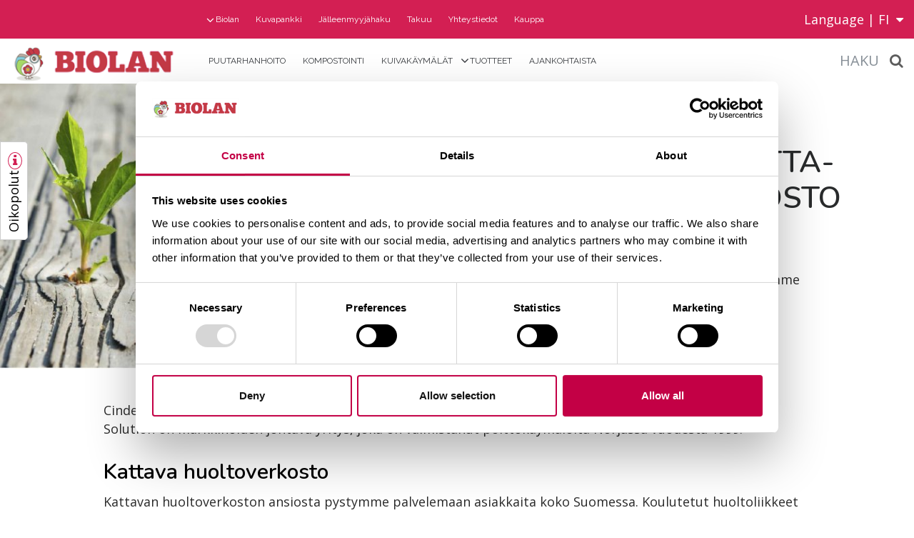

--- FILE ---
content_type: text/html; charset=UTF-8
request_url: https://www.biolan.fi/artikkelit/cinderellan-kattava-huoltoverkosto-suomessa
body_size: 10008
content:
<!DOCTYPE html>
<html lang="FI" class="no-js ">
<head>
	

		<meta name="facebook-domain-verification" content="p491ep48fg0gqq8lypfjhz1223kjxv" />
	




<!-- Google Tag Manager for cross domain tracking -->
<script data-cookieconsent="ignore">(function(w,d,s,l,i){w[l]=w[l]||[];w[l].push({'gtm.start':
new Date().getTime(),event:'gtm.js'});var f=d.getElementsByTagName(s)[0],
j=d.createElement(s),dl=l!='dataLayer'?'&l='+l:'';j.async=true;j.src=
'https://www.googletagmanager.com/gtm.js?id='+i+dl;f.parentNode.insertBefore(j,f);
})(window,document,'script','dataLayer','GTM-5L6Z42F');</script>
<!-- End Google Tag Manager -->

<meta name="google-site-verification" content="V8urZp-vtUGxlfbMsOCdK8a_ZahcTHHsqY80ZqjWrRY" />


<!-- Meta Pixel Code -->
<script>
!function(f,b,e,v,n,t,s)
{if(f.fbq)return;n=f.fbq=function(){n.callMethod?
n.callMethod.apply(n,arguments):n.queue.push(arguments)};
if(!f._fbq)f._fbq=n;n.push=n;n.loaded=!0;n.version='2.0';
n.queue=[];t=b.createElement(e);t.async=!0;
t.src=v;s=b.getElementsByTagName(e)[0];
s.parentNode.insertBefore(t,s)}(window, document,'script',
'https://connect.facebook.net/en_US/fbevents.js');
fbq('init', '565482904995137');
fbq('track', 'PageView');
</script>
<noscript><img height="1" width="1" style="display:none" src="https://www.facebook.com/tr?id=565482904995137&ev=PageView&noscript=1"
/></noscript>
<!-- End Meta Pixel Code -->

	<title>Cinderellan kattava huoltoverkosto Suomessa - Biolan </title>
	
	<meta http-equiv="x-ua-compatible" content="ie=edge">
	<meta name="description" content="Kattavan huoltoverkoston ansiosta pystymme palvelemaan asiakkaita koko Suomessa." />
	<meta name="keywords" content="cinderella, polttokäymälä, kuivakäymälä, huolto, huoltoliike" />
	<meta name="viewport" content="width=device-width, initial-scale=1">
	<meta name="google-site-verification" content="F5G3h22CY0GpD8yJquv0GViaB9RfEzZA4Tr729RxcII" />
	
	<!-- Web fonts, loading defered -->
	<!--<link rel="preconnect" href="https://fonts.googleapis.com">-->
	
	<!-- Favicon -->
	<link rel="shortcut icon" href="https://www.biolan.fi/media/layout/img/biolan_fav.png">
	<!-- Slick slider -->
	<link rel="stylesheet" href="https://cdnjs.cloudflare.com/ajax/libs/slick-carousel/1.6.0/slick.min.css" />
	<link rel="stylesheet" href="https://cdnjs.cloudflare.com/ajax/libs/slick-carousel/1.6.0/slick-theme.min.css" />
	<!-- Modal -->
	<link rel="stylesheet" href="https://cdnjs.cloudflare.com/ajax/libs/fancybox/3.0.39/jquery.fancybox.min.css" />
	<link rel="stylesheet" href="https://cdnjs.cloudflare.com/ajax/libs/font-awesome/4.7.0/css/font-awesome.min.css" />
	<link rel="stylesheet" href="https://cdnjs.cloudflare.com/ajax/libs/slick-lightbox/0.2.12/slick-lightbox.css" />
	<link rel="stylesheet" href="https://cdnjs.cloudflare.com/ajax/libs/jquery.mb.YTPlayer/3.2.9/css/jquery.mb.YTPlayer.min.css" />
	<!-- Font Awesome -->
	<!--
	<link rel="stylesheet" href="https://www.biolan.fi/media/layout/fonts/font-awesome-4.6.3/css/font-awesome.min.css">
	<link rel="stylesheet" type="text/css" href="https://www.biolan.fi/media/layout/css/jquery.fancybox.min.css?_=1488867568">
	<!-- Counter
	<link rel="stylesheet" type="text/css" href="https://www.biolan.fi/media/layout/css/flipclock.css?_=1487830742">
	<link rel="stylesheet" type="text/css" href="https://www.biolan.fi/media/layout/css/slick-lightbox.css?_=1486359576"/>
	<!-- Jquery video
	<link rel="stylesheet" type="text/css" href="https://www.biolan.fi/media/layout/css/jquery.mb.ytplayer.min.css?_=1487056751">
	-->
	
	<!-- Custom scrollbar styles -->
	<link rel="stylesheet" href="https://cdn.jsdelivr.net/npm/simple-scrollbar@latest/simple-scrollbar.css">
	
	<link rel="stylesheet" href="https://www.biolan.fi/media/layout/css/editor.css?_=1580287051">
	<link rel="stylesheet" href="https://www.biolan.fi/media/layout/vendor/jquery.mmenu.all.css">
	
			<link rel="stylesheet" href="https://www.biolan.fi/media/layout/build/css/main.css?_=1738653621">
		<!--
		<link rel="stylesheet" href="https://www.biolan.fi/media/layout/dist/main.dev.css?_=1522227011">
				<link rel="stylesheet" href="https://www.biolan.fi/media/layout/css/styles.css?_=1529047243">
			-->
	
			<!-- Opengraph (Facebook, Twitter, Google+) --> 
		<meta property="og:title" content="Cinderellan kattava huoltoverkosto Suomessa - Biolan ">
		<meta property="og:type" content="article">
		<!-- <meta property="og:image" content="http://www.biolan.fi/media/layout/img/sosmedia.jpg"> -->
		<meta property="og:url" content="https://www.biolan.fi/artikkelit/cinderellan-kattava-huoltoverkosto-suomessa">
		<meta property="og:description" content="Kattavan huoltoverkoston ansiosta pystymme palvelemaan asiakkaita koko Suomessa.">
		
		
	<meta http-equiv="Content-Type" content="text/html; charset=UTF-8" />
<link rel="canonical" href="https://www.biolan.fi/artikkelit/cinderellan-kattava-huoltoverkosto-suomessa.html" />

			


<meta property="og:image" content="https://www.biolan.fi//media/cinderella/cache/bilde-med-toalett-1lav_raj-600x315,q=85.jpg" />
<meta property="og:image:width" content="600" />
<meta property="og:image:height" content="315" />


<meta property="og:title" content="Cinderellan kattava huoltoverkosto Suomessa" />
		<link rel="canonical" href="https://www.biolan.fi/artikkelit/cinderellan-kattava-huoltoverkosto-suomessa" />			
	
	
	
	<!--[if IE 8]>
		<script src="https://www.biolan.fi/media/layout/js/vendor/respond/respond.min.js"></script>
	<![endif]-->
		
	<!--[if lt IE 9]>
		<script src="https://www.biolan.fi/media/layout/js/vendor/matchmedia-polyfill/matchmedia.js"></script>
		<script src="https://www.biolan.fi/media/layout/js/vendor/matchmedia-polyfill/matchmedia.addlistener.js"></script>
	<![endif]-->
	

	<script defer src="https://code.jquery.com/jquery-2.2.4.min.js" integrity="sha256-BbhdlvQf/xTY9gja0Dq3HiwQF8LaCRTXxZKRutelT44=" crossorigin="anonymous"></script>
	
	<script defer src="https://cdnjs.cloudflare.com/ajax/libs/jquery.mb.YTPlayer/3.2.9/jquery.mb.YTPlayer.min.js"></script>

			<script src="https://cdnjs.cloudflare.com/ajax/libs/lazysizes/3.0.0/lazysizes.min.js"></script>
		
	<!-- Custom scrollbar js -->
	<script defer src="https://www.biolan.fi/media/layout/vendor/simple-scrollbar.js"></script>

	<!--<script defer src="https://www.biolan.fi/media/layout/js/jquery.mb.ytplayer.min.js"></script>-->
	<script defer src="https://www.biolan.fi/media/layout/js/vendor/modernizr.js"></script>
	<!--<script defer src="https://www.biolan.fi/media/layout/js/lazysizes.min.js"></script>-->
	<!--<script src="https://www.biolan.fi/media/layout/js/vendor/wp8-viewport-fix.js"></script>-->
	<!--<script src="https://www.biolan.fi/media/layout/js/vendor/svg4everybody.min.js"></script>-->
	
	<script>
		var SITE = {};
		
		SITE.user = {};
		SITE.lang = 'FI';
		
		SITE.user.isGuest = true;					</script>
	




<!-- JJ NET Crazyegg seuranta alkaa-->
	<script defer type="text/javascript" src="//script.crazyegg.com/pages/scripts/0023/9069.js" async="async"></script>
<!-- JJ NET Crazyegg seuranta loppuu-->

<!-- Start VWO Asynchronous Code -->
<script type='text/javascript'>
var _vwo_code=(function(){
var account_id=188801,
settings_tolerance=2000,
library_tolerance=2500,
use_existing_jquery=false,
/* DO NOT EDIT BELOW THIS LINE */
f=false,d=document;return{use_existing_jquery:function(){return use_existing_jquery;},library_tolerance:function(){return library_tolerance;},finish:function(){if(!f){f=true;var a=d.getElementById('_vis_opt_path_hides');if(a)a.parentNode.removeChild(a);}},finished:function(){return f;},load:function(a){var b=d.createElement('script');b.src=a;b.type='text/javascript';b.innerText;b.onerror=function(){_vwo_code.finish();};d.getElementsByTagName('head')[0].appendChild(b);},init:function(){settings_timer=setTimeout('_vwo_code.finish()',settings_tolerance);var a=d.createElement('style'),b='body{opacity:0 !important;filter:alpha(opacity=0) !important;background:none !important;}',h=d.getElementsByTagName('head')[0];a.setAttribute('id','_vis_opt_path_hides');a.setAttribute('type','text/css');if(a.styleSheet)a.styleSheet.cssText=b;else a.appendChild(d.createTextNode(b));h.appendChild(a);this.load('//dev.visualwebsiteoptimizer.com/j.php?a='+account_id+'&u='+encodeURIComponent(d.URL)+'&r='+Math.random());return settings_timer;}};}());_vwo_settings_timer=_vwo_code.init();
</script>
<!-- End VWO Asynchronous Code -->

</head>

<!--[if IE 8]><body class="ie ie8"><![endif]-->
<!--[if IE 9]><body class="ie ie9"><![endif]-->
<!--[if gt IE 9]><!--><body>
	<!--<![endif]-->


<noscript id="deferred-styles">
	<link href='https://fonts.googleapis.com/css?family=Nunito:200,200i,300,300i,400,400i,600,600i,700,700i,800,800i,900,900i' rel='stylesheet'>
	<link href='https://fonts.googleapis.com/css?family=Lato:100,100i,300,300i,400,400i,700,700i,900,900i|Raleway:400,300,500,600,700' rel='stylesheet' type='text/css'>
	<link href='https://fonts.googleapis.com/css?family=Rubik:300,300i,400,400i,500,500i,700,700i" rel="stylesheet' type='text/css'>
	<link href='https://fonts.googleapis.com/css?family=Open+Sans:300,300i,400,400i,600,600i,700,700i,800,800i' rel='stylesheet' type='text/css'>
</noscript>
<script>
	var loadDeferredStyles = function() {
		var addStylesNode = document.getElementById("deferred-styles");
		var replacement = document.createElement("div");
		replacement.innerHTML = addStylesNode.textContent;
		document.body.appendChild(replacement)
		addStylesNode.parentElement.removeChild(addStylesNode);
	};
	var raf = window.requestAnimationFrame || window.mozRequestAnimationFrame ||
	  window.webkitRequestAnimationFrame || window.msRequestAnimationFrame;
	if (raf) 
		raf(function() {
			window.setTimeout(loadDeferredStyles, 0); 
		});
	else 
		window.addEventListener('load', loadDeferredStyles);
</script>

<!-- Segment Pixel - Advertiser Pixel - DO NOT MODIFY -->	
<img src="https://secure.adnxs.com/seg?member_id=7458&add_code=rt_54285_biolan" width="1" height="1" style="display:none" />
<!-- End of Segment Pixel -->




	<div class="Page">
		<div class="Sticky_Wrapper">
			<div class="Shortcuts">
	<div class="Shortcut_Sticky">
		<a href="#shortcuts" class="fancybox">Oikopolut</a> <i class="fa fas fa-info"></i>
	</div>
</div>

<div style="display:none">
	<div id="shortcuts">
		<div class="col-xs-12"><h2><span class="text--green">Oikopolut</span></h2>

<h4><span class="button--link-green"><a href="https://www.biolan.fi/tuotteet.html">Selaa tuotteita</a></span></h4>

<h4><span class="button--link-green"><a href="https://www.biolan.fi/puutarhanhoito.html">Lue puurhanhoidon artikkeleita</a></span></h4>

<h4><span class="button--link-green"><a href="https://www.biolan.fi/ekoasuminen.html">Lue ekoasumisen artikkeleita</a></span></h4>

<h4><br />
Etsi l&auml;hin Biolan-j&auml;lleenmyyj&auml;si</h4>

<p><span class="button--link-dark"><a href="https://www.biolan.fi/jalleenmyyjahaku.html">J&auml;lleenmyyj&auml;haku</a></span></p>

<p><br />

<p><strong><span class="button--link-dark">J&auml;lleenmyyjille</span></strong></p>

<p><span class="button--link-dark">Tilauspalvelu:&nbsp;(02) 5491 666, arkisin klo 8&ndash;16,myynti@biolan.fi</span><br />
<br />
<span class="button--link-dark"><strong><span class="button--link-dark">Kuluttajille:&nbsp;</span></strong></span></p>

<p><span class="button--link-dark">Kuluttajaneuvonta: info@biolan.fi</span></p>    	</div>
	</div>
</div>		</div>
	
		<header class="Header clearfix">
	<div class="Header_Wrap_Top col-md-12">
		<div class="row d-flex align-items-center">
			<div class="col-md-10">
				<div class="row">
				<div class="col-md-3"></div>
				<div class="col-md-9">
				
<div class="MenuMain">
	<ul class="MenuMain_List">


<li class="MenuMain_Item first level1 hasSubItems">
	<a href="https://www.biolan.fi/biolan.html" class="MenuMain_Link">Biolan</a>
	
	
	<div class="MenuMain_Submenu">
	
	<ul class="MenuMain_List">


	

<li class="MenuMain_Item first level2">
	<a href="https://www.biolan.fi/biolan/vastuullisuus-biolanilla.html" class="MenuMain_Link">Vastuullisuus Biolanilla</a>
	
</li>
	

<li class="MenuMain_Item level2">
	<a href="https://www.biolan.fi/biolan/biolanin-tarina.html" class="MenuMain_Link">Biolanin tarina</a>
	
</li>
	

<li class="MenuMain_Item level2">
	<a href="https://www.biolan.fi/biolan/kansainvalisyys.html" class="MenuMain_Link">Kansainvälisyys</a>
	
</li>
	

<li class="MenuMain_Item level2">
	<a href="https://www.biolan.fi/biolan/paakonttori.html" class="MenuMain_Link">Pääkonttori</a>
	
</li>
	

<li class="MenuMain_Item level2">
	<a href="https://www.biolan.fi/biolan/biokuitulaitos.html" class="MenuMain_Link">Biokuitulaitos</a>
	
</li>
	
		<div class="MenuMain_Divider"></div>
	

<li class="MenuMain_Item last level2">
	<a href="https://www.biolan.fi/biolan/ammattilaisille.html" class="MenuMain_Link">Ammattilaisille</a>
	
</li>
	
		</ul>
		</div>
	

</li>
<li class="MenuMain_Item level1">
	<a href="https://www.biolan.fi/kuvapankki.html" class="MenuMain_Link">Kuvapankki</a>
	
</li>
<li class="MenuMain_Item level1">
	<a href="https://www.biolan.fi/jalleenmyyjahaku.html" class="MenuMain_Link">Jälleenmyyjähaku</a>
	
</li>
<li class="MenuMain_Item level1">
	<a href="https://www.biolan.fi/takuu.html" class="MenuMain_Link">Takuu</a>
	
</li>
<li class="MenuMain_Item last level1">
	<a href="https://www.biolan.fi/yhteystiedot.html" class="MenuMain_Link">Yhteystiedot</a>
	
</li>

<li class="MenuMain_Item level1">
	<a href="https://kauppa.biolan.fi/" target="_blank" class="MenuMain_Link">Kauppa</a>
</li>








</ul>
</div>
				</div>
				</div>
			</div>
			<div class="col-md-2">
				<div class="HeaderLanguage">
					<span class="HeaderLanguage_Toggle"><span class="Language_Text">Language | </span><span>FI</span><i class="fa fa-caret-down" style="margin-left:10px;"></i></span>
					<div class="HeaderLanguage_Link">
						<a class="  d-none" href="https://www.biolan.fi/">FI</a>
						<a class=" " href="https://www.biolan.fi/svenska">SV-FI</a>
						<a class=" " href="https://www.biolan.se">SV</a>
						<a class=" " href="https://www.biolan.com">EN</a>
						<a class=" " href="https://www.biolan.ee">ET</a>
						<a class=" " href="https://www.biolan.lv">LV</a>
						<a class=" " href="https://www.biolan.lt">LT</a>
						
						
						<!--<a class="" href="https://www.biolan.fi/russian/glavnaja-stranica.html">RU</a><a class="" href="https://www.biolan.se/nyheter.html">XX_AA</a><a class="" href="https://www.biolan.lt/straipsnis.html">LT</a><a class="" href="https://www.biolan.lv/raksti.html">LV</a><a class="" href="https://www.biolan.ee/artiklid.html">ET</a><a class="" href="https://www.biolan.fi/svenska/nyheter.html">SV</a><a class="" href="https://www.biolan.com/articles.html">EN</a><a class="d-none" href="https://www.biolan.fi/artikkelit.html">FI</a>-->
					</div>
				</div>
			</div>
		</div>
	</div>
	<div class="Header_Wrap sticky col-md-12">
		<div class="row align-items-center d-flex">
			<div class="col-xs-8 col-md-10">
				<div class="row d-flex align-items-center">
					<div class="col-xs-12 col-lg-3">
						<a href="https://www.biolan.fi/etusivu.html" class="Header_Logo"><img src="https://www.biolan.fi/media/logot/biolan-logo-email.png" alt="Biolan"></a>
					</div>
					<div class="hidden-xs-down col-lg-9">
					
<div class="MenuMain">
	<ul class="MenuMain_List">


<li class="MenuMain_Item first level1">
	<a href="https://www.biolan.fi/puutarhanhoito.html" class="MenuMain_Link">Puutarhanhoito</a>
	
</li>
<li class="MenuMain_Item level1">
	<a href="https://www.biolan.fi/kompostointi.html" class="MenuMain_Link">Kompostointi</a>
	
</li>
<li class="MenuMain_Item level1">
	<a href="https://www.biolan.fi/kuivakaymalat.html" class="MenuMain_Link">Kuivakäymälät</a>
	
</li>
<li class="MenuMain_Item level1 hasSubItems">
	<a href="https://www.biolan.fi/tuotteet.html" class="MenuMain_Link">Tuotteet</a>
	
	
	<div class="MenuMain_Submenu">
	
	<ul class="MenuMain_List">


	

<li class="MenuMain_Item first level2">
	<a href="https://www.biolan.fi/tuotteet/puutarhatuotteet-2.html" class="MenuMain_Link">Puutarhatuotteet</a>
	
</li>
	

<li class="MenuMain_Item level2">
	<a href="https://www.biolan.fi/tuotteet/huonekasvituotteet-2.html" class="MenuMain_Link">Huonekasvituotteet</a>
	
</li>
	

<li class="MenuMain_Item level2">
	<a href="https://www.biolan.fi/tuotteet/parveketuotteet-2.html" class="MenuMain_Link">Parveketuotteet</a>
	
</li>
	

<li class="MenuMain_Item level2">
	<a href="https://www.biolan.fi/tuotteet/kompostorit-3.html" class="MenuMain_Link">Kompostorit</a>
	
</li>
	

<li class="MenuMain_Item level2">
	<a href="https://www.biolan.fi/tuotteet/kaymalat-2.html" class="MenuMain_Link">Käymälät</a>
	
</li>
	
		<div class="MenuMain_Divider"></div>
	

<li class="MenuMain_Item level2">
	<a href="https://www.biolan.fi/tuotteet/veden-puhdistus-2.html" class="MenuMain_Link">Veden puhdistus</a>
	
</li>
	

<li class="MenuMain_Item level2">
	<a href="https://www.biolan.fi/tuotteet/aurinkoenergia-2.html" class="MenuMain_Link">Aurinkoenergia</a>
	
</li>
	

<li class="MenuMain_Item last level2">
	<a href="https://www.biolan.fi/tuotteet/muut-tuotteet-3.html" class="MenuMain_Link">Muut tuotteet</a>
	
</li>
	
		</ul>
		</div>
	

</li>
<li class="MenuMain_Item last level1">
	<a href="https://www.biolan.fi/ajankohtaista.html" class="MenuMain_Link">Ajankohtaista</a>
	
</li>
</ul>
</div>
					</div>
				</div>	
			</div>
			<!-- New mobile navigation -->
			<div class="col-xs-4 col-md-2 col-xl-2">
				<div class="container">
					<div class="row d-flex mobile-navigation">
						<div class="Header_Search">
							<div class="Site_Search">
								<a href="#search" class="fancybox Search_Mobile"><span class="Search_Label">Haku</span><i class="fa fa-search"></i></a>
							</div>
							<div style="display:none;">
								<div id="search" class="Search_Window">
									<div class="container">
										<div class="row">
											<div class="col-xs-12 Search_Window_Content">
												<h2>Etsi sivustolta syöttämällä hakusana kenttään</h2>
												<div class="row">
													<div class="NavigationBlock ContentBlock col-xs-12">
														<form action="https://www.biolan.fi/hakutulokset.html" method="get">
															<input type="text" name="q" value="" id="searchField" class="formTextinput" placeholder="Hakusana">
															<button type="submit" value="Haku" class="formCustomSubmit Search_Button"><i class="fa fa-search"></i></button>
														</form>
													</div>
													<div class="NavigationBlock ContentBlock col-xs-12">
<div class="ContentBlock_Wrap ">
		<div class="row">
			<div class="col-xs-12">


<span class="h3 NavigationBlock_Title">Pikalinkit</span>


	<a class="NavigationBlock_LinkButton ContentBlock_LinkButton ContentBlock_LinkButton-static btn" href="https://www.biolan.fi/tuotteet.html">
	Kaikki tuotteet
	</a>

	<a class="NavigationBlock_LinkButton ContentBlock_LinkButton ContentBlock_LinkButton-static btn" href="https://www.biolan.fi/puutarhanhoito.html">
	Puutarhanhoidon artikkelit
	</a>

	<a class="NavigationBlock_LinkButton ContentBlock_LinkButton ContentBlock_LinkButton-static btn" href="https://www.biolan.fi/ekoasuminen.html">
	Ekoasumisen artikkelit
	</a>

	<a class="NavigationBlock_LinkButton ContentBlock_LinkButton ContentBlock_LinkButton-static btn" href="https://www.biolan.fi/puutarhanhoito/ideat-ja-vinkit.html">
	Katso ideat ja vinkit 
	</a>



			</div>
		</div>
</div>
</div>												</div>
											</div>
										</div>
									</div>
								</div>
							</div>
						</div>
						<div class="hidden-xl-up m-x-1 Padding_0">
							<button class="Header_MenuToggle js-toggle-mobile-menu">
								<svg class="Header_MenuIcon Header_MenuIcon_Show" width="24" height="24" viewBox="0 0 1792 1792" xmlns="http://www.w3.org/2000/svg"><path d="M1664 1344v128q0 26-19 45t-45 19H192q-26 0-45-19t-19-45v-128q0-26 19-45t45-19h1408q26 0 45 19t19 45zm0-512v128q0 26-19 45t-45 19H192q-26 0-45-19t-19-45V832q0-26 19-45t45-19h1408q26 0 45 19t19 45zm0-512v128q0 26-19 45t-45 19H192q-26 0-45-19t-19-45V320q0-26 19-45t45-19h1408q26 0 45 19t19 45z"/></svg>
								<svg class="Header_MenuIcon closeBtn" width="24" height="24" viewBox="0 0 1792 1792" xmlns="http://www.w3.org/2000/svg"><path d="M1490 1322q0 40-28 68l-136 136q-28 28-68 28t-68-28l-294-294-294 294q-28 28-68 28t-68-28l-136-136q-28-28-28-68t28-68l294-294-294-294q-28-28-28-68t28-68l136-136q28-28 68-28t68 28l294 294 294-294q28-28 68-28t68 28l136 136q28 28 28 68t-28 68l-294 294 294 294q28 28 28 68z"/></svg>
							</button>
						</div>
					</div>
				</div>
			</div>
		</div>
	</div>
	


<!-- Tracking Code 2 for www.biolan.fi -->
<!-- Aktiivinen 2018 -- -->

<script>
    (function(h,o,t,j,a,r){
        h.hj=h.hj||function(){(h.hj.q=h.hj.q||[]).push(arguments)};
        h._hjSettings={hjid:896633,hjsv:6};
        a=o.getElementsByTagName('head')[0];
        r=o.createElement('script');r.async=1;
        r.src=t+h._hjSettings.hjid+j+h._hjSettings.hjsv;
        a.appendChild(r);
    })(window,document,'https://static.hotjar.com/c/hotjar-','.js?sv=');
</script>

<!-- Aktiivinen 2018 -- mm-->
<!-- End Tracking Code 2 for www.biolan.fi -->


<!-- Google Tag Manager (noscript) -->
<!--
<noscript><iframe src="https://www.googletagmanager.com/ns.html?id=GTM-5L6Z42F"
height="0" width="0" style="display:none;visibility:hidden"></iframe></noscript>
-->
<!-- End Google Tag Manager (noscript) -->

	
	
	
	
	<!-- Css M4546765 -->
	
<style>



@media (min-width: 1360px) {
.MenuMain_Link {
    font-size: 14px;
}
}


@media (min-width: 1664px) {
.MenuMain_Link {
    font-size: 15px;
}
}




@media (min-width: 1098px) and (max-width: 1360px) {
.MenuMain_Link {
    font-size: 12px;
}
}

.Header_Wrap_Top .MenuMain .MenuMain_Link {
text-transform: none !important;
}

</style>


	<!-- Css M4546765 -->	
	
	
	
	
</header>
		
		<div class="container-fluid Margin_0 Padding_0">
						<div class="row Margin_0">
									<div class="col-xs-12">
							<div class="ContentBlock NewsPage NewsPage_Topical">
								<div class="Breadcrumbs hidden Breadcrumbs--news">
																																						</div>
								<div class="row NewsPage_Topical__Heading_Section">
		
		<div class="col-xs-12 col-lg-6 Padding_0 NewsPage_Topical__Heading_Section--Image_Holder">
		
			
			<div class="Article_Slider">
				
				<div class="slick-slide first">
					<img class="img-fluid" data-lazy="/media/cinderella/cache/bilde-med-toalett-1lav_raj-1120x420,q=85.jpg" data-img-text="" alt="Cinderellan kattava huoltoverkosto Suomessa" />
					
					
					
				</div>
				
			</div>
			
		
		</div>
		<div class="col-xs-12 col-lg-6 NewsPage_Topical__Heading_Section--Text">
			<div class="hidden-md-down">
				<h1 class="hyphens-auto">Cinderellan kattava huoltoverkosto Suomessa</h1>
				
					
						<p>Kattavan huoltoverkoston ansiosta pystymme palvelemaan asiakkaita koko Suomessa.</p>
					
				
			</div>
		</div>
		
	</div>
	<div class="container">
		<div class="row">
			<div class="col-xs-12 Padding_0">
				<div class="NewsPage_Topical_Content">
					<div class="NewsPage_TextContent">
						
						<div class="hidden-lg-up">
							<h1 class="hyphens-auto">Cinderellan kattava huoltoverkosto Suomessa</h1>
							
								
									<p>Kattavan huoltoverkoston ansiosta pystymme palvelemaan asiakkaita koko Suomessa.</p>
								
							
						</div>
						<p>Cinderella-k&auml;ym&auml;l&auml;t ovat k&auml;ytt&ouml;varmoja laatutuotteita, jotka toimivat erilaisissa olosuhteissa. Cinderella Eco Solution on markkinoiden johtava yritys, joka on valmistanut polttok&auml;ym&auml;l&ouml;it&auml; Norjassa vuodesta 1999.</p>

<h2>Kattava huoltoverkosto</h2>

<p>Kattavan&nbsp;huoltoverkoston ansiosta pystymme palvelemaan asiakkaita koko Suomessa. Koulutetut huoltoliikkeet huoltavat kaikkia Cinderella-malleja.&nbsp;</p>

<p><span class="button--link-green"><a href="https://www.biolan.fi/media/cinderella/cinderella-huoltoliikkeet-190220.pdf" target="_blank">Katso huoltoliikkeet</a></span></p>

<h2>Cinderella on turvallinen</h2>

<p>Cinderellan sis&auml;&auml;nrakennettu ohjelmisto mukauttaa ja optimoi polton suhteessa j&auml;tteen m&auml;&auml;r&auml;&auml;n, mik&auml; tehostaa energiank&auml;ytt&ouml;&auml;. Cinderellan kapasiteetti on suurempi kuin muiden polttok&auml;ym&auml;l&ouml;iden, ja siin&auml; on ainutlaatuinen ominaisuus, joka ilmoittaa kun tuhkalaatikko kaipaa tyhjennyst&auml;.</p>

<p>Cinderella on turvallinen tuote k&auml;ytt&auml;&auml;. Se on markkinoiden ainoa polttok&auml;ym&auml;l&auml;, jonka polttokammioon ei voi p&auml;&auml;st&auml; k&auml;siksi polton aikana. Cinderellalle onkin my&ouml;nnetty mm. NEMKOn, UL:n, NSF:n ja DBI:n hyv&auml;ksynn&auml;t osoituksena pohjoismaisten, eurooppalaisten ja yhdysvaltalaisten markkinoiden vaatimusten t&auml;ytt&auml;misest&auml;.</p>

<h2>Cindella takuuk&auml;yt&auml;nn&ouml;t</h2>

<ul>
	<li>Cinderella polttok&auml;ym&auml;l&ouml;ill&auml; on kolmen (3) vuoden ostop&auml;iv&auml;m&auml;&auml;r&auml;st&auml; lukien.</li>
	<li>Laite suositellaan rekister&ouml;im&auml;&auml;n, jonka j&auml;lkeen kuittia ei tarvita (ohjeet pakkauksessa).</li>
	<li>Takuu kattaa kaikki laitteen osat ja toiminnot.</li>
	<li>Takuun voimassaolo edellytt&auml;&auml; laitteen ohjeiden mukaista asennusta.</li>
</ul>

<p><span class="button--link-red"><a href="https://www.biolan.fi/media/cinderella/cinderella_takuukaytanto_2023.pdf" target="_blank">Katso tarkemmat ohjeet takuuk&auml;sittelyst&auml;</a></span></p>
						
						<br />

						
						<h4>Lue lisää aiheista</h4>
						<div class="NewsPage_Tags"><a href="https://www.biolan.fi/artikkelit/lue-lisaa.html?tagged=cinderella" target="_blank" rel="noopener noreferrer">cinderella</a><a href="https://www.biolan.fi/artikkelit/lue-lisaa.html?tagged=kuivakäymälä" target="_blank" rel="noopener noreferrer">kuivakäymälä</a></div>
					</div>
				</div>
			</div>
		</div>
	</div>

<div class="container">
	<div class="row">
		<div class="col-xs-12 ContentBlock_Wrap Product_List ProductCategory_Page">
			<h3>Aiheeseen liittyviä tuotteita</h3>
		</div>
	</div>
	<div class="NewsList">
				
		<div class="col-xs-12 col-sm-6 col-lg-4 col-xl-3 Cards__Item NewsList__Item" data-tag=",82,">
			<a class="box-shadow position-relative" href="https://www.biolan.fi/tuotteet/cinderella-comfort.html">
				<div class="Cards__Item--Image_Holder img-5-7 img-wrapper">
					<div class="js-get-prod-img Product_List_Image img-col lazyload" data-id="210"></div>
					
				</div>
				
				<div class="Cards__Item--Text_Content">
					<h3 class="hyphens-auto">Cinderella Comfort</h3>
					<p class="hyphens-auto flex-fill">Markkinoiden tehokkain ja ympäristöystävällisin polttokäymälä 


	perustuu suljettuun...</p>
					<div class="Cards__Item--See_More"><p class="Margin_0 Cards__Item--See_More_Text FI">Katso lisää</p></div>
				</div>
			</a>
		</div>
				
		<div class="col-xs-12 col-sm-6 col-lg-4 col-xl-3 Cards__Item NewsList__Item" data-tag=",133,">
			<a class="box-shadow position-relative" href="https://www.biolan.fi/tuotteet/cinderella-freedom.html">
				<div class="Cards__Item--Image_Holder img-5-7 img-wrapper">
					<div class="js-get-prod-img Product_List_Image img-col lazyload" data-id="211"></div>
					
				</div>
				
				<div class="Cards__Item--Text_Content">
					<h3 class="hyphens-auto">Cinderella Freedom</h3>
					<p class="hyphens-auto flex-fill">Cinderella Freedom on propaanitoiminen polttokäymälä 


	polttava käymälä, jonka...</p>
					<div class="Cards__Item--See_More"><p class="Margin_0 Cards__Item--See_More_Text FI">Katso lisää</p></div>
				</div>
			</a>
		</div>
		
	</div>
</div>


	
	
	
	
		
							</div>
						</div>
						</div>
		</div>
		
		<footer class="Footer">
	<div class="Footer_TopWrap">
		<div class="container">
			<div class="row">
				<div class="col-xs-12">
					<div class="SocialLinks"><div class="SocialLinks_Item SocialLinks_Item_Icon">
	<a target="_blank" href="https://www.biolan.fi/uutiskirjeen-tilaus.html">
		
		<p class="Subscribe">Tilaa uutiskirje</p>
		
	</a>
</div><div class="SocialLinks_Item SocialLinks_Item_Icon">
	<a target="_blank" href="https://fi-fi.facebook.com/biolansuomi/">
		
		<img alt="Facebook" src="https://www.biolan.fi/media/kuvat/fb-ikoni.png">
		
	</a>
</div><div class="SocialLinks_Item SocialLinks_Item_Icon">
	<a target="_blank" href="https://www.instagram.com/biolansuomi/">
		
		<img alt="Instagram" src="https://www.biolan.fi/media/kuvat/ig-ikoni.png">
		
	</a>
</div><div class="SocialLinks_Item SocialLinks_Item_Icon">
	<a target="_blank" href="https://twitter.com/biolansuomi?lang=fi">
		
		<img alt="Twitter" src="https://www.biolan.fi/media/kuvat/twitter-ikoni.png">
		
	</a>
</div><div class="SocialLinks_Item SocialLinks_Item_Icon">
	<a target="_blank" href="https://www.youtube.com/user/BiolanSuomi">
		
		<img alt="Youtube" src="https://www.biolan.fi/media/kuvat/youtube-ikoni.png">
		
	</a>
</div></div>					</div>
			</div>
		</div>
	</div>
	<div class="BottomWrap lazyload" data-bg="/media/kuvat/footer-bg.png">
		<div class="container">
			<div class="row">
				<div class="col-xs-12 col-sm-6 col-md-4">
					
<div class="PageMap Footer_Column">
<span class="h3 PageMap_Title">Sivukartta</span>

<ul class="PageMap_List"><li class="PageMap_Item first level1" data-state="">
	<a class="PageMap_Link" href="https://www.biolan.fi/puutarhanhoito.html">Puutarhanhoito<span class="PageMap_Trigger"><i class="fa-angle-right"></i></span></a>
</li><li class="PageMap_Item level1" data-state="">
	<a class="PageMap_Link" href="https://www.biolan.fi/kompostointi.html">Kompostointi<span class="PageMap_Trigger"><i class="fa-angle-right"></i></span></a>
</li><li class="PageMap_Item level1" data-state="">
	<a class="PageMap_Link" href="https://www.biolan.fi/kuivakaymalat.html">Kuivakäymälät<span class="PageMap_Trigger"><i class="fa-angle-right"></i></span></a>
</li><li class="PageMap_Item level1 hasSubItems" data-state="">
	<a class="PageMap_Link" href="https://www.biolan.fi/tuotteet.html">Tuotteet<span class="PageMap_Trigger"><i class="fa-angle-right"></i></span></a>
<ul class="PageMap_List"><li class="PageMap_Item first level2" data-state="">
	<a class="PageMap_Link" href="https://www.biolan.fi/tuotteet/puutarhatuotteet-2.html">Puutarhatuotteet<span class="PageMap_Trigger"><i class="fa-angle-right"></i></span></a>
</li><li class="PageMap_Item level2" data-state="">
	<a class="PageMap_Link" href="https://www.biolan.fi/tuotteet/huonekasvituotteet-2.html">Huonekasvituotteet<span class="PageMap_Trigger"><i class="fa-angle-right"></i></span></a>
</li><li class="PageMap_Item level2" data-state="">
	<a class="PageMap_Link" href="https://www.biolan.fi/tuotteet/parveketuotteet-2.html">Parveketuotteet<span class="PageMap_Trigger"><i class="fa-angle-right"></i></span></a>
</li><li class="PageMap_Item level2" data-state="">
	<a class="PageMap_Link" href="https://www.biolan.fi/tuotteet/kompostorit-3.html">Kompostorit<span class="PageMap_Trigger"><i class="fa-angle-right"></i></span></a>
</li><li class="PageMap_Item level2" data-state="">
	<a class="PageMap_Link" href="https://www.biolan.fi/tuotteet/kaymalat-2.html">Käymälät<span class="PageMap_Trigger"><i class="fa-angle-right"></i></span></a>
</li><li class="PageMap_Item level2" data-state="">
	<a class="PageMap_Link" href="https://www.biolan.fi/tuotteet/veden-puhdistus-2.html">Veden puhdistus<span class="PageMap_Trigger"><i class="fa-angle-right"></i></span></a>
</li><li class="PageMap_Item level2" data-state="">
	<a class="PageMap_Link" href="https://www.biolan.fi/tuotteet/aurinkoenergia-2.html">Aurinkoenergia<span class="PageMap_Trigger"><i class="fa-angle-right"></i></span></a>
</li><li class="PageMap_Item last level2" data-state="">
	<a class="PageMap_Link" href="https://www.biolan.fi/tuotteet/muut-tuotteet-3.html">Muut tuotteet<span class="PageMap_Trigger"><i class="fa-angle-right"></i></span></a>
</li>


</ul>

</li><li class="PageMap_Item last level1" data-state="">
	<a class="PageMap_Link" href="https://www.biolan.fi/ajankohtaista.html">Ajankohtaista<span class="PageMap_Trigger"><i class="fa-angle-right"></i></span></a>
</li>

<li class="PageMap_Item">
	<a class="PageMap_Link 1" href="https://www.biolan.fi/tietosuoja.html">Tietosuoja</a>
</li>
<li class="PageMap_Item">
	<a class="PageMap_Link 1" href="https://kauppa.ekoasuminen.fi/">Verkkokauppa</a>
</li>


</ul>

</div>
				</div>
				<div class="col-xs-12 col-sm-6 col-md-4">
					<div class="PageMap Footer_Column">
	<span class="h3 PageMap_Title">Yhteystiedot</span>
	<p class="PageMap_Link">Biolan Oy</p>
	<p class="PageMap_Link">Lauttakyläntie 570, 27510 Eura</p>
	<p class="PageMap_Link">Postiosoite:</p>
	<p class="PageMap_Link">PL 2, 27501 Kauttua</p>
	<p class="PageMap_Link">Puhelinvaihde: (02) 5491 600</p>
</div>				</div>
									<div class="col-xs-12 col-sm-6 col-md-4">
											</div>
							</div>
		</div>
	</div>
</footer>
		
	</div>
<!-- Google Tag Manager (noscript) --><noscript
	><iframe
		src="https://www.googletagmanager.com/ns.html?id=GTM-5L6Z42F"
		height="0"
		width="0"
		style="display: none; visibility: hidden"
	></iframe></noscript
><!-- End Google Tag Manager (noscript) -->


<nav class="js-nav-mobile" style="display: none;">
	<button class="js-toggle-mobile-menu mm-close"><i class="fa fa-times" style="font-size: 1.375rem;"></i></button>
    <ul class="js-nav-mobile-level1-list">
		
<li>

    <a class="font-weight-bold" href="https://www.biolan.fi/puutarhanhoito.html">Puutarhanhoito
    </a>
    

</li><li>

    <a class="font-weight-bold" href="https://www.biolan.fi/kompostointi.html">Kompostointi
    </a>
    

</li><li>

    <a class="font-weight-bold" href="https://www.biolan.fi/kuivakaymalat.html">Kuivakäymälät
    </a>
    

</li><li>

    <a class="font-weight-bold" href="https://www.biolan.fi/tuotteet.html">Tuotteet
    </a>
    
    <ul>
<li>

    <a class="font-weight-bold" href="https://www.biolan.fi/tuotteet/puutarhatuotteet-2.html">Puutarhatuotteet
    </a>
    

</li><li>

    <a class="font-weight-bold" href="https://www.biolan.fi/tuotteet/huonekasvituotteet-2.html">Huonekasvituotteet
    </a>
    

</li><li>

    <a class="font-weight-bold" href="https://www.biolan.fi/tuotteet/parveketuotteet-2.html">Parveketuotteet
    </a>
    

</li><li>

    <a class="font-weight-bold" href="https://www.biolan.fi/tuotteet/kompostorit-3.html">Kompostorit
    </a>
    

</li><li>

    <a class="font-weight-bold" href="https://www.biolan.fi/tuotteet/kaymalat-2.html">Käymälät
    </a>
    

</li><li>

    <a class="font-weight-bold" href="https://www.biolan.fi/tuotteet/veden-puhdistus-2.html">Veden puhdistus
    </a>
    

</li><li>

    <a class="font-weight-bold" href="https://www.biolan.fi/tuotteet/aurinkoenergia-2.html">Aurinkoenergia
    </a>
    

</li><li>

    <a class="font-weight-bold" href="https://www.biolan.fi/tuotteet/muut-tuotteet-3.html">Muut tuotteet
    </a>
    

</li>
</ul>



</li><li>

    <a class="font-weight-bold" href="https://www.biolan.fi/ajankohtaista.html">Ajankohtaista
    </a>
    

</li>


<li>

    <a class="font-weight-normal " href="https://www.biolan.fi/biolan.html">Biolan
    </a>
    
    <ul>
 <li>

    <a class="font-weight-normal " href="https://www.biolan.fi/biolan/vastuullisuus-biolanilla.html">Vastuullisuus Biolanilla
    </a>
    

</li><li>

    <a class="font-weight-normal " href="https://www.biolan.fi/biolan/biolanin-tarina.html">Biolanin tarina
    </a>
    

</li><li>

    <a class="font-weight-normal " href="https://www.biolan.fi/biolan/kansainvalisyys.html">Kansainvälisyys
    </a>
    

</li><li>

    <a class="font-weight-normal " href="https://www.biolan.fi/biolan/paakonttori.html">Pääkonttori
    </a>
    

</li><li>

    <a class="font-weight-normal " href="https://www.biolan.fi/biolan/biokuitulaitos.html">Biokuitulaitos
    </a>
    

</li><li>

    <a class="font-weight-normal " href="https://www.biolan.fi/biolan/ammattilaisille.html">Ammattilaisille
    </a>
    

</li>
</ul>


</li><li>

    <a class="font-weight-normal " href="https://www.biolan.fi/kuvapankki.html">Kuvapankki
    </a>
    

</li><li>

    <a class="font-weight-normal " href="https://www.biolan.fi/jalleenmyyjahaku.html">Jälleenmyyjähaku
    </a>
    

</li><li>

    <a class="font-weight-normal " href="https://www.biolan.fi/takuu.html">Takuu
    </a>
    

</li><li>

    <a class="font-weight-normal " href="https://www.biolan.fi/yhteystiedot.html">Yhteystiedot
    </a>
    

</li>
		<!-- Hard code links for webshop  m -->
				<li>
			<a href="https://kauppa.biolan.fi/" >Kauppa</a>
		</li>
						
				
				
	    		
		
				<li>
			<span class="font-weight-normal">Language</span>
			<ul>
				<li><a class="text-center  d-none" href="https://www.biolan.fi/">FI</a></li>
				<li><a class="text-center " href="https://www.biolan.fi/svenska">SV-FI</a></li>
				<li><a class="text-center " href="https://www.biolan.se">SV</a></li>
				<li><a class="text-center " href="https://www.biolan.com">EN</a></li>
				<li><a class="text-center " href="https://www.biolan.ee">ET</a></li>
				<li><a class="text-center " href="https://www.biolan.lv">LV</a></li>
				<li><a class="text-center " href="https://www.biolan.lt">LT</a></li>
				<!--<li><a class="text-center < % IF:LANGUAGE IS 'RU' % > d-none< % END IF % >" href="https://www.biolan.fi/russian">RU</a></li>
				<li><a class="text-center" href="http://www.biolan.net.cn">CN</a></li>-->	
			</ul>
		</li>
		<div class="mmenu-search">
			<form action="https://www.biolan.fi/hakutulokset.html" method="get">
				<input type="text" name="q" value="" id="searchField" class="formTextinput" placeholder="Hakusana">
				<button type="submit" value="Haku" class="formCustomSubmit Search_Button"><i class="fa fa-search"></i></button>
			</form>
		</div>
	</ul>
</nav>

<script>
 var MMENU_OPTIONS = {
		extensions: [
			'pagedim-white',
			'position-right',
			'border-full',
			'position-front',
			'multiline',
		],
	};
</script>
<!-- Load click event on IG filter button -->
	<script>
	window.addEventListener("load", () => {
	    var instagramBtn = document.querySelector('a[data-id="243"]');	
        instagramBtn.click();
	});
	</script>
	
	<!-- Plugins -->
	<!--<script src="//ajax.googleapis.com/ajax/libs/jquery/1.11.3/jquery.min.js"></script>
	<script>window.jQuery || document.write('<script src="https://www.biolan.fi/media/layout/js/vendor/jquery-1.11.3.min.js">x3C/script>')</script>-->

	<script defer src="//cdn.jsdelivr.net/jquery.slick/1.6.0/slick.min.js"></script>
	<script defer src="https://cdnjs.cloudflare.com/ajax/libs/masonry/4.2.0/masonry.pkgd.min.js"></script>
	<script defer src="https://cdnjs.cloudflare.com/ajax/libs/jquery.imagesloaded/4.1.1/imagesloaded.pkgd.min.js"></script>
	<script defer src="https://cdnjs.cloudflare.com/ajax/libs/fancybox/3.0.39/jquery.fancybox.min.js"></script>
	<script defer src="https://cdnjs.cloudflare.com/ajax/libs/jquery.matchHeight/0.7.2/jquery.matchHeight-min.js"></script>
	<script defer src="https://cdnjs.cloudflare.com/ajax/libs/jquery.hoverintent/1.8.0/jquery.hoverIntent.min.js"></script>
	<script defer src="https://cdnjs.cloudflare.com/ajax/libs/slick-lightbox/0.2.12/slick-lightbox.min.js"></script>
	<script defer src="https://cdnjs.cloudflare.com/ajax/libs/flipclock/0.7.8/flipclock.min.js"></script>
	<script defer src="https://www.biolan.fi/media/layout/vendor/jquery.mmenu.all.js"></script>
	<!--
	<script defer src="https://www.biolan.fi/media/layout/js/vendor/jquery.hoverintent.minified.js"></script>
	<script defer src="https://www.biolan.fi/media/layout/js/vendor/masonry.pkgd.min.js"></script>
	<script defer src="https://www.biolan.fi/media/layout/js/vendor/imagesloaded.pkgd.min.js"></script>
	<script defer src="https://www.biolan.fi/media/layout/js/jquery.fancybox.min.js"></script>
	<script defer src="https://www.biolan.fi/media/layout/js/vendor/jquery.matchheight.js"></script>
	<script defer src="https://www.biolan.fi/media/layout/js/gmaps.js"></script>
	<script defer src="https://www.biolan.fi/media/layout/js/slick-lightbox.js"></script>
	<script defer src="https://www.biolan.fi/media/layout/js/flipclock.min.js"></script>
	<script defer src="https://www.biolan.fi/media/layout/js/jquery.hypher.js?_=1521563717"></script>
	<script defer src="https://www.biolan.fi/media/layout/js/fi.js?_=1521563984"></script>
	-->
	<!-- Bootstrap -->
    <!--<script src="https://www.biolan.fi/media/layout/js/vendor/bootstrap/util.js"></script>-->

	<!-- Small utilities & helpers -->
	<!--<script src="https://www.biolan.fi/media/layout/js/utils.js"></script>-->
	
	<script>
	var translations = {
		'directions': 'Ajo-ohjeet',
		'retailersNearbyHeading': 'Jälleenmyyjät lähelläsi',
		'pcs': 'kpl',
		'km': 'km',
		'sales': 'Myynti',
		'cinderella': 'Cinderella',
	};
</script>
	<script>
		var initMap = function(){};
	</script>
	<script
		src="https://maps.googleapis.com/maps/api/js?key=AIzaSyAiyEkHOTjn75Cq05jFMQcbX-0tnHMtUr0&callback=initMap">
	</script>

	
			<script data-cookieconsent="ignore" defer src="https://www.biolan.fi/media/layout/build/js/main.js?_=1738653621"></script>
			<!-- Components -->
		<!--
		<script defer src="https://www.biolan.fi/media/layout/components/accordion/accordion.js?_=1486971291"></script>
		<script defer src="https://www.biolan.fi/media/layout/components/content-block/content-block.js?_=1492498659"></script>
		<script defer src="https://www.biolan.fi/media/layout/components/content-toggle/content-toggle.js?_=1557124187"></script>
		<script defer src="https://www.biolan.fi/media/layout/components/menu-main/menu-main.js?_=1498031281"></script>
		<script defer src="https://www.biolan.fi/media/layout/components/material-bank/material-bank.js?_=1480958601"></script>
		<script defer src="https://www.biolan.fi/media/layout/components/header-language/header-language.js?_=1533618587"></script>
		<script defer src="https://www.biolan.fi/media/layout/components/timeline/timeline.js?_=1489648572"></script>
		<script defer src="https://www.biolan.fi/media/layout/components/news-list/news-list.js?_=1540476935"></script>
		<script defer src="https://www.biolan.fi/media/layout/components/footer/footer.js?_=1485765910"></script>
		-->

	
	
		<!-- Go to www.addthis.com/dashboard to customize your tools --> <script async="async" type="text/javascript" src="//s7.addthis.com/js/300/addthis_widget.js#pubid=ra-58ee011121c5b10c"></script>
		</body>
</html>

--- FILE ---
content_type: text/html; charset=UTF-8
request_url: https://www.biolan.fi/cms/ajax.html?block=4
body_size: 3801
content:
			<p data-src="/media/tuotekuvat/cache/biolan-ravinnepuikko-240x210,q=75.jpg" class="js-product-img" data-id="249" alt="Biolan Ravinnepuikko"></p><p data-src="/media/tuotekuvat/cache/biolan-luonnonlannoite-55-l-2-240x210,q=75.jpg" class="js-product-img" data-id="23" alt="Biolan Luonnonlannoite"></p><p data-src="/media/tuotekuvat/lannoitteet/cache/biolan-hevonkakkalannoite-10l-240x210,q=75.jpg" class="js-product-img" data-id="6" alt="Biolan Hevonkakkalannoite"></p><p data-src="/media/tuotekuvat/lannoitteet/cache/biolan_puutarhan_kevatlannoite_10kg-240x210,q=75.jpg" class="js-product-img" data-id="33" alt="Biolan Puutarhan Kevätlannoite"></p><p data-src="/media/tuotekuvat/lannoitteet/cache/biolan-syksyn-pk-lannoite-10-l-240x210,q=75.jpg" class="js-product-img" data-id="13" alt="Biolan Syksyn PK-lannoite"></p><p data-src="/media/tuotekuvat/cache/biolan-marja-ja-hedelmalannoite-55-l-240x210,q=75.jpg" class="js-product-img" data-id="14" alt="Biolan Marja- ja hedelmälannoite"></p><p data-src="/media/tuotekuvat/cache/biolan-havu-ja-rodolannoite-1l-240x210,q=75.jpg" class="js-product-img" data-id="15" alt="Biolan Havu- ja rodolannoite"></p><p data-src="/media/tuotekuvat/cache/biolan-kanankakka-1l-240x210,q=75.jpg" class="js-product-img" data-id="62" alt="Biolan Kanankakka"></p><p data-src="/media/tuotekuvat/lannoitteet/cache/biolan-puutarhakalkki-10kg-240x210,q=75.jpg" class="js-product-img" data-id="43" alt="Biolan Puutarhakalkki"></p><p data-src="/media/tuotekuvat/lannoitteet/cache/biolan_kasvimaalanoite_55l-240x210,q=75.jpg" class="js-product-img" data-id="24" alt="Biolan Kasvimaalannoite"></p><p data-src="/media/tuotekuvat/kompostorit/cache/70579100_pikakompostori220_eco_01-240x210,q=75.jpg" class="js-product-img" data-id="28" alt="Biolan Pikakompostori 220eco"></p><p data-src="/media/tuotekuvat/kompostorit/cache/70576700_puutarhakompostori_01-240x210,q=75.jpg" class="js-product-img" data-id="29" alt="Puutarhakompostori"></p><p data-src="/media/kuvat2019/cache/5730_puutarhakompostorin-pohjakori-240x210,q=75.jpg" class="js-product-img" data-id="34" alt="Puutarhakompostorin pohjakori"></p><p data-src="/media/kuvat2019/cache/maisemakompostori_kivi_harmaa-240x210,q=75.jpg" class="js-product-img" data-id="35" alt="Maisemakompostori Kivi"></p><p data-src="/media/kuvat2019/cache/5751_komposti_moyhennin-240x210,q=75.jpg" class="js-product-img" data-id="38" alt="Biolan Kompostimöyhennin"></p><p data-src="/media/tuotekuvat/kompostointi/cache/biolan-kuivikeastia-tummanharmaa-240x210,q=75.jpg" class="js-product-img" data-id="39" alt="Biolan Kuivikeastia"></p><p data-src="/media/tuotekuvat/kompostorit/cache/biolan-kompostorin-hoitosetti-vaaka-240x210,q=75.jpg" class="js-product-img" data-id="40" alt="Kompostorin hoitosetti"></p><p data-src="/media/kuvat2019/cache/tyhjennysavustin-240x210,q=75.jpg" class="js-product-img" data-id="41" alt="Biolan Tyhjennysavustin"></p><p data-src="/media/tuotekuvat/kompostorit/cache/biolan_kompostorilammitin_web-240x210,q=75.jpg" class="js-product-img" data-id="42" alt="Biolan Kompostorin lämmitin"></p><p data-src="/media/tuotekuvat/kaymalat/cache/bioska-dry-toilet-kuivakaymalapussi-2024-240x210,q=75.jpg" class="js-product-img" data-id="158" alt="Bioska kuivakäymäläpussi"></p><p data-src="/media/tuotekuvat/katteet_ja_mullat/cache/54544500_hevonkakkakomposti_01-240x210,q=75.jpg" class="js-product-img" data-id="45" alt="Biolan Hevonkakkakomposti"></p><p data-src="/media/tuotekuvat/muut/cache/biolan-kuorikate-50-l-240x210,q=75.jpg" class="js-product-img" data-id="46" alt="Biolan Kuorikate"></p><p data-src="/media/kuvat2019/cache/biolan_puutarhan_talvisuoja_sakki60-240x210,q=75.jpg" class="js-product-img" data-id="47" alt="Biolan Puutarhan Talvisuoja"></p><p data-src="/media/tuotekuvat/katteet_ja_mullat/cache/biolan-kesakukkamulta-24l-240x210,q=75.jpg" class="js-product-img" data-id="48" alt="Biolan Kesäkukkamulta"></p><p data-src="/media/kuvat2019/cache/biolan_kasvuturve70l_sakki-240x210,q=75.jpg" class="js-product-img" data-id="50" alt="Biolan Kasvuturve"></p><p data-src="/media/kuvat2019/cache/biolan_turvemulta_50l_sakki-240x210,q=75.jpg" class="js-product-img" data-id="51" alt="Biolan Turvemulta"></p><p data-src="/media/tuotekuvat/katteet_ja_mullat/cache/biolan_yrttimaa_50l_2018-240x210,q=75.jpg" class="js-product-img" data-id="53" alt="Biolan Yrttimaa"></p><p data-src="/media/tuotekuvat/katteet_ja_mullat/cache/biolan_kasvusakki_2019-1-240x210,q=75.jpg" class="js-product-img" data-id="54" alt="Biolan Kasvusäkki"></p><p data-src="/media/tuotekuvat/katteet_ja_mullat/cache/biolan-havu-ja-rodomulta-45l-240x210,q=75.jpg" class="js-product-img" data-id="55" alt="Biolan Havu- ja rodomulta"></p><p data-src="/media/tuotekuvat/katteet_ja_mullat/cache/biolan_mustamulta45l_2019-1-240x210,q=75.jpg" class="js-product-img" data-id="56" alt="Biolan Puutarhan Musta Multa"></p><p data-src="/media/tuotekuvat/katteet_ja_mullat/cache/biolan-istutusmulta-40l-240x210,q=75.jpg" class="js-product-img" data-id="58" alt="Biolan Istutusmulta"></p><p data-src="/media/tuotekuvat/katteet_ja_mullat/cache/biolan-musta-multa-4l-240x210,q=75.jpg" class="js-product-img" data-id="69" alt="Biolan Musta Multa"></p><p data-src="/media/tuotekuvat/katteet_ja_mullat/cache/biolan_kylvo-ja-taimimulta_10l_sammal-240x210,q=75.jpg" class="js-product-img" data-id="75" alt="Biolan Kylvö- ja Taimimulta"></p><p data-src="/media/kuvat2019/cache/biolan-kevytsora-12-l-240x210,q=75.jpg" class="js-product-img" data-id="77" alt="Biolan Kevytsora"></p><p data-src="/media/kuvat2019/cache/kaktusmulta_5l-240x210,q=75.jpg" class="js-product-img" data-id="79" alt="Biolan Kaktusmulta"></p><p data-src="/media/tuotekuvat/katteet_ja_mullat/cache/biolan_altakastelumulta_10_l-240x210,q=75.jpg" class="js-product-img" data-id="81" alt="Biolan Altakastelumulta"></p><p data-src="/media/tuotekuvat/kompostointi/cache/biolan-komposti-ja-huussikuivike-40l-sis.-biohiili-240x210.png" class="js-product-img" data-id="83" alt="Biolan Komposti- ja Huussikuivike"></p><p data-src="/media/tuotekuvat/kompostointi/cache/biolan_kompostiherate_55l-240x210,q=75.jpg" class="js-product-img" data-id="88" alt="Biolan Kompostiheräte"></p><p data-src="/media/kuvat2019/cache/suotismassat_laatikossa-240x210,q=75.jpg" class="js-product-img" data-id="91" alt="Biolan Suotismassat"></p><p data-src="/media/tuotekuvat/jatevesijarjestelmat/cache/biolan-suodatinmateriaali-uusi-tuote-240x210,q=75.jpg" class="js-product-img" data-id="92" alt="Biolan Suodatinmateriaali"></p><p data-src="/media/tuotekuvat/kaymalat/cache/simplett-240x210,q=75.jpg" class="js-product-img" data-id="137" alt="Biolan Simplett"></p><p data-src="/media/kuvat2019/cache/erotteleva_kuivikekaymala_tummanharmaa-240x210,q=75.jpg" class="js-product-img" data-id="138" alt="Biolan Erotteleva Kuivikekäymälä"></p><p data-src="/media/tuotekuvat/kaymalat/cache/biolan-kompostikaymala-eco-tuotekuva-240x210,q=75.jpg" class="js-product-img" data-id="143" alt="Biolan Kompostikäymälä eco"></p><p data-src="/media/tuotekuvat/grillaus/cache/biolan_lehtipuuhiili_grillisti_pakkaus_30lhiilet-240x210,q=75.jpg" class="js-product-img" data-id="94" alt="Grillisti-hiili"></p><p data-src="/media/kuvat2019/cache/lammityskaapeli-240x210,q=75.jpg" class="js-product-img" data-id="95" alt="Lämmityskaapeli"></p><p data-src="/media/tuotekuvat/jatevesijarjestelmat/cache/harmaavesisuodatin_light_auki_suodatinmateriaali-240x210,q=75.jpg" class="js-product-img" data-id="96" alt="Harmaavesisuodatin Light"></p><p data-src="/media/kuvat2019/cache/harmaavesisuodatin-125-240x210,q=75.jpg" class="js-product-img" data-id="117" alt="Biolan Harmaavesisuodatin 125"></p><p data-src="/media/tuotekuvat/jatevesijarjestelmat/cache/70573300_harmaavesisuodatin_70_02-240x210,q=75.jpg" class="js-product-img" data-id="119" alt="Biolan Harmaavesisuodatin 70"></p><p data-src="/media/kuvat2019/cache/kaivopuhdistamo_biolan-240x210,q=75.jpg" class="js-product-img" data-id="121" alt="Biolan Kaivopuhdistamo"></p><p data-src="/media/kuvat2019/cache/biolan_trio_puhdistamo-240x210,q=75.jpg" class="js-product-img" data-id="122" alt="Biolan Trio"></p><p data-src="/media/tuotekuvat/jatevesijarjestelmat/cache/harmaavesisuodatin_basic_kiinni_2018-1-240x210,q=75.jpg" class="js-product-img" data-id="258" alt="Biolan Harmaavesisuodatin Basic"></p><p data-src="/media/tuotekuvat/kaymalat/cache/biolan_kuivikekaymala_tummanharmaa-240x210,q=75.jpg" class="js-product-img" data-id="140" alt="Biolan Kuivikekäymälä"></p><p data-src="/media/kuvat2019/cache/populett_200_kaymala-240x210,q=75.jpg" class="js-product-img" data-id="141" alt="Biolan Populett 200"></p><p data-src="/media/kuvat2019/cache/populett-200-vaihtosailio-240x210,q=75.jpg" class="js-product-img" data-id="142" alt="Biolan Populett 200 vaihtosäiliö"></p><p data-src="/media/kuvat2019/cache/pehvakka__saranallinen-lampoistuin-kaymalaan-240x210,q=75.jpg" class="js-product-img" data-id="145" alt="Biolan Pehvakka"></p><p data-src="/media/kuvat2019/cache/huussikka_kaymalan-lampoistuin-240x210,q=75.jpg" class="js-product-img" data-id="146" alt="Biolan Huussikka"></p><p data-src="/media/kuvat2019/cache/tuulituuletin-240x210,q=75.jpg" class="js-product-img" data-id="147" alt="Biolan Tuulituuletin"></p><p data-src="/media/tuotekuvat/kaymalat/cache/biolan_poistoilmapuhallin-240x210,q=75.jpg" class="js-product-img" data-id="148" alt="Biolan Poistoilmapuhallin"></p><p data-src="/media/kuvat2019/cache/lapivientisetti-tuuletusputkelle-240x210,q=75.jpg" class="js-product-img" data-id="150" alt="Läpivientisetti"></p><p data-src="/media/tuotekuvat/kaymalat/cache/tuuletuputkipaketti-240x210,q=75.jpg" class="js-product-img" data-id="151" alt="Tuuletusputkipaketti"></p><p data-src="/media/tuotekuvat/kaymalat/cache/kanisteripaketti-240x210,q=75.jpg" class="js-product-img" data-id="152" alt="Kanisteripaketti"></p><p data-src="/media/kuvat2019/cache/solarventi_sv3_aurinkoilmakerain-240x210,q=75.jpg" class="js-product-img" data-id="172" alt="Solarventi Aurinkoilmakeräin SV3"></p><p data-src="/media/kuvat2019/cache/solarventi_sv7_aurinkoilmakerain-240x210,q=75,e=jpeg.jpg" class="js-product-img" data-id="173" alt="Solarventi Aurinkoilmakeräin SV7"></p><p data-src="/media/tuotekuvat/cache/biolan-merilevauute-05l-240x210,q=75.jpg" class="js-product-img" data-id="159" alt="Biolan Merileväuute"></p><p data-src="/media/kuvat2019/cache/icelett_kaymala-240x210,q=75.jpg" class="js-product-img" data-id="135" alt="Biolan Icelett"></p><p data-src="/media/tuotekuvat/muut/cache/biolan_kasteluallas_watering_box-240x210,q=75.jpg" class="js-product-img" data-id="162" alt="Biolan Kasteluallas"></p><p data-src="/media/tuotekuvat/muut/cache/kukanpesa_tuotekuva_vyotteella-240x210,q=75.jpg" class="js-product-img" data-id="163" alt="Biolan Kukanpesä kasvuallas"></p><p data-src="/media/kuvat2019/cache/ajastin-240x210,q=75.jpg" class="js-product-img" data-id="165" alt="Biolan Ajastin"></p><p data-src="/media/kuvat2019/cache/uppopumppu-240x210,q=75.jpg" class="js-product-img" data-id="166" alt="Biolan Uppopumppu"></p><p data-src="/media/kuvat2019/cache/pumppauskaivo_biolan-240x210,q=75.jpg" class="js-product-img" data-id="167" alt="Biolan Pumppauskaivo"></p><p data-src="/media/tuotekuvat/jatevesijarjestelmat/cache/biolan-saostuskemikaali--240x210,q=75.jpg" class="js-product-img" data-id="168" alt="Biolan Saostuskemikaali"></p><p data-src="/media/kuvat2019/cache/jatkokaulus-240x210,q=75.jpg" class="js-product-img" data-id="169" alt="Biolan Trio Jatkokaulus"></p><p data-src="/media/kuvat2019/cache/biolan-pumppauspaketti-240x210,q=75.jpg" class="js-product-img" data-id="170" alt="Biolan Pumppauspaketti"></p><p data-src="/media/tuotekuvat/jatevesijarjestelmat/cache/5778_naytteenottokaivo_500-240x210,q=75.jpg" class="js-product-img" data-id="171" alt="Biolan Näytteenottokaivo"></p><p data-src="/media/novarbo/tuotekuvat/cache/novarbo_sakki-240x210,q=75.jpg" class="js-product-img" data-id="177" alt="Novarbo Kevytruukutusmulta"></p><p data-src="/media/novarbo/tuotekuvat/cache/novarbo_suursakki-240x210,q=75.jpg" class="js-product-img" data-id="224" alt="Novarbo Kevytruukutusmulta, Karkea"></p><p data-src="/media/novarbo/tuotekuvat/cache/novarbo_sakki-240x210,q=75.jpg" class="js-product-img" data-id="225" alt="Novarbo Kevytruukutusmulta, Hapan"></p><p data-src="/media/novarbo/tuotekuvat/cache/novarbo_lava_hupulla-240x210,q=75.jpg" class="js-product-img" data-id="226" alt="Novarbo Kevytruukutusmulta, Hapan, Karkea"></p><p data-src="/media/novarbo/tuotekuvat/cache/novarbo_suursakki-240x210,q=75.jpg" class="js-product-img" data-id="178" alt="Novarbo Ruukutusmulta"></p><p data-src="/media/novarbo/tuotekuvat/cache/novarbo_suursakki-240x210,q=75.jpg" class="js-product-img" data-id="180" alt="Novarbo Sipulikukkamulta"></p><p data-src="/media/novarbo/tuotekuvat/cache/novarbo_paali-240x210,q=75.jpg" class="js-product-img" data-id="182" alt="Novarbo Kasvuturve CC1"></p><p data-src="/media/novarbo/tuotekuvat/cache/novarbo_paali-240x210,q=75.jpg" class="js-product-img" data-id="183" alt="Novarbo Kasvuturve C1"></p><p data-src="/media/novarbo/tuotekuvat/cache/novarbo_paali-240x210,q=75.jpg" class="js-product-img" data-id="185" alt="Novarbo Kasvuturve B2"></p><p data-src="/media/novarbo/tuotekuvat/cache/novarbo_paali-240x210,q=75.jpg" class="js-product-img" data-id="186" alt="Novarbo Salaattiturve B2L"></p><p data-src="/media/novarbo/tuotekuvat/cache/novarbo_paali-240x210,q=75.jpg" class="js-product-img" data-id="187" alt="Novarbo Kasvuturve A2"></p><p data-src="/media/novarbo/tuotekuvat/cache/novarbo_paali-240x210,q=75.jpg" class="js-product-img" data-id="188" alt="Novarbo Kasvuturve AA2"></p><p data-src="/media/novarbo/tuotekuvat/cache/novarbo_paali-240x210,q=75.jpg" class="js-product-img" data-id="189" alt="Novarbo BC2 Organic"></p><p data-src="/media/novarbo/tuotekuvat/cache/novarbo_sakki-240x210,q=75.jpg" class="js-product-img" data-id="191" alt="Novarbo Kylvöseos"></p><p data-src="/media/novarbo/cache/novarbo_viherrak_istutusmulta-240x210,q=75.jpg" class="js-product-img" data-id="194" alt="Novarbo Istutusmulta"></p><p data-src="/media/novarbo/cache/kasvattamaton_maksaruohokasetti_tuote-240x210,q=75.jpg" class="js-product-img" data-id="196" alt="Kasvattamaton kasetti"></p><p data-src="/media/novarbo/cache/kasvattamatonarkki_tuote-240x210,q=75.jpg" class="js-product-img" data-id="197" alt="Kasvattamaton arkki"></p><p data-src="/media/novarbo/tuotekuvat/cache/novarbo_aino_lannoite-240x210,q=75.jpg" class="js-product-img" data-id="201" alt="Novarbo Aino 1-0-3"></p><p data-src="/media/novarbo/tuotekuvat/cache/novarbo_aino_lannoite-240x210,q=75.jpg" class="js-product-img" data-id="202" alt="Novarbo Aino 3-0-3"></p><p data-src="/media/novarbo/tuotekuvat/cache/novarbo_aino_lannoite-240x210,q=75.jpg" class="js-product-img" data-id="203" alt="Novarbo Aino 5-0-0"></p><p data-src="/media/novarbo/tuotekuvat/cache/novarbo_aino_merilevauute-240x210,q=75.jpg" class="js-product-img" data-id="204" alt="Novarbo Aino Merileväuute"></p><p data-src="/media/novarbo/cache/novarbo_greenhouse_technology2_pieni-240x210,q=75.jpg" class="js-product-img" data-id="207" alt="Novarbo Heat Reuse"></p><p data-src="/media/cinderella/cache/cinderella-comfort-polttokaymala-2025-240x210.png" class="js-product-img" data-id="210" alt="Cinderella Comfort"></p><p data-src="/media/cinderella/cache/70201022_freedom_web-240x210,q=75.jpg" class="js-product-img" data-id="211" alt="Cinderella Freedom"></p><p data-src="/media/cinderella/cache/cinderella_bowl_liners_500-240x210,q=75.jpg" class="js-product-img" data-id="212" alt="Cinderella suojapussit"></p><p data-src="/media/novarbo/tuotekuvat/cache/novarbo_paali-240x210,q=75.jpg" class="js-product-img" data-id="223" alt="Novarbo Metsätaimiturve B1F"></p><p data-src="/media/tuotekuvat/cache/biolan-kastelulannoite-240x210,q=75.jpg" class="js-product-img" data-id="248" alt="Biolan Kastelulannoite"></p><p data-src="/media/tuotekuvat/lannoitteet/cache/biolan-yrtti-ja-taimilannoite-1l_2022-240x210,q=75.jpg" class="js-product-img" data-id="266" alt="Biolan Yrtti- ja taimilannoite"></p><p data-src="/media/tuotekuvat/cache/biolan-kasvusammal-240x210,q=75.jpg" class="js-product-img" data-id="245" alt="Biolan Kasvusammal"></p><p data-src="/media/tuotekuvat/cache/biolan-kesakukkalannoite-05-l-240x210,q=75.jpg" class="js-product-img" data-id="247" alt="Biolan Kesäkukkalannoite"></p><p data-src="/media/tuotekuvat/cache/biolan-orkidearavinne-05l-240x210,q=75.jpg" class="js-product-img" data-id="244" alt="Biolan Orkidearavinne"></p><p data-src="/media/tuotekuvat/cache/biolan-tomaatti-ja-vihanneslannoite-240x210,q=75.jpg" class="js-product-img" data-id="246" alt="Biolan Tomaatti- ja vihanneslannoite"></p><p data-src="/media/kuvat2019/cache/mokkikompostori-240x210,q=75.jpg" class="js-product-img" data-id="250" alt="Biolan Mökkikompostori"></p><p data-src="/media/novarbo/tuotekuvat/cache/mosskade-240x210,q=75.jpg" class="js-product-img" data-id="253" alt="MossKade"></p><p data-src="/media/novarbo/tuotekuvat/cache/novarbo_paali-240x210,q=75.jpg" class="js-product-img" data-id="255" alt="Mossgrow B2 Salaattiseos"></p><p data-src="/media/novarbo/tuotekuvat/cache/novarbo_suursakki-240x210,q=75.jpg" class="js-product-img" data-id="256" alt="Mossgrow B2 Organic"></p><p data-src="/media/novarbo/tuotekuvat/cache/novarbo_sakki-240x210,q=75.jpg" class="js-product-img" data-id="257" alt="Mossgrow Turvemulta Organic"></p><p data-src="/media/novarbo/tuotekuvat/cache/novarbo-kasvuallas_uusi-240x210,q=75.jpg" class="js-product-img" data-id="261" alt="Novarbo Kasvuallas"></p><p data-src="/media/novarbo/tuotekuvat/cache/novarbo_sakki-240x210,q=75.jpg" class="js-product-img" data-id="262" alt="Novarbo Kevytruukutusmulta + Perliitti"></p><p data-src="/media/tuotekuvat/kompostointi/cache/biolan-tehokuivike-turpeeton-30l-2-240x210,q=75.jpg" class="js-product-img" data-id="264" alt="Biolan Tehokuivike"></p><p data-src="/media/tuotekuvat/lannoitteet/cache/biolan_rootgrow_mykorritsa150g-240x210,q=75.jpg" class="js-product-img" data-id="265" alt="Biolan Rootgrow mykorritsa"></p><p data-src="/media/novarbo/tuotekuvat/cache/turfprof3-fairway-240x210,q=75.jpg" class="js-product-img" data-id="270" alt="Viano Turfprof Fairway 9-1-4 + 2Mg"></p><p data-src="/media/novarbo/tuotekuvat/cache/turfprof2-green-boost-240x210,q=75.jpg" class="js-product-img" data-id="271" alt="Viano Turfprof Green Boost 16-1-6 +1Mg +1Fe + Bakteerit"></p><p data-src="/media/novarbo/tuotekuvat/cache/turfprof5-recovery-240x210,q=75.jpg" class="js-product-img" data-id="273" alt="Viano Turfprof Recovery 8-2-19 + 1Mg +Humifirst"></p><p data-src="/media/novarbo/tuotekuvat/cache/mixproffertisoil_25kg-240x210,q=75.jpg" class="js-product-img" data-id="286" alt="Viano Mixprof Fertisoil, 3-0,8-2 +Trichoderma + Bakteerit"></p><p data-src="/media/novarbo/tuotekuvat/cache/novarbo-arvo-25kg-sakki-240x210,q=75,e=jpeg.jpg" class="js-product-img" data-id="294" alt="Novarbo Arvo 4-1-6-2"></p><p data-src="/media/novarbo/tuotekuvat/cache/novarbo-arvo-25kg-sakki-240x210,q=75,e=jpeg.jpg" class="js-product-img" data-id="295" alt="Novarbo Arvo 8-1-5-2"></p><p data-src="/media/novarbo/tuotekuvat/cache/novarbo-arvo-25kg-sakki-240x210,q=75,e=jpeg.jpg" class="js-product-img" data-id="297" alt="Novarbo Arvo 4-1-3-1"></p><p data-src="/media/tuotekuvat/katteet_ja_mullat/cache/biolan_hiekoitusmurske_25l_sakki-1-240x210,q=75.jpg" class="js-product-img" data-id="298" alt="Biolan Hiekoitusmurske"></p><p data-src="/media/tuotekuvat/muut/cache/pienoiskasvihuone_pakkaus_netti-240x210,q=75.jpg" class="js-product-img" data-id="299" alt="Biolan Pienoiskasvihuone"></p><p data-src="/media/tuotekuvat/muut/cache/sammalnapit_pakkaus_netti-240x210,q=75.jpg" class="js-product-img" data-id="300" alt="Biolan Sammalnapit"></p><p data-src="/media/novarbo/tuotekuvat/cache/novarbo_lava_hupulla-240x210,q=75.jpg" class="js-product-img" data-id="301" alt="Mossgrow Karkea viljelyseos A0L"></p><p data-src="/media/novarbo/tuotekuvat/cache/novarbo_lava_hupulla-240x210,q=75.jpg" class="js-product-img" data-id="302" alt="Mossgrow Karkea Viljelyseos A1L"></p><p data-src="/media/novarbo/tuotekuvat/cache/novarbo_sakki-240x210,q=75.jpg" class="js-product-img" data-id="303" alt="Mossgrow Amppeliseos"></p><p data-src="/media/novarbo/tuotekuvat/cache/novarbo_suursakki-240x210,q=75.jpg" class="js-product-img" data-id="304" alt="Mossgrow Karkea Ruukutusseos"></p><p data-src="/media/novarbo/tuotekuvat/cache/novarbo_suursakki-240x210,q=75.jpg" class="js-product-img" data-id="306" alt="Mossgrow A2 Organic"></p><p data-src="/media/tuotekuvat/cache/biolan_bokashi_uusi-240x210,q=75.jpg" class="js-product-img" data-id="307" alt="Biolan Bokashi"></p><p data-src="/media/tuotekuvat/cache/bokashi_rouhe_pakkaus_web-240x210,q=75.jpg" class="js-product-img" data-id="308" alt="Biolan EM® Bokashirouhe"></p><p data-src="/media/tuotekuvat/cache/biolan_kasvatusallas_pakkauskuva_ilman-polkua-2-240x210,q=75.jpg" class="js-product-img" data-id="315" alt="Biolan Planter Kasvatusallas"></p><p data-src="/media/tuotekuvat/lannoitteet/cache/biolan-parvekekasvilannoite-1-l-240x210,q=75.jpg" class="js-product-img" data-id="317" alt="Biolan Parvekekasvilannoite"></p><p data-src="/media/tuotekuvat/katteet_ja_mullat/cache/biolan_koristekate_ruskea_45l-240x210,q=75.jpg" class="js-product-img" data-id="332" alt="Biolan Koristekate"></p><p data-src="/media/tuotekuvat/katteet_ja_mullat/cache/biolan_leikkihiekka_20kg-240x210,q=75.jpg" class="js-product-img" data-id="333" alt="Biolan Leikkihiekka"></p><p data-src="/media/novarbo/tuotekuvat/cache/novarbo_paali-240x210,q=75.jpg" class="js-product-img" data-id="336" alt="Mossgrow BC Paperpot mix"></p><p data-src="/media/novarbo/tuotekuvat/cache/novarbo_lava_hupulla-240x210,q=75.jpg" class="js-product-img" data-id="338" alt="Novarbo BCSS2L Paperpot mix"></p><p data-src="/media/novarbo/tuotekuvat/cache/mosswool-240x210,q=75.jpg" class="js-product-img" data-id="339" alt="Novarbo Mosswool"></p><p data-src="/media/novarbo/tuotekuvat/cache/novarbo_kasvusakki_auki-240x210,q=75.jpg" class="js-product-img" data-id="340" alt="Mossgrow Taimipussi AL Org"></p><p data-src="/media/tuotekuvat/katteet_ja_mullat/cache/biolan_yrttimulta_24l_sakki-1-240x210,q=75.jpg" class="js-product-img" data-id="347" alt="Biolan Yrttimulta"></p><p data-src="/media/cinderella/cache/cinderell-comfort-asennuspaketti-uusi-1-240x210.png" class="js-product-img" data-id="350" alt="Cinderella Comfort asennussarja"></p><p data-src="/media/cinderella/cache/70201103_freedom_asennussarja-240x210,q=75.jpg" class="js-product-img" data-id="351" alt="Cinderella Freedom asennussarja"></p><p data-src="/media/cinderella/cache/cinderella-asennusputkipaketti-uusi--240x210,q=75.jpg" class="js-product-img" data-id="352" alt="Cinderella asennusputkipaketti"></p><p data-src="/media/novarbo/tuotekuvat/cache/novarbo_sakki-240x210,q=75.jpg" class="js-product-img" data-id="354" alt="Mossgrow Hapan Ruukutusseos"></p><p data-src="/media/novarbo/tuotekuvat/cache/novarbo_sakki-240x210,q=75.jpg" class="js-product-img" data-id="355" alt="Mossgrow Kevytruukutusseos"></p><p data-src="/media/cinderella/cache/cinderella_footrest-240x210,q=75.jpg" class="js-product-img" data-id="357" alt="Cinderella korokejakkara"></p><p data-src="/media/cinderella/cache/kuva_cinderella_maintenance_kit_2022-240x210,q=75.jpg" class="js-product-img" data-id="358" alt="Cinderella huoltopakkaus"></p><p data-src="/media/cinderella/cache/cinderlla_bagholder_steel-240x210,q=75.jpg" class="js-product-img" data-id="359" alt="Cinderella suojapussiteline"></p><p data-src="/media/cinderella/cache/cinderella_muhvikulma-240x210,q=75.jpg" class="js-product-img" data-id="360" alt="Cinderella muhvikulma"></p><p data-src="/media/cinderella/cache/cinderella_kondenssiveden_kerain-240x210,q=75.jpg" class="js-product-img" data-id="361" alt="Cinderella kondenssiveden keräin"></p><p data-src="/media/cinderella/cache/1650362882344_cinderella-travel-240x210,q=75.jpg" class="js-product-img" data-id="363" alt="Cinderella Travel"></p><p data-src="/media/cinderella/cache/cinderella_travel_installation_package-240x210,q=75.jpg" class="js-product-img" data-id="365" alt="Cinderella Travel asennussarja"></p><p data-src="/media/cinderella/cache/100702_cinderella_travel_bowlliners_alpha-240x210.png" class="js-product-img" data-id="366" alt="Cinderella Travel suojapussit"></p><p data-src="/media/tuotekuvat/katteet_ja_mullat/cache/biolan_viherkasvimulta_10l_sakki-240x210,q=75.jpg" class="js-product-img" data-id="369" alt="Biolan Viherkasvimulta"></p><p data-src="/media/tuotekuvat/kaymalat/cache/biolan_rooftop_ventilator-240x210,q=75.jpg" class="js-product-img" data-id="370" alt="Biolan Kattotuuletin"></p><p data-src="/media/tuotekuvat/katteet_ja_mullat/cache/biolan_turpeetonpuutarhamulta_40l-240x210,q=75.jpg" class="js-product-img" data-id="371" alt="Biolan Turpeeton Puutarhamulta"></p><p data-src="/media/tuotekuvat/kompostorit/cache/talouskompostori-vihrea-mittari-1-240x210,q=75.jpg" class="js-product-img" data-id="373" alt="Biolan Talouskompostori"></p><p data-src="/media/tuotekuvat/kompostointi/cache/biolan-tyhjennyskaukalo-tuotekuva-240x210,q=75.jpg" class="js-product-img" data-id="377" alt="Biolan Tyhjennyskaukalo"></p><p data-src="/media/tuotekuvat/kompostorit/cache/biolan-pikakompostori-500-240x210,q=75.jpg" class="js-product-img" data-id="372" alt="Biolan Pikakompostori 500"></p><p data-src="/media/tuotekuvat/kaymalat/cache/toiletbulkingmaterial_24l_peatfree-240x210,q=75.jpg" class="js-product-img" data-id="381" alt="Biolan Käymäläkuivike"></p><p data-src="/media/tuotekuvat/muut/cache/biolan_premiumhiili_pakkaus_50l-copy-240x210,q=75.jpg" class="js-product-img" data-id="382" alt="Grillihiili Premium"></p><p data-src="/media/ekoasumisen-kuvat/cache/biolan-sula-kompostorinlammitin-tuotekuva-240x210,q=75.jpg" class="js-product-img" data-id="383" alt="Biolan SULA kompostorinlämmitin"></p><p data-src="/media/tuotekuvat/katteet_ja_mullat/cache/biolan-ruukkusora-10-l-1-240x210,q=75.jpg" class="js-product-img" data-id="384" alt="Biolan Ruukkusora"></p><p data-src="/media/tuotekuvat/kaymalat/cache/biolan_icelett_20-240x210,q=75.jpg" class="js-product-img" data-id="385" alt="Biolan Icelett 20"></p><p data-src="/media/tuotekuvat/kaymalat/cache/cinderella-urinal-240x210.png" class="js-product-img" data-id="386" alt="Cinderella Urinal"></p><p data-src="/media/tuotekuvat/kaymalat/cache/cinderella_premium_white-240x210.png" class="js-product-img" data-id="388" alt="Cinderella Premium"></p>	

--- FILE ---
content_type: text/css
request_url: https://www.biolan.fi/media/layout/css/editor.css?_=1580287051
body_size: 1417
content:
@import url("https://fonts.googleapis.com/css?family=Lato:100,100i,300,300i,400,400i,700,700i,900,900i");@import url("https://fonts.googleapis.com/css?family=Nunito:200,200i,300,300i,400,400i,600,600i,700,700i,800,800i,900,900i");@import url("https://fonts.googleapis.com/css?family=Open+Sans:300,300i,400,400i,600,600i,700,700i,800,800i");@import url("https://fonts.googleapis.com/css?family=Titillium+Web:200,200i,300,300i,400,400i,600,600i,700,700i,900");body{font-family:'Open Sans', sans-serif;font-weight:300;font-size:16px;line-height:22px;color:#2b2b2b;background-color:#fff}a:hover,a:active,a:focus{text-decoration:none}a img{border:0}h1,h2,h3,h4,h5,h6{padding:0;margin:0 0 10px 0;font-family:'Nunito', sans-serif;font-weight:600;line-height:1.2;color:#000}h1{font-size:45px}h2{font-size:35px}h3{font-size:25px}h4{font-size:20px}h5{font-size:16px}p{padding:0;margin:0 0 10px 0}ul,ol{margin:0;margin-bottom:30px;font-size:100%;line-height:1.3}.Editor ul,.Content_Block_Editor ul,.NewsPage_Content ul{margin-bottom:30px}#content *:first-child{margin-top:0}.Editor{max-width:800px;margin:0 auto;margin-top:2rem;margin-bottom:2rem}.Editor a{text-decoration:underline}.Editor blockquote{font-style:italic;text-align:center}.Editor .lead{font-size:1.2rem;font-style:italic}.text-indent-1{padding-left:2em}.text-indent-2{padding-left:4em}.text-indent-3{padding-left:6em}.text-indent-4{padding-left:8em}blockquote{font-style:italic;text-align:center}.lead{font-size:20px;font-style:italic;font-weight:300;line-height:28px}.Counter{text-align:center}.Editor_Slider{margin-bottom:10px}.font--size22{font-size:22px}.font--size20{font-size:20px}.font--size18{font-size:18px}.font--size16{font-size:16px}.font--size15{font-size:15px}.font--size14{font-size:14px}.font--size13{font-size:13px}.font--size12{font-size:12px}.font--size11{font-size:11px}.font--size10{font-size:10px}.font--size9{font-size:9px}.font--size8{font-size:8px}.font--nunito-extra-light{font-weight:200;font-family:'Nunito', sans-serif}.font--nunito-extra-light-italic{font-weight:200;font-style:italic;font-family:'Nunito', sans-serif}.font--nunito-light{font-weight:300;font-family:'Nunito', sans-serif}.font--nunito-light-italic{font-weight:300;font-style:italic;font-family:'Nunito', sans-serif}.font--nunito-regular{font-weight:400;font-family:'Nunito', sans-serif}.font--nunito-regular-italic{font-weight:400;font-style:italic;font-family:'Nunito', sans-serif}.font--nunito-semibold{font-weight:600;font-family:'Nunito', sans-serif}.font--nunito-semibold-italic{font-weight:600;font-style:italic;font-family:'Nunito', sans-serif}.font--nunito-bold{font-weight:700;font-family:'Nunito', sans-serif}.font--nunito-bold-italic{font-weight:700;font-style:italic;font-family:'Nunito', sans-serif}.font--nunito-extra-bold{font-weight:800;font-family:'Nunito', sans-serif}.font--nunito-extra-bold-italic{font-weight:800;font-style:italic;font-family:'Nunito', sans-serif}.font--nunito-black{font-weight:900;font-family:'Nunito', sans-serif}.font--nunito-black-italic{font-weight:900;font-style:italic;font-family:'Nunito', sans-serif}.font--lato-thin{font-family:'Lato', Helvetica, sans-serif;font-weight:100}.font--lato-thin-italic{font-family:'Lato', Helvetica, sans-serif;font-weight:100;font-style:italic}.font--lato-light{font-family:'Lato', Helvetica, sans-serif;font-weight:300}.font--lato-light-italic{font-family:'Lato', Helvetica, sans-serif;font-weight:300;font-style:italic}.font--lato-regular{font-family:'Lato', Helvetica, sans-serif;font-weight:400}.font--lato-regular-italic{font-family:'Lato', Helvetica, sans-serif;font-weight:400;font-style:italic}.font--lato-bold{font-family:'Lato', Helvetica, sans-serif;font-weight:700}.font--lato-bold-italic{font-family:'Lato', Helvetica, sans-serif;font-weight:700;font-style:italic}.font--lato-black{font-family:'Lato', Helvetica, sans-serif;font-weight:900}.font--lato-black-italic{font-family:'Lato', Helvetica, sans-serif;font-weight:900;font-style:italic}.font--titillium-extra-light{font-family:'Titillium Web', sans-serif;font-weight:200}.font--titillium-extra-light-italic{font-family:'Titillium Web', sans-serif;font-weight:200;font-style:italic}.font--titillium-light{font-family:'Titillium Web', sans-serif;font-weight:300}.font--titillium-light-italic{font-family:'Titillium Web', sans-serif;font-weight:300;font-style:italic}.font--titillium-regular{font-family:'Titillium Web', sans-serif;font-weight:400}.font--titillium-regular-italic{font-family:'Titillium Web', sans-serif;font-weight:400;font-style:italic}.font--titillium-semi-bold{font-family:'Titillium Web', sans-serif;font-weight:600}.font--titillium-semi-bold-italic{font-family:'Titillium Web', sans-serif;font-weight:600;font-style:italic}.font--titillium-bold{font-family:'Titillium Web', sans-serif;font-weight:700}.font--titillium-bold-italic{font-family:'Titillium Web', sans-serif;font-weight:700;font-style:italic}.font--titillium-black{font-family:'Titillium Web', sans-serif;font-weight:900}.text--red{color:#d21f53}.text--green{color:#d21f53}.text--brown{color:#524037}.text--blue{color:#00a2c3}.text--yellow{color:#ffcc4e}.text--grey{color:#e6e7e8}.text--lightbrown{color:#84705b}.text--white{color:#fff}.green-text{color:#61b939}.button--link-dark a,.slick-slider .button--link-dark{display:inline-block;padding-top:8px;padding-right:40px;padding-bottom:8px;padding-left:40px;font-size:16px;font-weight:400;color:#26272d;text-decoration:none;background-color:#fff;border:1px solid #e6e7e8;-webkit-border-radius:20px;border-radius:20px;-webkit-transition:color .2s, background-color .2s;transition:color .2s, background-color .2s}.slick-slider .button--link-dark{position:absolute;bottom:10px;left:10px}@media (max-width: 767px){.slick-slider .button--link-dark{position:relative;bottom:auto;left:auto;-webkit-border-radius:0;border-radius:0;width:100%;display:block;max-width:100%}}.button--link-green a{display:inline-block;padding-top:8px;padding-right:40px;padding-bottom:8px;padding-left:40px;font-size:16px;font-weight:400;color:#d21f53;text-decoration:none;background-color:#fff;border:1px solid #d21f53;-webkit-border-radius:20px;border-radius:20px;-webkit-transition:color .2s, background-color .2s;transition:color .2s, background-color .2s}.button--link-green-updated a{display:inline-block;padding-top:8px;padding-right:40px;padding-bottom:8px;padding-left:40px;font-size:16px;font-weight:400;color:#61b939;text-decoration:none;background-color:#fff;border:1px solid #61b939;-webkit-border-radius:20px;border-radius:20px;-webkit-transition:color .2s, background-color .2s;transition:color .2s, background-color .2s}.button--link-dark a:hover,.button--link-green a:hover{color:#fff;background-color:#d21f53}.button--link-green-updated a:hover{color:#fff;background-color:#61b939}.button--link-red{color:#d21f53}.button--link-red a{color:#d21f53;display:inline-block;padding-top:8px;padding-right:40px;padding-bottom:8px;padding-left:40px;font-size:16px;font-weight:400;text-decoration:none;background-color:#fff;border:1px solid #d21f53;-webkit-border-radius:20px;border-radius:20px;-webkit-transition:color .2s, background-color .2s;transition:color .2s, background-color .2s}.button--link-red a:hover{color:#fff;background-color:#d21f53}.Animated_Area{text-align:center}.h1,.h2,.h3,.h4,.h5,.h6{padding:0;margin:0 0 10px 0;font-family:'Nunito', sans-serif;font-weight:600;line-height:1.2;color:#000;display:block}.h1{font-size:45px}.h2{font-size:35px}.h3{font-size:25px}.h4{font-size:20px}.h5{font-size:16px}@media (max-width: 768px){h1 .h1{font-size:25px}h2,.h2{font-size:20px}h3,.h3{font-size:18px}h4,.h4{font-size:16px}h5,.h5{font-size:14px}}.img-float-right img{float:right;clear:right}@media (max-width: 543px){.img-float-right img{float:none !important;clear:both}}


--- FILE ---
content_type: text/css
request_url: https://www.biolan.fi/media/layout/build/css/main.css?_=1738653621
body_size: 40985
content:
/*!
 * Bootstrap v4.0.0-alpha.2 (http://getbootstrap.com)
 * Copyright 2011-2015 Twitter, Inc.
 * Licensed under MIT (https://github.com/twbs/bootstrap/blob/master/LICENSE)
 *//*! normalize.css v3.0.3 | MIT License | github.com/necolas/normalize.css */@import"https://fonts.googleapis.com/css?family=Lato:100,100i,300,300i,400,400i,700,700i,900,900i";@import"https://fonts.googleapis.com/css?family=Nunito:200,200i,300,300i,400,400i,600,600i,700,700i,800,800i,900,900i";@import"https://fonts.googleapis.com/css?family=Open+Sans:300,300i,400,400i,600,600i,700,700i,800,800i";@import"https://fonts.googleapis.com/css?family=Titillium+Web:200,200i,300,300i,400,400i,600,600i,700,700i,900";html{font-family:sans-serif;-ms-text-size-adjust:100%;-webkit-text-size-adjust:100%}body{margin:0}article,aside,details,figcaption,figure,footer,header,hgroup,main,menu,nav,section,summary{display:block}audio,canvas,progress,video{display:inline-block;vertical-align:baseline}audio:not([controls]){display:none;height:0}[hidden],template{display:none}a{background-color:rgba(0,0,0,0)}a:active{outline:0}a:hover{outline:0}abbr[title]{border-bottom:1px dotted}b,strong{font-weight:bold}dfn{font-style:italic}h1{font-size:2em;margin:.67em 0}mark{background:#ff0;color:#000}small{font-size:80%}sub,sup{font-size:75%;line-height:0;position:relative;vertical-align:baseline}sup{top:-0.5em}sub{bottom:-0.25em}img{border:0}svg:not(:root){overflow:hidden}figure{margin:1em 40px}hr{box-sizing:content-box;height:0}pre{overflow:auto}code,kbd,pre,samp{font-family:monospace,monospace;font-size:1em}button,input,optgroup,select,textarea{color:inherit;font:inherit;margin:0}button{overflow:visible}button,select{text-transform:none}button,html input[type=button],input[type=reset],input[type=submit]{-webkit-appearance:button;cursor:pointer}button[disabled],html input[disabled]{cursor:default}button::-moz-focus-inner,input::-moz-focus-inner{border:0;padding:0}input{line-height:normal}input[type=checkbox],input[type=radio]{box-sizing:border-box;padding:0}input[type=number]::-webkit-inner-spin-button,input[type=number]::-webkit-outer-spin-button{height:auto}input[type=search]{-webkit-appearance:textfield;box-sizing:content-box}input[type=search]::-webkit-search-cancel-button,input[type=search]::-webkit-search-decoration{-webkit-appearance:none}fieldset{border:1px solid silver;margin:0 2px;padding:.35em .625em .75em}legend{border:0;padding:0}textarea{overflow:auto}optgroup{font-weight:bold}table{border-collapse:collapse;border-spacing:0}td,th{padding:0}@media print{*,*::before,*::after{text-shadow:none !important;box-shadow:none !important}a,a:visited{text-decoration:underline}abbr[title]::after{content:" (" attr(title) ")"}pre,blockquote{border:1px solid #999;page-break-inside:avoid}thead{display:table-header-group}tr,img{page-break-inside:avoid}img{max-width:100% !important}p,h2,h3{orphans:3;widows:3}h2,h3{page-break-after:avoid}.navbar{display:none}.btn>.caret,.dropup>.btn>.caret{border-top-color:#000 !important}.label{border:1px solid #000}.table{border-collapse:collapse !important}.table td,.table th{background-color:#fff !important}.table-bordered th,.table-bordered td{border:1px solid #ddd !important}}html{box-sizing:border-box}*,*::before,*::after{box-sizing:inherit}@-moz-viewport{width:device-width}@-o-viewport{width:device-width}@-webkit-viewport{width:device-width}@viewport{width:device-width}html{font-size:16px;-webkit-tap-highlight-color:rgba(0,0,0,0)}body{font-family:"Lato",Helvetica,Arial,sans-serif;font-size:18px;line-height:26px;color:#373a3c;background-color:#fff}[tabindex="-1"]:focus{outline:none !important}h1,h2,h3,h4,h5,h6{margin-top:0;margin-bottom:.5rem}p{margin-top:0;margin-bottom:1rem}abbr[title],abbr[data-original-title]{cursor:help;border-bottom:1px dotted #818a91}address{margin-bottom:1rem;font-style:normal;line-height:inherit}ol,ul,dl{margin-top:0;margin-bottom:1rem}ol ol,ul ul,ol ul,ul ol{margin-bottom:0}dt{font-weight:bold}dd{margin-bottom:.5rem;margin-left:0}blockquote{margin:0 0 1rem}a{color:#003470;text-decoration:none}a:focus,a:hover{color:rgb(0,16.4821428571,35.5);text-decoration:underline}a:focus{outline:thin dotted;outline:5px auto -webkit-focus-ring-color;outline-offset:-2px}pre{margin-top:0;margin-bottom:1rem}figure{margin:0 0 1rem}img{vertical-align:middle}[role=button]{cursor:pointer}a,area,button,[role=button],input,label,select,summary,textarea{touch-action:manipulation}table{background-color:rgba(0,0,0,0)}caption{padding-top:.75rem;padding-bottom:.75rem;color:#818a91;text-align:left;caption-side:bottom}th{text-align:left}label{display:inline-block;margin-bottom:.5rem}button:focus{outline:1px dotted;outline:5px auto -webkit-focus-ring-color}input,button,select,textarea{margin:0;line-height:inherit;border-radius:0}textarea{resize:vertical}fieldset{min-width:0;padding:0;margin:0;border:0}legend{display:block;width:100%;padding:0;margin-bottom:.5rem;font-size:1.5rem;line-height:inherit}input[type=search]{box-sizing:inherit;-webkit-appearance:none}output{display:inline-block}[hidden]{display:none !important}h1,h2,h3,h4,h5,h6,.h1,.h2,.h3,.h4,.h5,.h6{margin-bottom:.5rem;font-family:inherit;font-weight:500;line-height:1.1;color:inherit}h1{font-size:3rem}h2{font-size:2.5rem}h3{font-size:2rem}h4{font-size:1.75rem}h5{font-size:1.5rem}h6{font-size:1.25rem}.h1{font-size:3rem}.h2{font-size:2.5rem}.h3{font-size:2rem}.h4{font-size:1.75rem}.h5{font-size:1.5rem}.h6{font-size:1.25rem}.lead{font-size:1.25rem;font-weight:300}.display-1{font-size:6rem;font-weight:300}.display-2{font-size:5.5rem;font-weight:300}.display-3{font-size:4.5rem;font-weight:300}.display-4{font-size:3.5rem;font-weight:300}hr{margin-top:1rem;margin-bottom:1rem;border:0;border-top:1px solid rgba(0,0,0,.1)}small,.small{font-size:80%;font-weight:normal}mark,.mark{padding:.2em;background-color:#fcf8e3}.list-unstyled{padding-left:0;list-style:none}.list-inline{padding-left:0;list-style:none}.list-inline-item{display:inline-block}.list-inline-item:not(:last-child){margin-right:5px}.dl-horizontal{margin-right:-1.875rem;margin-left:-1.875rem}.dl-horizontal::after{content:"";display:table;clear:both}.initialism{font-size:90%;text-transform:uppercase}.blockquote{padding:.5rem 1rem;margin-bottom:1rem;font-size:1.25rem;border-left:.25rem solid #eceeef}.blockquote-footer{display:block;font-size:80%;line-height:1.5;color:#818a91}.blockquote-footer::before{content:"— "}.blockquote-reverse{padding-right:1rem;padding-left:0;text-align:right;border-right:.25rem solid #eceeef;border-left:0}.blockquote-reverse .blockquote-footer::before{content:""}.blockquote-reverse .blockquote-footer::after{content:" —"}.img-fluid,.carousel-inner>.carousel-item>img,.carousel-inner>.carousel-item>a>img{display:block;max-width:100%;height:auto}.img-rounded{border-radius:.3rem}.img-thumbnail{padding:.25rem;line-height:1.5;background-color:#fff;border:1px solid #ddd;border-radius:.25rem;transition:all .2s ease-in-out;display:inline-block;max-width:100%;height:auto}.img-circle{border-radius:50%}.figure{display:inline-block}.figure-img{margin-bottom:.5rem;line-height:1}.figure-caption{font-size:90%;color:#818a91}code,kbd,pre,samp{font-family:Menlo,Monaco,Consolas,"Courier New",monospace}code{padding:.2rem .4rem;font-size:90%;color:#bd4147;background-color:#f7f7f9;border-radius:.25rem}kbd{padding:.2rem .4rem;font-size:90%;color:#fff;background-color:#333;border-radius:.2rem}kbd kbd{padding:0;font-size:100%;font-weight:bold}pre{display:block;margin-top:0;margin-bottom:1rem;font-size:90%;line-height:1.5;color:#373a3c}pre code{padding:0;font-size:inherit;color:inherit;background-color:rgba(0,0,0,0);border-radius:0}.pre-scrollable{max-height:340px;overflow-y:scroll}.container{margin-left:auto;margin-right:auto;padding-left:.9375rem;padding-right:.9375rem}.container::after{content:"";display:table;clear:both}@media(min-width: 544px){.container{max-width:576px}}@media(min-width: 768px){.container{max-width:720px}}@media(min-width: 992px){.container{max-width:940px}}@media(min-width: 1200px){.container{max-width:1170px}}.container-fluid{margin-left:auto;margin-right:auto;padding-left:.9375rem;padding-right:.9375rem}.container-fluid::after{content:"";display:table;clear:both}.row{margin-left:-0.9375rem;margin-right:-0.9375rem}.row::after{content:"";display:table;clear:both}.col-xl-12,.col-xl-11,.col-xl-10,.col-xl-9,.col-xl-8,.col-xl-7,.col-xl-6,.col-xl-5,.col-xl-4,.col-xl-3,.col-xl-2,.col-xl-1,.col-lg-12,.col-lg-11,.col-lg-10,.col-lg-9,.col-lg-8,.col-lg-7,.col-lg-6,.col-lg-5,.col-lg-4,.col-lg-3,.col-lg-2,.col-lg-1,.col-md-12,.col-md-11,.col-md-10,.col-md-9,.col-md-8,.col-md-7,.col-md-6,.col-md-5,.col-md-4,.col-md-3,.col-md-2,.col-md-1,.col-sm-12,.col-sm-11,.col-sm-10,.col-sm-9,.col-sm-8,.col-sm-7,.col-sm-6,.col-sm-5,.col-sm-4,.col-sm-3,.col-sm-2,.col-sm-1,.col-xs-12,.col-xs-11,.col-xs-10,.col-xs-9,.col-xs-8,.col-xs-7,.col-xs-6,.col-xs-5,.col-xs-4,.col-xs-3,.col-xs-2,.col-xs-1{position:relative;min-height:1px;padding-left:.9375rem;padding-right:.9375rem}.col-xs-12,.col-xs-11,.col-xs-10,.col-xs-9,.col-xs-8,.col-xs-7,.col-xs-6,.col-xs-5,.col-xs-4,.col-xs-3,.col-xs-2,.col-xs-1{float:left}.col-xs-1{width:8.3333333333%}.col-xs-2{width:16.6666666667%}.col-xs-3{width:25%}.col-xs-4{width:33.3333333333%}.col-xs-5{width:41.6666666667%}.col-xs-6{width:50%}.col-xs-7{width:58.3333333333%}.col-xs-8{width:66.6666666667%}.col-xs-9{width:75%}.col-xs-10{width:83.3333333333%}.col-xs-11{width:91.6666666667%}.col-xs-12{width:100%}.col-xs-pull-0{right:auto}.col-xs-pull-1{right:8.3333333333%}.col-xs-pull-2{right:16.6666666667%}.col-xs-pull-3{right:25%}.col-xs-pull-4{right:33.3333333333%}.col-xs-pull-5{right:41.6666666667%}.col-xs-pull-6{right:50%}.col-xs-pull-7{right:58.3333333333%}.col-xs-pull-8{right:66.6666666667%}.col-xs-pull-9{right:75%}.col-xs-pull-10{right:83.3333333333%}.col-xs-pull-11{right:91.6666666667%}.col-xs-pull-12{right:100%}.col-xs-push-0{left:auto}.col-xs-push-1{left:8.3333333333%}.col-xs-push-2{left:16.6666666667%}.col-xs-push-3{left:25%}.col-xs-push-4{left:33.3333333333%}.col-xs-push-5{left:41.6666666667%}.col-xs-push-6{left:50%}.col-xs-push-7{left:58.3333333333%}.col-xs-push-8{left:66.6666666667%}.col-xs-push-9{left:75%}.col-xs-push-10{left:83.3333333333%}.col-xs-push-11{left:91.6666666667%}.col-xs-push-12{left:100%}.col-xs-offset-0{margin-left:0%}.col-xs-offset-1{margin-left:8.3333333333%}.col-xs-offset-2{margin-left:16.6666666667%}.col-xs-offset-3{margin-left:25%}.col-xs-offset-4{margin-left:33.3333333333%}.col-xs-offset-5{margin-left:41.6666666667%}.col-xs-offset-6{margin-left:50%}.col-xs-offset-7{margin-left:58.3333333333%}.col-xs-offset-8{margin-left:66.6666666667%}.col-xs-offset-9{margin-left:75%}.col-xs-offset-10{margin-left:83.3333333333%}.col-xs-offset-11{margin-left:91.6666666667%}.col-xs-offset-12{margin-left:100%}@media(min-width: 544px){.col-sm-12,.col-sm-11,.col-sm-10,.col-sm-9,.col-sm-8,.col-sm-7,.col-sm-6,.col-sm-5,.col-sm-4,.col-sm-3,.col-sm-2,.col-sm-1{float:left}.col-sm-1{width:8.3333333333%}.col-sm-2{width:16.6666666667%}.col-sm-3{width:25%}.col-sm-4{width:33.3333333333%}.col-sm-5{width:41.6666666667%}.col-sm-6{width:50%}.col-sm-7{width:58.3333333333%}.col-sm-8{width:66.6666666667%}.col-sm-9{width:75%}.col-sm-10{width:83.3333333333%}.col-sm-11{width:91.6666666667%}.col-sm-12{width:100%}.col-sm-pull-0{right:auto}.col-sm-pull-1{right:8.3333333333%}.col-sm-pull-2{right:16.6666666667%}.col-sm-pull-3{right:25%}.col-sm-pull-4{right:33.3333333333%}.col-sm-pull-5{right:41.6666666667%}.col-sm-pull-6{right:50%}.col-sm-pull-7{right:58.3333333333%}.col-sm-pull-8{right:66.6666666667%}.col-sm-pull-9{right:75%}.col-sm-pull-10{right:83.3333333333%}.col-sm-pull-11{right:91.6666666667%}.col-sm-pull-12{right:100%}.col-sm-push-0{left:auto}.col-sm-push-1{left:8.3333333333%}.col-sm-push-2{left:16.6666666667%}.col-sm-push-3{left:25%}.col-sm-push-4{left:33.3333333333%}.col-sm-push-5{left:41.6666666667%}.col-sm-push-6{left:50%}.col-sm-push-7{left:58.3333333333%}.col-sm-push-8{left:66.6666666667%}.col-sm-push-9{left:75%}.col-sm-push-10{left:83.3333333333%}.col-sm-push-11{left:91.6666666667%}.col-sm-push-12{left:100%}.col-sm-offset-0{margin-left:0%}.col-sm-offset-1{margin-left:8.3333333333%}.col-sm-offset-2{margin-left:16.6666666667%}.col-sm-offset-3{margin-left:25%}.col-sm-offset-4{margin-left:33.3333333333%}.col-sm-offset-5{margin-left:41.6666666667%}.col-sm-offset-6{margin-left:50%}.col-sm-offset-7{margin-left:58.3333333333%}.col-sm-offset-8{margin-left:66.6666666667%}.col-sm-offset-9{margin-left:75%}.col-sm-offset-10{margin-left:83.3333333333%}.col-sm-offset-11{margin-left:91.6666666667%}.col-sm-offset-12{margin-left:100%}}@media(min-width: 768px){.col-md-12,.col-md-11,.col-md-10,.col-md-9,.col-md-8,.col-md-7,.col-md-6,.col-md-5,.col-md-4,.col-md-3,.col-md-2,.col-md-1{float:left}.col-md-1{width:8.3333333333%}.col-md-2{width:16.6666666667%}.col-md-3{width:25%}.col-md-4{width:33.3333333333%}.col-md-5{width:41.6666666667%}.col-md-6{width:50%}.col-md-7{width:58.3333333333%}.col-md-8{width:66.6666666667%}.col-md-9{width:75%}.col-md-10{width:83.3333333333%}.col-md-11{width:91.6666666667%}.col-md-12{width:100%}.col-md-pull-0{right:auto}.col-md-pull-1{right:8.3333333333%}.col-md-pull-2{right:16.6666666667%}.col-md-pull-3{right:25%}.col-md-pull-4{right:33.3333333333%}.col-md-pull-5{right:41.6666666667%}.col-md-pull-6{right:50%}.col-md-pull-7{right:58.3333333333%}.col-md-pull-8{right:66.6666666667%}.col-md-pull-9{right:75%}.col-md-pull-10{right:83.3333333333%}.col-md-pull-11{right:91.6666666667%}.col-md-pull-12{right:100%}.col-md-push-0{left:auto}.col-md-push-1{left:8.3333333333%}.col-md-push-2{left:16.6666666667%}.col-md-push-3{left:25%}.col-md-push-4{left:33.3333333333%}.col-md-push-5{left:41.6666666667%}.col-md-push-6{left:50%}.col-md-push-7{left:58.3333333333%}.col-md-push-8{left:66.6666666667%}.col-md-push-9{left:75%}.col-md-push-10{left:83.3333333333%}.col-md-push-11{left:91.6666666667%}.col-md-push-12{left:100%}.col-md-offset-0{margin-left:0%}.col-md-offset-1{margin-left:8.3333333333%}.col-md-offset-2{margin-left:16.6666666667%}.col-md-offset-3{margin-left:25%}.col-md-offset-4{margin-left:33.3333333333%}.col-md-offset-5{margin-left:41.6666666667%}.col-md-offset-6{margin-left:50%}.col-md-offset-7{margin-left:58.3333333333%}.col-md-offset-8{margin-left:66.6666666667%}.col-md-offset-9{margin-left:75%}.col-md-offset-10{margin-left:83.3333333333%}.col-md-offset-11{margin-left:91.6666666667%}.col-md-offset-12{margin-left:100%}}@media(min-width: 992px){.col-lg-12,.col-lg-11,.col-lg-10,.col-lg-9,.col-lg-8,.col-lg-7,.col-lg-6,.col-lg-5,.col-lg-4,.col-lg-3,.col-lg-2,.col-lg-1{float:left}.col-lg-1{width:8.3333333333%}.col-lg-2{width:16.6666666667%}.col-lg-3{width:25%}.col-lg-4{width:33.3333333333%}.col-lg-5{width:41.6666666667%}.col-lg-6{width:50%}.col-lg-7{width:58.3333333333%}.col-lg-8{width:66.6666666667%}.col-lg-9{width:75%}.col-lg-10{width:83.3333333333%}.col-lg-11{width:91.6666666667%}.col-lg-12{width:100%}.col-lg-pull-0{right:auto}.col-lg-pull-1{right:8.3333333333%}.col-lg-pull-2{right:16.6666666667%}.col-lg-pull-3{right:25%}.col-lg-pull-4{right:33.3333333333%}.col-lg-pull-5{right:41.6666666667%}.col-lg-pull-6{right:50%}.col-lg-pull-7{right:58.3333333333%}.col-lg-pull-8{right:66.6666666667%}.col-lg-pull-9{right:75%}.col-lg-pull-10{right:83.3333333333%}.col-lg-pull-11{right:91.6666666667%}.col-lg-pull-12{right:100%}.col-lg-push-0{left:auto}.col-lg-push-1{left:8.3333333333%}.col-lg-push-2{left:16.6666666667%}.col-lg-push-3{left:25%}.col-lg-push-4{left:33.3333333333%}.col-lg-push-5{left:41.6666666667%}.col-lg-push-6{left:50%}.col-lg-push-7{left:58.3333333333%}.col-lg-push-8{left:66.6666666667%}.col-lg-push-9{left:75%}.col-lg-push-10{left:83.3333333333%}.col-lg-push-11{left:91.6666666667%}.col-lg-push-12{left:100%}.col-lg-offset-0{margin-left:0%}.col-lg-offset-1{margin-left:8.3333333333%}.col-lg-offset-2{margin-left:16.6666666667%}.col-lg-offset-3{margin-left:25%}.col-lg-offset-4{margin-left:33.3333333333%}.col-lg-offset-5{margin-left:41.6666666667%}.col-lg-offset-6{margin-left:50%}.col-lg-offset-7{margin-left:58.3333333333%}.col-lg-offset-8{margin-left:66.6666666667%}.col-lg-offset-9{margin-left:75%}.col-lg-offset-10{margin-left:83.3333333333%}.col-lg-offset-11{margin-left:91.6666666667%}.col-lg-offset-12{margin-left:100%}}@media(min-width: 1200px){.col-xl-12,.col-xl-11,.col-xl-10,.col-xl-9,.col-xl-8,.col-xl-7,.col-xl-6,.col-xl-5,.col-xl-4,.col-xl-3,.col-xl-2,.col-xl-1{float:left}.col-xl-1{width:8.3333333333%}.col-xl-2{width:16.6666666667%}.col-xl-3{width:25%}.col-xl-4{width:33.3333333333%}.col-xl-5{width:41.6666666667%}.col-xl-6{width:50%}.col-xl-7{width:58.3333333333%}.col-xl-8{width:66.6666666667%}.col-xl-9{width:75%}.col-xl-10{width:83.3333333333%}.col-xl-11{width:91.6666666667%}.col-xl-12{width:100%}.col-xl-pull-0{right:auto}.col-xl-pull-1{right:8.3333333333%}.col-xl-pull-2{right:16.6666666667%}.col-xl-pull-3{right:25%}.col-xl-pull-4{right:33.3333333333%}.col-xl-pull-5{right:41.6666666667%}.col-xl-pull-6{right:50%}.col-xl-pull-7{right:58.3333333333%}.col-xl-pull-8{right:66.6666666667%}.col-xl-pull-9{right:75%}.col-xl-pull-10{right:83.3333333333%}.col-xl-pull-11{right:91.6666666667%}.col-xl-pull-12{right:100%}.col-xl-push-0{left:auto}.col-xl-push-1{left:8.3333333333%}.col-xl-push-2{left:16.6666666667%}.col-xl-push-3{left:25%}.col-xl-push-4{left:33.3333333333%}.col-xl-push-5{left:41.6666666667%}.col-xl-push-6{left:50%}.col-xl-push-7{left:58.3333333333%}.col-xl-push-8{left:66.6666666667%}.col-xl-push-9{left:75%}.col-xl-push-10{left:83.3333333333%}.col-xl-push-11{left:91.6666666667%}.col-xl-push-12{left:100%}.col-xl-offset-0{margin-left:0%}.col-xl-offset-1{margin-left:8.3333333333%}.col-xl-offset-2{margin-left:16.6666666667%}.col-xl-offset-3{margin-left:25%}.col-xl-offset-4{margin-left:33.3333333333%}.col-xl-offset-5{margin-left:41.6666666667%}.col-xl-offset-6{margin-left:50%}.col-xl-offset-7{margin-left:58.3333333333%}.col-xl-offset-8{margin-left:66.6666666667%}.col-xl-offset-9{margin-left:75%}.col-xl-offset-10{margin-left:83.3333333333%}.col-xl-offset-11{margin-left:91.6666666667%}.col-xl-offset-12{margin-left:100%}}.table{width:100%;max-width:100%;margin-bottom:1rem}.table th,.table td{padding:.75rem;line-height:1.5;vertical-align:top;border-top:1px solid #eceeef}.table thead th{vertical-align:bottom;border-bottom:2px solid #eceeef}.table tbody+tbody{border-top:2px solid #eceeef}.table .table{background-color:#fff}.table-sm th,.table-sm td{padding:.3rem}.table-bordered{border:1px solid #eceeef}.table-bordered th,.table-bordered td{border:1px solid #eceeef}.table-bordered thead th,.table-bordered thead td{border-bottom-width:2px}.table-striped tbody tr:nth-of-type(odd){background-color:#f9f9f9}.table-hover tbody tr:hover{background-color:#f5f5f5}.table-active,.table-active>th,.table-active>td{background-color:#f5f5f5}.table-hover .table-active:hover{background-color:hsl(0,0%,91.0784313725%)}.table-hover .table-active:hover>td,.table-hover .table-active:hover>th{background-color:hsl(0,0%,91.0784313725%)}.table-success,.table-success>th,.table-success>td{background-color:#dff0d8}.table-hover .table-success:hover{background-color:hsl(102.5,44.4444444444%,84.4117647059%)}.table-hover .table-success:hover>td,.table-hover .table-success:hover>th{background-color:hsl(102.5,44.4444444444%,84.4117647059%)}.table-info,.table-info>th,.table-info>td{background-color:#d9edf7}.table-hover .table-info:hover{background-color:hsl(200,65.2173913043%,85.9803921569%)}.table-hover .table-info:hover>td,.table-hover .table-info:hover>th{background-color:hsl(200,65.2173913043%,85.9803921569%)}.table-warning,.table-warning>th,.table-warning>td{background-color:#fcf8e3}.table-hover .table-warning:hover{background-color:hsl(50.4,80.6451612903%,88.9215686275%)}.table-hover .table-warning:hover>td,.table-hover .table-warning:hover>th{background-color:hsl(50.4,80.6451612903%,88.9215686275%)}.table-danger,.table-danger>th,.table-danger>td{background-color:#f2dede}.table-hover .table-danger:hover{background-color:hsl(0,43.4782608696%,85.9803921569%)}.table-hover .table-danger:hover>td,.table-hover .table-danger:hover>th{background-color:hsl(0,43.4782608696%,85.9803921569%)}.table-responsive{display:block;width:100%;min-height:.01%;overflow-x:auto}.thead-inverse th{color:#fff;background-color:#373a3c}.thead-default th{color:#55595c;background-color:#eceeef}.table-inverse{color:#eceeef;background-color:#373a3c}.table-inverse.table-bordered{border:0}.table-inverse th,.table-inverse td,.table-inverse thead th{border-color:#55595c}.table-reflow thead{float:left}.table-reflow tbody{display:block;white-space:nowrap}.table-reflow th,.table-reflow td{border-top:1px solid #eceeef;border-left:1px solid #eceeef}.table-reflow th:last-child,.table-reflow td:last-child{border-right:1px solid #eceeef}.table-reflow thead:last-child tr:last-child th,.table-reflow thead:last-child tr:last-child td,.table-reflow tbody:last-child tr:last-child th,.table-reflow tbody:last-child tr:last-child td,.table-reflow tfoot:last-child tr:last-child th,.table-reflow tfoot:last-child tr:last-child td{border-bottom:1px solid #eceeef}.table-reflow tr{float:left}.table-reflow tr th,.table-reflow tr td{display:block !important;border:1px solid #eceeef}.form-control{display:block;width:100%;padding:.375rem .75rem;font-size:1rem;line-height:1.5;color:#55595c;background-color:#fff;background-image:none;border:1px solid #ccc;border-radius:.25rem;transition:border-color ease-in-out .15s,box-shadow ease-in-out .15s}.form-control::-ms-expand{background-color:rgba(0,0,0,0);border:0}.form-control:focus{border-color:#66afe9;outline:none}.form-control::-moz-placeholder{color:#999;opacity:1}.form-control::placeholder{color:#999;opacity:1}.form-control:disabled,.form-control[readonly]{background-color:#eceeef;opacity:1}.form-control:disabled{cursor:not-allowed}.form-control-file,.form-control-range{display:block}.form-control-label{padding:.375rem .75rem;margin-bottom:0}@media screen and (-webkit-min-device-pixel-ratio: 0){input[type=date].form-control,input[type=time].form-control,input[type=datetime-local].form-control,input[type=month].form-control{line-height:2.25rem}input[type=date].input-sm,.input-group-sm input[type=date].form-control,input[type=time].input-sm,.input-group-sm input[type=time].form-control,input[type=datetime-local].input-sm,.input-group-sm input[type=datetime-local].form-control,input[type=month].input-sm,.input-group-sm input[type=month].form-control{line-height:1.8625rem}input[type=date].input-lg,.input-group-lg input[type=date].form-control,input[type=time].input-lg,.input-group-lg input[type=time].form-control,input[type=datetime-local].input-lg,.input-group-lg input[type=datetime-local].form-control,input[type=month].input-lg,.input-group-lg input[type=month].form-control{line-height:3.1666666667rem}}.form-control-static{min-height:2.25rem;padding-top:.375rem;padding-bottom:.375rem;margin-bottom:0}.form-control-static.form-control-sm,.input-group-sm>.form-control-static.form-control,.input-group-sm>.form-control-static.input-group-addon,.input-group-sm>.input-group-btn>.form-control-static.btn,.form-control-static.form-control-lg,.input-group-lg>.form-control-static.form-control,.input-group-lg>.form-control-static.input-group-addon,.input-group-lg>.input-group-btn>.form-control-static.btn{padding-right:0;padding-left:0}.form-control-sm,.input-group-sm>.form-control,.input-group-sm>.input-group-addon,.input-group-sm>.input-group-btn>.btn{padding:.275rem .75rem;font-size:.875rem;line-height:1.5;border-radius:.2rem}.form-control-lg,.input-group-lg>.form-control,.input-group-lg>.input-group-addon,.input-group-lg>.input-group-btn>.btn{padding:.75rem 1.25rem;font-size:1.25rem;line-height:1.3333333333;border-radius:.3rem}.form-group{margin-bottom:1rem}.radio,.checkbox{position:relative;display:block;margin-bottom:.75rem}.radio label,.checkbox label{padding-left:1.25rem;margin-bottom:0;font-weight:normal;cursor:pointer}.radio label input:only-child,.checkbox label input:only-child{position:static}.radio input[type=radio],.radio-inline input[type=radio],.checkbox input[type=checkbox],.checkbox-inline input[type=checkbox]{position:absolute;margin-top:.25rem;margin-left:-1.25rem}.radio+.radio,.checkbox+.checkbox{margin-top:-0.25rem}.radio-inline,.checkbox-inline{position:relative;display:inline-block;padding-left:1.25rem;margin-bottom:0;font-weight:normal;vertical-align:middle;cursor:pointer}.radio-inline+.radio-inline,.checkbox-inline+.checkbox-inline{margin-top:0;margin-left:.75rem}input[type=radio]:disabled,input[type=radio].disabled,input[type=checkbox]:disabled,input[type=checkbox].disabled{cursor:not-allowed}.radio-inline.disabled,.checkbox-inline.disabled{cursor:not-allowed}.radio.disabled label,.checkbox.disabled label{cursor:not-allowed}.form-control-success,.form-control-warning,.form-control-danger{padding-right:2.25rem;background-repeat:no-repeat;background-position:center right .5625rem;background-size:1.4625rem 1.4625rem}.has-success .text-help,.has-success .form-control-label,.has-success .radio,.has-success .checkbox,.has-success .radio-inline,.has-success .checkbox-inline,.has-success.radio label,.has-success.checkbox label,.has-success.radio-inline label,.has-success.checkbox-inline label{color:#5cb85c}.has-success .form-control{border-color:#5cb85c}.has-success .input-group-addon{color:#5cb85c;border-color:#5cb85c;background-color:hsl(120,39.3162393162%,94.1176470588%)}.has-success .form-control-feedback{color:#5cb85c}.has-success .form-control-success{background-image:url("[data-uri]")}.has-warning .text-help,.has-warning .form-control-label,.has-warning .radio,.has-warning .checkbox,.has-warning .radio-inline,.has-warning .checkbox-inline,.has-warning.radio label,.has-warning.checkbox label,.has-warning.radio-inline label,.has-warning.checkbox-inline label{color:#f0ad4e}.has-warning .form-control{border-color:#f0ad4e}.has-warning .input-group-addon{color:#f0ad4e;border-color:#f0ad4e;background-color:#fff}.has-warning .form-control-feedback{color:#f0ad4e}.has-warning .form-control-warning{background-image:url("[data-uri]")}.has-danger .text-help,.has-danger .form-control-label,.has-danger .radio,.has-danger .checkbox,.has-danger .radio-inline,.has-danger .checkbox-inline,.has-danger.radio label,.has-danger.checkbox label,.has-danger.radio-inline label,.has-danger.checkbox-inline label{color:#d9534f}.has-danger .form-control{border-color:#d9534f}.has-danger .input-group-addon{color:#d9534f;border-color:#d9534f;background-color:hsl(1.7391304348,64.4859813084%,98.0392156863%)}.has-danger .form-control-feedback{color:#d9534f}.has-danger .form-control-danger{background-image:url("[data-uri]")}@media(min-width: 544px){.form-inline .form-group{display:inline-block;margin-bottom:0;vertical-align:middle}.form-inline .form-control{display:inline-block;width:auto;vertical-align:middle}.form-inline .form-control-static{display:inline-block}.form-inline .input-group{display:inline-table;vertical-align:middle}.form-inline .input-group .input-group-addon,.form-inline .input-group .input-group-btn,.form-inline .input-group .form-control{width:auto}.form-inline .input-group>.form-control{width:100%}.form-inline .form-control-label{margin-bottom:0;vertical-align:middle}.form-inline .radio,.form-inline .checkbox{display:inline-block;margin-top:0;margin-bottom:0;vertical-align:middle}.form-inline .radio label,.form-inline .checkbox label{padding-left:0}.form-inline .radio input[type=radio],.form-inline .checkbox input[type=checkbox]{position:relative;margin-left:0}.form-inline .has-feedback .form-control-feedback{top:0}}.btn{display:inline-block;font-weight:normal;text-align:center;white-space:nowrap;vertical-align:middle;cursor:pointer;-webkit-user-select:none;-moz-user-select:none;user-select:none;border:1px solid rgba(0,0,0,0);padding:.5rem 1rem;font-size:1rem;line-height:1.5;border-radius:.25rem;transition:all .2s ease-in-out}.btn:focus,.btn.focus,.btn:active:focus,.btn:active.focus,.btn.active:focus,.btn.active.focus{outline:thin dotted;outline:5px auto -webkit-focus-ring-color;outline-offset:-2px}.btn:focus,.btn:hover{text-decoration:none}.btn.focus{text-decoration:none}.btn:active,.btn.active{background-image:none;outline:0}.btn.disabled,.btn:disabled{cursor:not-allowed;opacity:.65}a.btn.disabled,fieldset[disabled] a.btn{pointer-events:none}.btn-primary{color:#fff;background-color:#5cb85c;border-color:#5cb85c}.btn-primary:hover{color:#fff;background-color:hsl(120,39.3162393162%,44.1176470588%);border-color:hsl(120,39.3162393162%,42.1176470588%)}.btn-primary:focus,.btn-primary.focus{color:#fff;background-color:hsl(120,39.3162393162%,44.1176470588%);border-color:hsl(120,39.3162393162%,42.1176470588%)}.btn-primary:active,.btn-primary.active,.open>.btn-primary.dropdown-toggle{color:#fff;background-color:hsl(120,39.3162393162%,44.1176470588%);border-color:hsl(120,39.3162393162%,42.1176470588%);background-image:none}.btn-primary:active:hover,.btn-primary:active:focus,.btn-primary:active.focus,.btn-primary.active:hover,.btn-primary.active:focus,.btn-primary.active.focus,.open>.btn-primary.dropdown-toggle:hover,.open>.btn-primary.dropdown-toggle:focus,.open>.btn-primary.dropdown-toggle.focus{color:#fff;background-color:hsl(120,39.3162393162%,37.1176470588%);border-color:hsl(120,39.3162393162%,29.1176470588%)}.btn-primary.disabled:focus,.btn-primary.disabled.focus,.btn-primary:disabled:focus,.btn-primary:disabled.focus{background-color:#5cb85c;border-color:#5cb85c}.btn-primary.disabled:hover,.btn-primary:disabled:hover{background-color:#5cb85c;border-color:#5cb85c}.btn-secondary{color:#373a3c;background-color:#fff;border-color:#ccc}.btn-secondary:hover{color:#373a3c;background-color:hsl(0,0%,90%);border-color:hsl(0,0%,68%)}.btn-secondary:focus,.btn-secondary.focus{color:#373a3c;background-color:hsl(0,0%,90%);border-color:hsl(0,0%,68%)}.btn-secondary:active,.btn-secondary.active,.open>.btn-secondary.dropdown-toggle{color:#373a3c;background-color:hsl(0,0%,90%);border-color:hsl(0,0%,68%);background-image:none}.btn-secondary:active:hover,.btn-secondary:active:focus,.btn-secondary:active.focus,.btn-secondary.active:hover,.btn-secondary.active:focus,.btn-secondary.active.focus,.open>.btn-secondary.dropdown-toggle:hover,.open>.btn-secondary.dropdown-toggle:focus,.open>.btn-secondary.dropdown-toggle.focus{color:#373a3c;background-color:hsl(0,0%,83%);border-color:hsl(0,0%,55%)}.btn-secondary.disabled:focus,.btn-secondary.disabled.focus,.btn-secondary:disabled:focus,.btn-secondary:disabled.focus{background-color:#fff;border-color:#ccc}.btn-secondary.disabled:hover,.btn-secondary:disabled:hover{background-color:#fff;border-color:#ccc}.btn-info{color:#fff;background-color:#5bc0de;border-color:#5bc0de}.btn-info:hover{color:#fff;background-color:rgb(48.5431472081,175.6903553299,213.4568527919);border-color:rgb(42.1796954315,171.2751269036,209.6203045685)}.btn-info:focus,.btn-info.focus{color:#fff;background-color:rgb(48.5431472081,175.6903553299,213.4568527919);border-color:rgb(42.1796954315,171.2751269036,209.6203045685)}.btn-info:active,.btn-info.active,.open>.btn-info.dropdown-toggle{color:#fff;background-color:rgb(48.5431472081,175.6903553299,213.4568527919);border-color:rgb(42.1796954315,171.2751269036,209.6203045685);background-image:none}.btn-info:active:hover,.btn-info:active:focus,.btn-info:active.focus,.btn-info.active:hover,.btn-info.active:focus,.btn-info.active.focus,.open>.btn-info.dropdown-toggle:hover,.open>.btn-info.dropdown-toggle:focus,.open>.btn-info.dropdown-toggle.focus{color:#fff;background-color:rgb(37.9081218274,153.9299492386,188.3918781726);border-color:rgb(31.0736040609,126.1776649746,154.4263959391)}.btn-info.disabled:focus,.btn-info.disabled.focus,.btn-info:disabled:focus,.btn-info:disabled.focus{background-color:#5bc0de;border-color:#5bc0de}.btn-info.disabled:hover,.btn-info:disabled:hover{background-color:#5bc0de;border-color:#5bc0de}.btn-success{color:#fff;background-color:#5cb85c;border-color:#5cb85c}.btn-success:hover{color:#fff;background-color:hsl(120,39.3162393162%,44.1176470588%);border-color:hsl(120,39.3162393162%,42.1176470588%)}.btn-success:focus,.btn-success.focus{color:#fff;background-color:hsl(120,39.3162393162%,44.1176470588%);border-color:hsl(120,39.3162393162%,42.1176470588%)}.btn-success:active,.btn-success.active,.open>.btn-success.dropdown-toggle{color:#fff;background-color:hsl(120,39.3162393162%,44.1176470588%);border-color:hsl(120,39.3162393162%,42.1176470588%);background-image:none}.btn-success:active:hover,.btn-success:active:focus,.btn-success:active.focus,.btn-success.active:hover,.btn-success.active:focus,.btn-success.active.focus,.open>.btn-success.dropdown-toggle:hover,.open>.btn-success.dropdown-toggle:focus,.open>.btn-success.dropdown-toggle.focus{color:#fff;background-color:hsl(120,39.3162393162%,37.1176470588%);border-color:hsl(120,39.3162393162%,29.1176470588%)}.btn-success.disabled:focus,.btn-success.disabled.focus,.btn-success:disabled:focus,.btn-success:disabled.focus{background-color:#5cb85c;border-color:#5cb85c}.btn-success.disabled:hover,.btn-success:disabled:hover{background-color:#5cb85c;border-color:#5cb85c}.btn-warning{color:#fff;background-color:#f0ad4e;border-color:#f0ad4e}.btn-warning:hover{color:#fff;background-color:rgb(236.015625,151.21875,30.984375);border-color:rgb(235.21875,146.8625,21.58125)}.btn-warning:focus,.btn-warning.focus{color:#fff;background-color:rgb(236.015625,151.21875,30.984375);border-color:rgb(235.21875,146.8625,21.58125)}.btn-warning:active,.btn-warning.active,.open>.btn-warning.dropdown-toggle{color:#fff;background-color:rgb(236.015625,151.21875,30.984375);border-color:rgb(235.21875,146.8625,21.58125);background-image:none}.btn-warning:active:hover,.btn-warning:active:focus,.btn-warning:active.focus,.btn-warning.active:hover,.btn-warning.active:focus,.btn-warning.active.focus,.open>.btn-warning.dropdown-toggle:hover,.open>.btn-warning.dropdown-toggle:focus,.open>.btn-warning.dropdown-toggle.focus{color:#fff;background-color:rgb(213.2296875,132.515625,18.0703125);border-color:rgb(175.6171875,109.140625,14.8828125)}.btn-warning.disabled:focus,.btn-warning.disabled.focus,.btn-warning:disabled:focus,.btn-warning:disabled.focus{background-color:#f0ad4e;border-color:#f0ad4e}.btn-warning.disabled:hover,.btn-warning:disabled:hover{background-color:#f0ad4e;border-color:#f0ad4e}.btn-danger{color:#fff;background-color:#d9534f;border-color:#d9534f}.btn-danger:hover{color:#fff;background-color:rgb(201.4953271028,48.0841121495,43.5046728972);border-color:rgb(193.1065420561,46.0822429907,41.6934579439)}.btn-danger:focus,.btn-danger.focus{color:#fff;background-color:rgb(201.4953271028,48.0841121495,43.5046728972);border-color:rgb(193.1065420561,46.0822429907,41.6934579439)}.btn-danger:active,.btn-danger.active,.open>.btn-danger.dropdown-toggle{color:#fff;background-color:rgb(201.4953271028,48.0841121495,43.5046728972);border-color:rgb(193.1065420561,46.0822429907,41.6934579439);background-image:none}.btn-danger:active:hover,.btn-danger:active:focus,.btn-danger:active.focus,.btn-danger.active:hover,.btn-danger.active:focus,.btn-danger.active.focus,.open>.btn-danger.dropdown-toggle:hover,.open>.btn-danger.dropdown-toggle:focus,.open>.btn-danger.dropdown-toggle.focus{color:#fff;background-color:rgb(172.1345794393,41.0775700935,37.1654205607);border-color:rgb(138.5794392523,33.0700934579,29.9205607477)}.btn-danger.disabled:focus,.btn-danger.disabled.focus,.btn-danger:disabled:focus,.btn-danger:disabled.focus{background-color:#d9534f;border-color:#d9534f}.btn-danger.disabled:hover,.btn-danger:disabled:hover{background-color:#d9534f;border-color:#d9534f}.btn-primary-outline{color:#5cb85c;background-image:none;background-color:rgba(0,0,0,0);border-color:#5cb85c}.btn-primary-outline:focus,.btn-primary-outline.focus,.btn-primary-outline:active,.btn-primary-outline.active,.open>.btn-primary-outline.dropdown-toggle{color:#fff;background-color:#5cb85c;border-color:#5cb85c}.btn-primary-outline:hover{color:#fff;background-color:#5cb85c;border-color:#5cb85c}.btn-primary-outline.disabled:focus,.btn-primary-outline.disabled.focus,.btn-primary-outline:disabled:focus,.btn-primary-outline:disabled.focus{border-color:hsl(120,39.3162393162%,74.1176470588%)}.btn-primary-outline.disabled:hover,.btn-primary-outline:disabled:hover{border-color:hsl(120,39.3162393162%,74.1176470588%)}.btn-secondary-outline{color:#ccc;background-image:none;background-color:rgba(0,0,0,0);border-color:#ccc}.btn-secondary-outline:focus,.btn-secondary-outline.focus,.btn-secondary-outline:active,.btn-secondary-outline.active,.open>.btn-secondary-outline.dropdown-toggle{color:#fff;background-color:#ccc;border-color:#ccc}.btn-secondary-outline:hover{color:#fff;background-color:#ccc;border-color:#ccc}.btn-secondary-outline.disabled:focus,.btn-secondary-outline.disabled.focus,.btn-secondary-outline:disabled:focus,.btn-secondary-outline:disabled.focus{border-color:#fff}.btn-secondary-outline.disabled:hover,.btn-secondary-outline:disabled:hover{border-color:#fff}.btn-info-outline{color:#5bc0de;background-image:none;background-color:rgba(0,0,0,0);border-color:#5bc0de}.btn-info-outline:focus,.btn-info-outline.focus,.btn-info-outline:active,.btn-info-outline.active,.open>.btn-info-outline.dropdown-toggle{color:#fff;background-color:#5bc0de;border-color:#5bc0de}.btn-info-outline:hover{color:#fff;background-color:#5bc0de;border-color:#5bc0de}.btn-info-outline.disabled:focus,.btn-info-outline.disabled.focus,.btn-info-outline:disabled:focus,.btn-info-outline:disabled.focus{border-color:rgb(175.9137055838,224.6192893401,239.0862944162)}.btn-info-outline.disabled:hover,.btn-info-outline:disabled:hover{border-color:rgb(175.9137055838,224.6192893401,239.0862944162)}.btn-success-outline{color:#5cb85c;background-image:none;background-color:rgba(0,0,0,0);border-color:#5cb85c}.btn-success-outline:focus,.btn-success-outline.focus,.btn-success-outline:active,.btn-success-outline.active,.open>.btn-success-outline.dropdown-toggle{color:#fff;background-color:#5cb85c;border-color:#5cb85c}.btn-success-outline:hover{color:#fff;background-color:#5cb85c;border-color:#5cb85c}.btn-success-outline.disabled:focus,.btn-success-outline.disabled.focus,.btn-success-outline:disabled:focus,.btn-success-outline:disabled.focus{border-color:hsl(120,39.3162393162%,74.1176470588%)}.btn-success-outline.disabled:hover,.btn-success-outline:disabled:hover{border-color:hsl(120,39.3162393162%,74.1176470588%)}.btn-warning-outline{color:#f0ad4e;background-image:none;background-color:rgba(0,0,0,0);border-color:#f0ad4e}.btn-warning-outline:focus,.btn-warning-outline.focus,.btn-warning-outline:active,.btn-warning-outline.active,.open>.btn-warning-outline.dropdown-toggle{color:#fff;background-color:#f0ad4e;border-color:#f0ad4e}.btn-warning-outline:hover{color:#fff;background-color:#f0ad4e;border-color:#f0ad4e}.btn-warning-outline.disabled:focus,.btn-warning-outline.disabled.focus,.btn-warning-outline:disabled:focus,.btn-warning-outline:disabled.focus{border-color:rgb(247.96875,216.5625,172.03125)}.btn-warning-outline.disabled:hover,.btn-warning-outline:disabled:hover{border-color:rgb(247.96875,216.5625,172.03125)}.btn-danger-outline{color:#d9534f;background-image:none;background-color:rgba(0,0,0,0);border-color:#d9534f}.btn-danger-outline:focus,.btn-danger-outline.focus,.btn-danger-outline:active,.btn-danger-outline.active,.open>.btn-danger-outline.dropdown-toggle{color:#fff;background-color:#d9534f;border-color:#d9534f}.btn-danger-outline:hover{color:#fff;background-color:#d9534f;border-color:#d9534f}.btn-danger-outline.disabled:focus,.btn-danger-outline.disabled.focus,.btn-danger-outline:disabled:focus,.btn-danger-outline:disabled.focus{border-color:hsl(1.7391304348,64.4859813084%,78.0392156863%)}.btn-danger-outline.disabled:hover,.btn-danger-outline:disabled:hover{border-color:hsl(1.7391304348,64.4859813084%,78.0392156863%)}.btn-link{font-weight:normal;color:#003470;border-radius:0}.btn-link,.btn-link:active,.btn-link.active,.btn-link:disabled{background-color:rgba(0,0,0,0)}.btn-link,.btn-link:focus,.btn-link:active{border-color:rgba(0,0,0,0)}.btn-link:hover{border-color:rgba(0,0,0,0)}.btn-link:focus,.btn-link:hover{color:rgb(0,16.4821428571,35.5);text-decoration:underline;background-color:rgba(0,0,0,0)}.btn-link:disabled:focus,.btn-link:disabled:hover{color:#818a91;text-decoration:none}.btn-lg,.btn-group-lg>.btn{padding:.75rem 1.25rem;font-size:1.25rem;line-height:1.3333333333;border-radius:.3rem}.btn-sm,.btn-group-sm>.btn{padding:.25rem .75rem;font-size:.875rem;line-height:1.5;border-radius:.2rem}.btn-block{display:block;width:100%}.btn-block+.btn-block{margin-top:5px}input[type=submit].btn-block,input[type=reset].btn-block,input[type=button].btn-block{width:100%}.fade{opacity:0;transition:opacity .15s linear}.fade.in{opacity:1}.collapse{display:none}.collapse.in{display:block}.collapsing{position:relative;height:0;overflow:hidden;transition-timing-function:ease;transition-duration:.35s;transition-property:height}.dropup,.dropdown{position:relative}.dropdown-toggle::after{display:inline-block;width:0;height:0;margin-right:.25rem;margin-left:.25rem;vertical-align:middle;content:"";border-top:.3em solid;border-right:.3em solid rgba(0,0,0,0);border-left:.3em solid rgba(0,0,0,0)}.dropdown-toggle:focus{outline:0}.dropup .dropdown-toggle::after{border-top:0;border-bottom:.3em solid}.dropdown-menu{position:absolute;top:100%;left:0;z-index:1000;display:none;float:left;min-width:160px;padding:5px 0;margin:2px 0 0;font-size:1rem;color:#373a3c;text-align:left;list-style:none;background-color:#fff;background-clip:padding-box;border:1px solid rgba(0,0,0,.15);border-radius:.25rem}.dropdown-divider{height:1px;margin:.5rem 0;overflow:hidden;background-color:#e5e5e5}.dropdown-item{display:block;width:100%;padding:3px 20px;clear:both;font-weight:normal;line-height:1.5;color:#373a3c;text-align:inherit;white-space:nowrap;background:none;border:0}.dropdown-item:focus,.dropdown-item:hover{color:hsl(204,4.347826087%,17.5490196078%);text-decoration:none;background-color:#f5f5f5}.dropdown-item.active,.dropdown-item.active:focus,.dropdown-item.active:hover{color:#fff;text-decoration:none;background-color:#003470;outline:0}.dropdown-item.disabled,.dropdown-item.disabled:focus,.dropdown-item.disabled:hover{color:#818a91}.dropdown-item.disabled:focus,.dropdown-item.disabled:hover{text-decoration:none;cursor:not-allowed;background-color:rgba(0,0,0,0);background-image:none;filter:"progid:DXImageTransform.Microsoft.gradient(enabled = false)"}.open>.dropdown-menu{display:block}.open>a{outline:0}.dropdown-menu-right{right:0;left:auto}.dropdown-menu-left{right:auto;left:0}.dropdown-header{display:block;padding:3px 20px;font-size:.875rem;line-height:1.5;color:#818a91;white-space:nowrap}.dropdown-backdrop{position:fixed;top:0;right:0;bottom:0;left:0;z-index:990}.pull-right>.dropdown-menu{right:0;left:auto}.dropup .caret,.navbar-fixed-bottom .dropdown .caret{content:"";border-top:0;border-bottom:.3em solid}.dropup .dropdown-menu,.navbar-fixed-bottom .dropdown .dropdown-menu{top:auto;bottom:100%;margin-bottom:2px}.btn-group,.btn-group-vertical{position:relative;display:inline-block;vertical-align:middle}.btn-group>.btn,.btn-group-vertical>.btn{position:relative;float:left}.btn-group>.btn:focus,.btn-group>.btn:active,.btn-group>.btn.active,.btn-group-vertical>.btn:focus,.btn-group-vertical>.btn:active,.btn-group-vertical>.btn.active{z-index:2}.btn-group>.btn:hover,.btn-group-vertical>.btn:hover{z-index:2}.btn-group .btn+.btn,.btn-group .btn+.btn-group,.btn-group .btn-group+.btn,.btn-group .btn-group+.btn-group{margin-left:-1px}.btn-toolbar{margin-left:-5px}.btn-toolbar::after{content:"";display:table;clear:both}.btn-toolbar .btn-group,.btn-toolbar .input-group{float:left}.btn-toolbar>.btn,.btn-toolbar>.btn-group,.btn-toolbar>.input-group{margin-left:5px}.btn-group>.btn:not(:first-child):not(:last-child):not(.dropdown-toggle){border-radius:0}.btn-group>.btn:first-child{margin-left:0}.btn-group>.btn:first-child:not(:last-child):not(.dropdown-toggle){border-bottom-right-radius:0;border-top-right-radius:0}.btn-group>.btn:last-child:not(:first-child),.btn-group>.dropdown-toggle:not(:first-child){border-bottom-left-radius:0;border-top-left-radius:0}.btn-group>.btn-group{float:left}.btn-group>.btn-group:not(:first-child):not(:last-child)>.btn{border-radius:0}.btn-group>.btn-group:first-child:not(:last-child)>.btn:last-child,.btn-group>.btn-group:first-child:not(:last-child)>.dropdown-toggle{border-bottom-right-radius:0;border-top-right-radius:0}.btn-group>.btn-group:last-child:not(:first-child)>.btn:first-child{border-bottom-left-radius:0;border-top-left-radius:0}.btn-group .dropdown-toggle:active,.btn-group.open .dropdown-toggle{outline:0}.btn-group>.btn+.dropdown-toggle{padding-right:8px;padding-left:8px}.btn-group>.btn-lg+.dropdown-toggle,.btn-group.btn-group-lg>.btn+.dropdown-toggle{padding-right:12px;padding-left:12px}.btn .caret{margin-left:0}.btn-lg .caret,.btn-group-lg>.btn .caret{border-width:.3em .3em 0;border-bottom-width:0}.dropup .btn-lg .caret,.dropup .btn-group-lg>.btn .caret{border-width:0 .3em .3em}.btn-group-vertical>.btn,.btn-group-vertical>.btn-group,.btn-group-vertical>.btn-group>.btn{display:block;float:none;width:100%;max-width:100%}.btn-group-vertical>.btn-group::after{content:"";display:table;clear:both}.btn-group-vertical>.btn-group>.btn{float:none}.btn-group-vertical>.btn+.btn,.btn-group-vertical>.btn+.btn-group,.btn-group-vertical>.btn-group+.btn,.btn-group-vertical>.btn-group+.btn-group{margin-top:-1px;margin-left:0}.btn-group-vertical>.btn:not(:first-child):not(:last-child){border-radius:0}.btn-group-vertical>.btn:first-child:not(:last-child){border-top-right-radius:.25rem;border-bottom-right-radius:0;border-bottom-left-radius:0}.btn-group-vertical>.btn:last-child:not(:first-child){border-bottom-left-radius:.25rem;border-top-right-radius:0;border-top-left-radius:0}.btn-group-vertical>.btn-group:not(:first-child):not(:last-child)>.btn{border-radius:0}.btn-group-vertical>.btn-group:first-child:not(:last-child)>.btn:last-child,.btn-group-vertical>.btn-group:first-child:not(:last-child)>.dropdown-toggle{border-bottom-right-radius:0;border-bottom-left-radius:0}.btn-group-vertical>.btn-group:last-child:not(:first-child)>.btn:first-child{border-top-right-radius:0;border-top-left-radius:0}[data-toggle=buttons]>.btn input[type=radio],[data-toggle=buttons]>.btn input[type=checkbox],[data-toggle=buttons]>.btn-group>.btn input[type=radio],[data-toggle=buttons]>.btn-group>.btn input[type=checkbox]{position:absolute;clip:rect(0, 0, 0, 0);pointer-events:none}.input-group{position:relative;display:table;border-collapse:separate}.input-group .form-control{position:relative;z-index:2;float:left;width:100%;margin-bottom:0}.input-group .form-control:focus,.input-group .form-control:active,.input-group .form-control:hover{z-index:3}.input-group-addon,.input-group-btn,.input-group .form-control{display:table-cell}.input-group-addon:not(:first-child):not(:last-child),.input-group-btn:not(:first-child):not(:last-child),.input-group .form-control:not(:first-child):not(:last-child){border-radius:0}.input-group-addon,.input-group-btn{width:1%;white-space:nowrap;vertical-align:middle}.input-group-addon{padding:.375rem .75rem;font-size:1rem;font-weight:normal;line-height:1;color:#55595c;text-align:center;background-color:#eceeef;border:1px solid #ccc;border-radius:.25rem}.input-group-addon.form-control-sm,.input-group-sm>.input-group-addon,.input-group-sm>.input-group-btn>.input-group-addon.btn{padding:.275rem .75rem;font-size:.875rem;border-radius:.2rem}.input-group-addon.form-control-lg,.input-group-lg>.input-group-addon,.input-group-lg>.input-group-btn>.input-group-addon.btn{padding:.75rem 1.25rem;font-size:1.25rem;border-radius:.3rem}.input-group-addon input[type=radio],.input-group-addon input[type=checkbox]{margin-top:0}.input-group .form-control:first-child,.input-group-addon:first-child,.input-group-btn:first-child>.btn,.input-group-btn:first-child>.btn-group>.btn,.input-group-btn:first-child>.dropdown-toggle,.input-group-btn:last-child>.btn:not(:last-child):not(.dropdown-toggle),.input-group-btn:last-child>.btn-group:not(:last-child)>.btn{border-bottom-right-radius:0;border-top-right-radius:0}.input-group-addon:first-child{border-right:0}.input-group .form-control:last-child,.input-group-addon:last-child,.input-group-btn:last-child>.btn,.input-group-btn:last-child>.btn-group>.btn,.input-group-btn:last-child>.dropdown-toggle,.input-group-btn:first-child>.btn:not(:first-child),.input-group-btn:first-child>.btn-group:not(:first-child)>.btn{border-bottom-left-radius:0;border-top-left-radius:0}.input-group-addon:last-child{border-left:0}.input-group-btn{position:relative;font-size:0;white-space:nowrap}.input-group-btn>.btn{position:relative}.input-group-btn>.btn+.btn{margin-left:-1px}.input-group-btn>.btn:focus,.input-group-btn>.btn:active,.input-group-btn>.btn:hover{z-index:3}.input-group-btn:first-child>.btn,.input-group-btn:first-child>.btn-group{margin-right:-1px}.input-group-btn:last-child>.btn,.input-group-btn:last-child>.btn-group{z-index:2;margin-left:-1px}.input-group-btn:last-child>.btn:focus,.input-group-btn:last-child>.btn:active,.input-group-btn:last-child>.btn:hover,.input-group-btn:last-child>.btn-group:focus,.input-group-btn:last-child>.btn-group:active,.input-group-btn:last-child>.btn-group:hover{z-index:3}.c-input{position:relative;display:inline;padding-left:1.5rem;color:#555;cursor:pointer}.c-input>input{position:absolute;z-index:-1;opacity:0}.c-input>input:checked~.c-indicator{color:#fff;background-color:#0074d9}.c-input>input:focus~.c-indicator{box-shadow:0 0 0 .075rem #fff,0 0 0 .2rem #0074d9}.c-input>input:active~.c-indicator{color:#fff;background-color:#84c6ff}.c-input+.c-input{margin-left:1rem}.c-indicator{position:absolute;top:0;left:0;display:block;width:1rem;height:1rem;font-size:65%;line-height:1rem;color:#eee;text-align:center;-webkit-user-select:none;-moz-user-select:none;user-select:none;background-color:#eee;background-repeat:no-repeat;background-position:center center;background-size:50% 50%}.c-checkbox .c-indicator{border-radius:.25rem}.c-checkbox input:checked~.c-indicator{background-image:url([data-uri])}.c-checkbox input:indeterminate~.c-indicator{background-color:#0074d9;background-image:url([data-uri])}.c-radio .c-indicator{border-radius:50%}.c-radio input:checked~.c-indicator{background-image:url([data-uri])}.c-inputs-stacked .c-input{display:inline}.c-inputs-stacked .c-input::after{display:block;margin-bottom:.25rem;content:""}.c-inputs-stacked .c-input+.c-input{margin-left:0}.c-select{display:inline-block;max-width:100%;padding:.375rem 1.75rem .375rem .75rem;padding-right:.75rem \9 ;color:#55595c;vertical-align:middle;background:#fff url([data-uri]) no-repeat right .75rem center;background-image:none \9 ;background-size:8px 10px;border:1px solid #ccc;-moz-appearance:none;-webkit-appearance:none}.c-select:focus{border-color:#51a7e8;outline:none}.c-select::-ms-expand{opacity:0}.c-select-sm{padding-top:3px;padding-bottom:3px;font-size:12px}.c-select-sm:not([multiple]){height:26px;min-height:26px}.file{position:relative;display:inline-block;height:2.5rem;cursor:pointer}.file input{min-width:14rem;margin:0;filter:alpha(opacity=0);opacity:0}.file-custom{position:absolute;top:0;right:0;left:0;z-index:5;height:2.5rem;padding:.5rem 1rem;line-height:1.5;color:#555;-webkit-user-select:none;-moz-user-select:none;user-select:none;background-color:#fff;border:1px solid #ddd;border-radius:.25rem}.file-custom::after{content:"Choose file..."}.file-custom::before{position:absolute;top:-0.075rem;right:-0.075rem;bottom:-0.075rem;z-index:6;display:block;height:2.5rem;padding:.5rem 1rem;line-height:1.5;color:#555;content:"Browse";background-color:#eee;border:1px solid #ddd;border-radius:0 .25rem .25rem 0}.nav{padding-left:0;margin-bottom:0;list-style:none}.nav-link{display:inline-block}.nav-link:focus,.nav-link:hover{text-decoration:none}.nav-link.disabled{color:#818a91}.nav-link.disabled,.nav-link.disabled:focus,.nav-link.disabled:hover{color:#818a91;cursor:not-allowed;background-color:rgba(0,0,0,0)}.nav-inline .nav-item{display:inline-block}.nav-inline .nav-item+.nav-item,.nav-inline .nav-link+.nav-link{margin-left:1rem}.nav-tabs{border-bottom:1px solid #ddd}.nav-tabs::after{content:"";display:table;clear:both}.nav-tabs .nav-item{float:left;margin-bottom:-1px}.nav-tabs .nav-item+.nav-item{margin-left:.2rem}.nav-tabs .nav-link{display:block;padding:.5em 1em;border:1px solid rgba(0,0,0,0);border-radius:.25rem .25rem 0 0}.nav-tabs .nav-link:focus,.nav-tabs .nav-link:hover{border-color:#eceeef #eceeef #ddd}.nav-tabs .nav-link.disabled,.nav-tabs .nav-link.disabled:focus,.nav-tabs .nav-link.disabled:hover{color:#818a91;background-color:rgba(0,0,0,0);border-color:rgba(0,0,0,0)}.nav-tabs .nav-link.active,.nav-tabs .nav-link.active:focus,.nav-tabs .nav-link.active:hover,.nav-tabs .nav-item.open .nav-link,.nav-tabs .nav-item.open .nav-link:focus,.nav-tabs .nav-item.open .nav-link:hover{color:#55595c;background-color:#fff;border-color:#ddd #ddd rgba(0,0,0,0)}.nav-pills::after{content:"";display:table;clear:both}.nav-pills .nav-item{float:left}.nav-pills .nav-item+.nav-item{margin-left:.2rem}.nav-pills .nav-link{display:block;padding:.5em 1em;border-radius:.25rem}.nav-pills .nav-link.active,.nav-pills .nav-link.active:focus,.nav-pills .nav-link.active:hover,.nav-pills .nav-item.open .nav-link,.nav-pills .nav-item.open .nav-link:focus,.nav-pills .nav-item.open .nav-link:hover{color:#fff;cursor:default;background-color:#003470}.nav-stacked .nav-item{display:block;float:none}.nav-stacked .nav-item+.nav-item{margin-top:.2rem;margin-left:0}.tab-content>.tab-pane{display:none}.tab-content>.active{display:block}.nav-tabs .dropdown-menu{margin-top:-1px;border-top-right-radius:0;border-top-left-radius:0}.navbar{position:relative;padding:.5rem 1rem}.navbar::after{content:"";display:table;clear:both}@media(min-width: 544px){.navbar{border-radius:.25rem}}.navbar-full{z-index:1000}@media(min-width: 544px){.navbar-full{border-radius:0}}.navbar-fixed-top,.navbar-fixed-bottom{position:fixed;right:0;left:0;z-index:1030}@media(min-width: 544px){.navbar-fixed-top,.navbar-fixed-bottom{border-radius:0}}.navbar-fixed-top{top:0}.navbar-fixed-bottom{bottom:0}.navbar-sticky-top{position:sticky;top:0;z-index:1030;width:100%}@media(min-width: 544px){.navbar-sticky-top{border-radius:0}}.navbar-brand{float:left;padding-top:.25rem;padding-bottom:.25rem;margin-right:1rem;font-size:1.25rem}.navbar-brand:focus,.navbar-brand:hover{text-decoration:none}.navbar-brand>img{display:block}.navbar-divider{float:left;width:1px;padding-top:.425rem;padding-bottom:.425rem;margin-right:1rem;margin-left:1rem;overflow:hidden}.navbar-divider::before{content:" "}.navbar-toggler{padding:.5rem .75rem;font-size:1.25rem;line-height:1;background:none;border:1px solid rgba(0,0,0,0);border-radius:.25rem}.navbar-toggler:focus,.navbar-toggler:hover{text-decoration:none}@media(min-width: 544px){.navbar-toggleable-xs{display:block !important}}@media(min-width: 768px){.navbar-toggleable-sm{display:block !important}}@media(min-width: 992px){.navbar-toggleable-md{display:block !important}}.navbar-nav .nav-item{float:left}.navbar-nav .nav-link{display:block;padding-top:.425rem;padding-bottom:.425rem}.navbar-nav .nav-link+.nav-link{margin-left:1rem}.navbar-nav .nav-item+.nav-item{margin-left:1rem}.navbar-light .navbar-brand{color:rgba(0,0,0,.8)}.navbar-light .navbar-brand:focus,.navbar-light .navbar-brand:hover{color:rgba(0,0,0,.8)}.navbar-light .navbar-nav .nav-link{color:rgba(0,0,0,.3)}.navbar-light .navbar-nav .nav-link:focus,.navbar-light .navbar-nav .nav-link:hover{color:rgba(0,0,0,.6)}.navbar-light .navbar-nav .open>.nav-link,.navbar-light .navbar-nav .open>.nav-link:focus,.navbar-light .navbar-nav .open>.nav-link:hover,.navbar-light .navbar-nav .active>.nav-link,.navbar-light .navbar-nav .active>.nav-link:focus,.navbar-light .navbar-nav .active>.nav-link:hover,.navbar-light .navbar-nav .nav-link.open,.navbar-light .navbar-nav .nav-link.open:focus,.navbar-light .navbar-nav .nav-link.open:hover,.navbar-light .navbar-nav .nav-link.active,.navbar-light .navbar-nav .nav-link.active:focus,.navbar-light .navbar-nav .nav-link.active:hover{color:rgba(0,0,0,.8)}.navbar-light .navbar-divider{background-color:rgba(0,0,0,.075)}.navbar-dark .navbar-brand{color:#fff}.navbar-dark .navbar-brand:focus,.navbar-dark .navbar-brand:hover{color:#fff}.navbar-dark .navbar-nav .nav-link{color:hsla(0,0%,100%,.5)}.navbar-dark .navbar-nav .nav-link:focus,.navbar-dark .navbar-nav .nav-link:hover{color:hsla(0,0%,100%,.75)}.navbar-dark .navbar-nav .open>.nav-link,.navbar-dark .navbar-nav .open>.nav-link:focus,.navbar-dark .navbar-nav .open>.nav-link:hover,.navbar-dark .navbar-nav .active>.nav-link,.navbar-dark .navbar-nav .active>.nav-link:focus,.navbar-dark .navbar-nav .active>.nav-link:hover,.navbar-dark .navbar-nav .nav-link.open,.navbar-dark .navbar-nav .nav-link.open:focus,.navbar-dark .navbar-nav .nav-link.open:hover,.navbar-dark .navbar-nav .nav-link.active,.navbar-dark .navbar-nav .nav-link.active:focus,.navbar-dark .navbar-nav .nav-link.active:hover{color:#fff}.navbar-dark .navbar-divider{background-color:hsla(0,0%,100%,.075)}.card{position:relative;display:block;margin-bottom:.75rem;background-color:#fff;border:1px solid #e5e5e5;border-radius:.25rem}.card-block{padding:1.25rem}.card-title{margin-bottom:.75rem}.card-subtitle{margin-top:-0.375rem;margin-bottom:0}.card-text:last-child{margin-bottom:0}.card-link:hover{text-decoration:none}.card-link+.card-link{margin-left:1.25rem}.card>.list-group:first-child .list-group-item:first-child{border-radius:.25rem .25rem 0 0}.card>.list-group:last-child .list-group-item:last-child{border-radius:0 0 .25rem .25rem}.card-header{padding:.75rem 1.25rem;background-color:#f5f5f5;border-bottom:1px solid #e5e5e5}.card-header:first-child{border-radius:.25rem .25rem 0 0}.card-footer{padding:.75rem 1.25rem;background-color:#f5f5f5;border-top:1px solid #e5e5e5}.card-footer:last-child{border-radius:0 0 .25rem .25rem}.card-primary{background-color:#003470;border-color:#003470}.card-success{background-color:#5cb85c;border-color:#5cb85c}.card-info{background-color:#5bc0de;border-color:#5bc0de}.card-warning{background-color:#f0ad4e;border-color:#f0ad4e}.card-danger{background-color:#d9534f;border-color:#d9534f}.card-primary-outline{background-color:rgba(0,0,0,0);border-color:#5cb85c}.card-secondary-outline{background-color:rgba(0,0,0,0);border-color:#ccc}.card-info-outline{background-color:rgba(0,0,0,0);border-color:#5bc0de}.card-success-outline{background-color:rgba(0,0,0,0);border-color:#5cb85c}.card-warning-outline{background-color:rgba(0,0,0,0);border-color:#f0ad4e}.card-danger-outline{background-color:rgba(0,0,0,0);border-color:#d9534f}.card-inverse .card-header,.card-inverse .card-footer{border-bottom:1px solid hsla(0,0%,100%,.2)}.card-inverse .card-header,.card-inverse .card-footer,.card-inverse .card-title,.card-inverse .card-blockquote{color:#fff}.card-inverse .card-link,.card-inverse .card-text,.card-inverse .card-blockquote>footer{color:hsla(0,0%,100%,.65)}.card-inverse .card-link:focus,.card-inverse .card-link:hover{color:#fff}.card-blockquote{padding:0;margin-bottom:0;border-left:0}.card-img{border-radius:.25rem}.card-img-overlay{position:absolute;top:0;right:0;bottom:0;left:0;padding:1.25rem}.card-img-top{border-radius:.25rem .25rem 0 0}.card-img-bottom{border-radius:0 0 .25rem .25rem}@media(min-width: 544px){.card-deck{display:table;table-layout:fixed;border-spacing:1.25rem 0}.card-deck .card{display:table-cell;width:1%;vertical-align:top}.card-deck-wrapper{margin-right:-1.25rem;margin-left:-1.25rem}}@media(min-width: 544px){.card-group{display:table;width:100%;table-layout:fixed}.card-group .card{display:table-cell;vertical-align:top}.card-group .card+.card{margin-left:0;border-left:0}.card-group .card:first-child{border-bottom-right-radius:0;border-top-right-radius:0}.card-group .card:first-child .card-img-top{border-top-right-radius:0}.card-group .card:first-child .card-img-bottom{border-bottom-right-radius:0}.card-group .card:last-child{border-bottom-left-radius:0;border-top-left-radius:0}.card-group .card:last-child .card-img-top{border-top-left-radius:0}.card-group .card:last-child .card-img-bottom{border-bottom-left-radius:0}.card-group .card:not(:first-child):not(:last-child){border-radius:0}.card-group .card:not(:first-child):not(:last-child) .card-img-top,.card-group .card:not(:first-child):not(:last-child) .card-img-bottom{border-radius:0}}@media(min-width: 544px){.card-columns{-moz-column-count:3;column-count:3;-moz-column-gap:1.25rem;column-gap:1.25rem}.card-columns .card{display:inline-block;width:100%}}.breadcrumb{padding:.75rem 1rem;margin-bottom:1rem;list-style:none;background-color:#eceeef;border-radius:.25rem}.breadcrumb::after{content:"";display:table;clear:both}.breadcrumb>li{float:left}.breadcrumb>li+li::before{padding-right:.5rem;padding-left:.5rem;color:#818a91;content:"/"}.breadcrumb>.active{color:#818a91}.pagination{display:inline-block;padding-left:0;margin-top:1rem;margin-bottom:1rem;border-radius:.25rem}.page-item{display:inline}.page-item:first-child .page-link{margin-left:0;border-bottom-left-radius:.25rem;border-top-left-radius:.25rem}.page-item:last-child .page-link{border-bottom-right-radius:.25rem;border-top-right-radius:.25rem}.page-item.active .page-link,.page-item.active .page-link:focus,.page-item.active .page-link:hover{z-index:2;color:#fff;cursor:default;background-color:#003470;border-color:#003470}.page-item.disabled .page-link,.page-item.disabled .page-link:focus,.page-item.disabled .page-link:hover{color:#818a91;cursor:not-allowed;background-color:#fff;border-color:#ddd}.page-link{position:relative;float:left;padding:.5rem .75rem;margin-left:-1px;line-height:1.5;color:#003470;text-decoration:none;background-color:#fff;border:1px solid #ddd}.page-link:focus,.page-link:hover{color:rgb(0,16.4821428571,35.5);background-color:#eceeef;border-color:#ddd}.pagination-lg .page-link{padding:.75rem 1.5rem;font-size:1.25rem;line-height:1.3333333333}.pagination-lg .page-item:first-child .page-link{border-bottom-left-radius:.3rem;border-top-left-radius:.3rem}.pagination-lg .page-item:last-child .page-link{border-bottom-right-radius:.3rem;border-top-right-radius:.3rem}.pagination-sm .page-link{padding:.275rem .75rem;font-size:.875rem;line-height:1.5}.pagination-sm .page-item:first-child .page-link{border-bottom-left-radius:.2rem;border-top-left-radius:.2rem}.pagination-sm .page-item:last-child .page-link{border-bottom-right-radius:.2rem;border-top-right-radius:.2rem}.pager{padding-left:0;margin-top:1rem;margin-bottom:1rem;text-align:center;list-style:none}.pager::after{content:"";display:table;clear:both}.pager li{display:inline}.pager li>a,.pager li>span{display:inline-block;padding:5px 14px;background-color:#fff;border:1px solid #ddd;border-radius:15px}.pager li>a:focus,.pager li>a:hover{text-decoration:none;background-color:#eceeef}.pager .disabled>a,.pager .disabled>a:focus,.pager .disabled>a:hover{color:#818a91;cursor:not-allowed;background-color:#fff}.pager .disabled>span{color:#818a91;cursor:not-allowed;background-color:#fff}.pager-next>a,.pager-next>span{float:right}.pager-prev>a,.pager-prev>span{float:left}.label{display:inline-block;padding:.25em .4em;font-size:75%;font-weight:bold;line-height:1;color:#fff;text-align:center;white-space:nowrap;vertical-align:baseline;border-radius:.25rem}.label:empty{display:none}.btn .label{position:relative;top:-1px}a.label:focus,a.label:hover{color:#fff;text-decoration:none;cursor:pointer}.label-pill{padding-right:.6em;padding-left:.6em;border-radius:10rem}.label-default{background-color:#818a91}.label-default[href]:focus,.label-default[href]:hover{background-color:hsl(206.25,6.7796610169%,43.7254901961%)}.label-primary{background-color:#003470}.label-primary[href]:focus,.label-primary[href]:hover{background-color:rgb(0,28.3214285714,61)}.label-success{background-color:#5cb85c}.label-success[href]:focus,.label-success[href]:hover{background-color:hsl(120,39.3162393162%,44.1176470588%)}.label-info{background-color:#5bc0de}.label-info[href]:focus,.label-info[href]:hover{background-color:rgb(48.5431472081,175.6903553299,213.4568527919)}.label-warning{background-color:#f0ad4e}.label-warning[href]:focus,.label-warning[href]:hover{background-color:rgb(236.015625,151.21875,30.984375)}.label-danger{background-color:#d9534f}.label-danger[href]:focus,.label-danger[href]:hover{background-color:rgb(201.4953271028,48.0841121495,43.5046728972)}.jumbotron{padding:2rem 1rem;margin-bottom:2rem;background-color:#eceeef;border-radius:.3rem}@media(min-width: 544px){.jumbotron{padding:4rem 2rem}}.jumbotron-hr{border-top-color:hsl(200,8.5714285714%,83.137254902%)}.jumbotron-fluid{padding-right:0;padding-left:0;border-radius:0}.alert{padding:15px;margin-bottom:1rem;border:1px solid rgba(0,0,0,0);border-radius:.25rem}.alert>p,.alert>ul{margin-bottom:0}.alert>p+p{margin-top:5px}.alert-heading{color:inherit}.alert-link{font-weight:bold}.alert-dismissible{padding-right:35px}.alert-dismissible .close{position:relative;top:-2px;right:-21px;color:inherit}.alert-success{background-color:#dff0d8;border-color:hsl(102.5,44.4444444444%,84.4117647059%);color:#3c763d}.alert-success hr{border-top-color:hsl(102.5,44.4444444444%,79.4117647059%)}.alert-success .alert-link{color:rgb(42.808988764,84.191011236,43.5224719101)}.alert-info{background-color:#d9edf7;border-color:hsl(200,65.2173913043%,83.9803921569%);color:#31708f}.alert-info hr{border-top-color:hsl(200,65.2173913043%,78.9803921569%)}.alert-info .alert-link{color:rgb(35.984375,82.25,105.015625)}.alert-warning{background-color:#fcf8e3;border-color:hsl(50.4,80.6451612903%,88.9215686275%);color:#8a6d3b}.alert-warning hr{border-top-color:hsl(50.4,80.6451612903%,83.9215686275%)}.alert-warning .alert-link{color:rgb(102.2741116751,80.7817258883,43.7258883249)}.alert-danger{background-color:#f2dede;border-color:hsl(0,43.4782608696%,85.9803921569%);color:#a94442}.alert-danger hr{border-top-color:hsl(0,43.4782608696%,80.9803921569%)}.alert-danger .alert-link{color:hsl(1.1650485437,43.829787234%,36.0784313725%)}@keyframes progress-bar-stripes{from{background-position:1rem 0}to{background-position:0 0}}.progress{display:block;width:100%;height:1rem;margin-bottom:1rem}.progress[value]{color:#0074d9;border:0;-webkit-appearance:none;-moz-appearance:none;appearance:none}.progress[value]::-webkit-progress-bar{background-color:#eee;border-radius:.25rem}.progress[value]::-webkit-progress-value::before{content:attr(value)}.progress[value]::-webkit-progress-value{background-color:#0074d9;border-top-left-radius:.25rem;border-bottom-left-radius:.25rem}.progress[value="100"]::-webkit-progress-value{border-top-right-radius:.25rem;border-bottom-right-radius:.25rem}@media screen and (min-width: 0\0 ){.progress{background-color:#eee;border-radius:.25rem}.progress-bar{display:inline-block;height:1rem;text-indent:-999rem;background-color:#0074d9;border-top-left-radius:.25rem;border-bottom-left-radius:.25rem}.progress[width^="0"]{min-width:2rem;color:#818a91;background-color:rgba(0,0,0,0);background-image:none}.progress[width="100%"]{border-top-right-radius:.25rem;border-bottom-right-radius:.25rem}}.progress-striped[value]::-webkit-progress-value{background-image:linear-gradient(45deg, rgba(255, 255, 255, 0.15) 25%, transparent 25%, transparent 50%, rgba(255, 255, 255, 0.15) 50%, rgba(255, 255, 255, 0.15) 75%, transparent 75%, transparent);background-size:1rem 1rem}.progress-striped[value]::-moz-progress-bar{background-image:linear-gradient(45deg, rgba(255, 255, 255, 0.15) 25%, transparent 25%, transparent 50%, rgba(255, 255, 255, 0.15) 50%, rgba(255, 255, 255, 0.15) 75%, transparent 75%, transparent);background-size:1rem 1rem}@media screen and (min-width: 0\0 ){.progress-bar-striped{background-image:linear-gradient(45deg, rgba(255, 255, 255, 0.15) 25%, transparent 25%, transparent 50%, rgba(255, 255, 255, 0.15) 50%, rgba(255, 255, 255, 0.15) 75%, transparent 75%, transparent);background-size:1rem 1rem}}.progress-animated[value]::-webkit-progress-value{animation:progress-bar-stripes 2s linear infinite}.progress-animated[value]::-moz-progress-bar{animation:progress-bar-stripes 2s linear infinite}@media screen and (min-width: 0\0 ){.progress-animated .progress-bar-striped{animation:progress-bar-stripes 2s linear infinite}}.progress-success[value]::-webkit-progress-value{background-color:#5cb85c}.progress-success[value]::-moz-progress-bar{background-color:#5cb85c}@media screen and (min-width: 0\0 ){.progress-success .progress-bar{background-color:#5cb85c}}.progress-info[value]::-webkit-progress-value{background-color:#5bc0de}.progress-info[value]::-moz-progress-bar{background-color:#5bc0de}@media screen and (min-width: 0\0 ){.progress-info .progress-bar{background-color:#5bc0de}}.progress-warning[value]::-webkit-progress-value{background-color:#f0ad4e}.progress-warning[value]::-moz-progress-bar{background-color:#f0ad4e}@media screen and (min-width: 0\0 ){.progress-warning .progress-bar{background-color:#f0ad4e}}.progress-danger[value]::-webkit-progress-value{background-color:#d9534f}.progress-danger[value]::-moz-progress-bar{background-color:#d9534f}@media screen and (min-width: 0\0 ){.progress-danger .progress-bar{background-color:#d9534f}}.media{margin-top:15px}.media:first-child{margin-top:0}.media,.media-body{overflow:hidden;zoom:1}.media-body{width:10000px}.media-left,.media-right,.media-body{display:table-cell;vertical-align:top}.media-middle{vertical-align:middle}.media-bottom{vertical-align:bottom}.media-object{display:block}.media-object.img-thumbnail{max-width:none}.media-right{padding-left:10px}.media-left{padding-right:10px}.media-heading{margin-top:0;margin-bottom:5px}.media-list{padding-left:0;list-style:none}.list-group{padding-left:0;margin-bottom:0}.list-group-item{position:relative;display:block;padding:.75rem 1.25rem;margin-bottom:-1px;background-color:#fff;border:1px solid #ddd}.list-group-item:first-child{border-top-right-radius:.25rem;border-top-left-radius:.25rem}.list-group-item:last-child{margin-bottom:0;border-bottom-right-radius:.25rem;border-bottom-left-radius:.25rem}.list-group-flush .list-group-item{border-width:1px 0;border-radius:0}.list-group-flush:first-child .list-group-item:first-child{border-top:0}.list-group-flush:last-child .list-group-item:last-child{border-bottom:0}a.list-group-item,button.list-group-item{width:100%;color:#555;text-align:inherit}a.list-group-item .list-group-item-heading,button.list-group-item .list-group-item-heading{color:#333}a.list-group-item:focus,a.list-group-item:hover,button.list-group-item:focus,button.list-group-item:hover{color:#555;text-decoration:none;background-color:#f5f5f5}.list-group-item.disabled,.list-group-item.disabled:focus,.list-group-item.disabled:hover{color:#818a91;cursor:not-allowed;background-color:#eceeef}.list-group-item.disabled .list-group-item-heading,.list-group-item.disabled:focus .list-group-item-heading,.list-group-item.disabled:hover .list-group-item-heading{color:inherit}.list-group-item.disabled .list-group-item-text,.list-group-item.disabled:focus .list-group-item-text,.list-group-item.disabled:hover .list-group-item-text{color:#818a91}.list-group-item.active,.list-group-item.active:focus,.list-group-item.active:hover{z-index:2;color:#fff;background-color:#003470;border-color:#003470}.list-group-item.active .list-group-item-heading,.list-group-item.active .list-group-item-heading>small,.list-group-item.active .list-group-item-heading>.small,.list-group-item.active:focus .list-group-item-heading,.list-group-item.active:focus .list-group-item-heading>small,.list-group-item.active:focus .list-group-item-heading>.small,.list-group-item.active:hover .list-group-item-heading,.list-group-item.active:hover .list-group-item-heading>small,.list-group-item.active:hover .list-group-item-heading>.small{color:inherit}.list-group-item.active .list-group-item-text,.list-group-item.active:focus .list-group-item-text,.list-group-item.active:hover .list-group-item-text{color:rgb(61,151.0714285714,255)}.list-group-item-success{color:#3c763d;background-color:#dff0d8}a.list-group-item-success,button.list-group-item-success{color:#3c763d}a.list-group-item-success .list-group-item-heading,button.list-group-item-success .list-group-item-heading{color:inherit}a.list-group-item-success:focus,a.list-group-item-success:hover,button.list-group-item-success:focus,button.list-group-item-success:hover{color:#3c763d;background-color:hsl(102.5,44.4444444444%,84.4117647059%)}a.list-group-item-success.active,a.list-group-item-success.active:focus,a.list-group-item-success.active:hover,button.list-group-item-success.active,button.list-group-item-success.active:focus,button.list-group-item-success.active:hover{color:#fff;background-color:#3c763d;border-color:#3c763d}.list-group-item-info{color:#31708f;background-color:#d9edf7}a.list-group-item-info,button.list-group-item-info{color:#31708f}a.list-group-item-info .list-group-item-heading,button.list-group-item-info .list-group-item-heading{color:inherit}a.list-group-item-info:focus,a.list-group-item-info:hover,button.list-group-item-info:focus,button.list-group-item-info:hover{color:#31708f;background-color:hsl(200,65.2173913043%,85.9803921569%)}a.list-group-item-info.active,a.list-group-item-info.active:focus,a.list-group-item-info.active:hover,button.list-group-item-info.active,button.list-group-item-info.active:focus,button.list-group-item-info.active:hover{color:#fff;background-color:#31708f;border-color:#31708f}.list-group-item-warning{color:#8a6d3b;background-color:#fcf8e3}a.list-group-item-warning,button.list-group-item-warning{color:#8a6d3b}a.list-group-item-warning .list-group-item-heading,button.list-group-item-warning .list-group-item-heading{color:inherit}a.list-group-item-warning:focus,a.list-group-item-warning:hover,button.list-group-item-warning:focus,button.list-group-item-warning:hover{color:#8a6d3b;background-color:hsl(50.4,80.6451612903%,88.9215686275%)}a.list-group-item-warning.active,a.list-group-item-warning.active:focus,a.list-group-item-warning.active:hover,button.list-group-item-warning.active,button.list-group-item-warning.active:focus,button.list-group-item-warning.active:hover{color:#fff;background-color:#8a6d3b;border-color:#8a6d3b}.list-group-item-danger{color:#a94442;background-color:#f2dede}a.list-group-item-danger,button.list-group-item-danger{color:#a94442}a.list-group-item-danger .list-group-item-heading,button.list-group-item-danger .list-group-item-heading{color:inherit}a.list-group-item-danger:focus,a.list-group-item-danger:hover,button.list-group-item-danger:focus,button.list-group-item-danger:hover{color:#a94442;background-color:hsl(0,43.4782608696%,85.9803921569%)}a.list-group-item-danger.active,a.list-group-item-danger.active:focus,a.list-group-item-danger.active:hover,button.list-group-item-danger.active,button.list-group-item-danger.active:focus,button.list-group-item-danger.active:hover{color:#fff;background-color:#a94442;border-color:#a94442}.list-group-item-heading{margin-top:0;margin-bottom:5px}.list-group-item-text{margin-bottom:0;line-height:1.3}.embed-responsive{position:relative;display:block;height:0;padding:0;overflow:hidden}.embed-responsive .embed-responsive-item,.embed-responsive iframe,.embed-responsive embed,.embed-responsive object,.embed-responsive video{position:absolute;top:0;bottom:0;left:0;width:100%;height:100%;border:0}.embed-responsive-21by9{padding-bottom:42.8571428571%}.embed-responsive-16by9{padding-bottom:56.25%}.embed-responsive-4by3{padding-bottom:75%}.embed-responsive-1by1{padding-bottom:100%}.close{float:right;font-size:1.5rem;font-weight:bold;line-height:1;color:#000;text-shadow:0 1px 0 #fff;opacity:.2}.close:focus,.close:hover{color:#000;text-decoration:none;cursor:pointer;opacity:.5}button.close{padding:0;cursor:pointer;background:rgba(0,0,0,0);border:0;-webkit-appearance:none}.modal-open{overflow:hidden}.modal{position:fixed;top:0;right:0;bottom:0;left:0;z-index:1050;display:none;overflow:hidden;outline:0;-webkit-overflow-scrolling:touch}.modal.fade .modal-dialog{transition:transform .3s ease-out;transform:translate(0, -25%)}.modal.in .modal-dialog{transform:translate(0, 0)}.modal-open .modal{overflow-x:hidden;overflow-y:auto}.modal-dialog{position:relative;width:auto;margin:10px}.modal-content{position:relative;background-color:#fff;background-clip:padding-box;border:1px solid rgba(0,0,0,.2);border-radius:.3rem;outline:0}.modal-backdrop{position:fixed;top:0;right:0;bottom:0;left:0;z-index:1040;background-color:#000}.modal-backdrop.fade{opacity:0}.modal-backdrop.in{opacity:.5}.modal-header{padding:15px;border-bottom:1px solid #e5e5e5}.modal-header::after{content:"";display:table;clear:both}.modal-header .close{margin-top:-2px}.modal-title{margin:0;line-height:1.5}.modal-body{position:relative;padding:15px}.modal-footer{padding:15px;text-align:right;border-top:1px solid #e5e5e5}.modal-footer::after{content:"";display:table;clear:both}.modal-footer .btn+.btn{margin-bottom:0;margin-left:5px}.modal-footer .btn-group .btn+.btn{margin-left:-1px}.modal-footer .btn-block+.btn-block{margin-left:0}.modal-scrollbar-measure{position:absolute;top:-9999px;width:50px;height:50px;overflow:scroll}@media(min-width: 544px){.modal-dialog{width:600px;margin:30px auto}.modal-sm{width:300px}}@media(min-width: 768px){.modal-lg{width:900px}}.tooltip{position:absolute;z-index:1070;display:block;font-family:"Lato",Helvetica,Arial,sans-serif;font-style:normal;font-weight:normal;letter-spacing:normal;line-break:auto;line-height:1.5;text-align:left;text-align:start;text-decoration:none;text-shadow:none;text-transform:none;white-space:normal;word-break:normal;word-spacing:normal;word-wrap:normal;font-size:.875rem;opacity:0}.tooltip.in{opacity:.9}.tooltip.tooltip-top,.tooltip.bs-tether-element-attached-bottom{padding:5px 0;margin-top:-3px}.tooltip.tooltip-top .tooltip-arrow,.tooltip.bs-tether-element-attached-bottom .tooltip-arrow{bottom:0;left:50%;margin-left:-5px;border-width:5px 5px 0;border-top-color:#000}.tooltip.tooltip-right,.tooltip.bs-tether-element-attached-left{padding:0 5px;margin-left:3px}.tooltip.tooltip-right .tooltip-arrow,.tooltip.bs-tether-element-attached-left .tooltip-arrow{top:50%;left:0;margin-top:-5px;border-width:5px 5px 5px 0;border-right-color:#000}.tooltip.tooltip-bottom,.tooltip.bs-tether-element-attached-top{padding:5px 0;margin-top:3px}.tooltip.tooltip-bottom .tooltip-arrow,.tooltip.bs-tether-element-attached-top .tooltip-arrow{top:0;left:50%;margin-left:-5px;border-width:0 5px 5px;border-bottom-color:#000}.tooltip.tooltip-left,.tooltip.bs-tether-element-attached-right{padding:0 5px;margin-left:-3px}.tooltip.tooltip-left .tooltip-arrow,.tooltip.bs-tether-element-attached-right .tooltip-arrow{top:50%;right:0;margin-top:-5px;border-width:5px 0 5px 5px;border-left-color:#000}.tooltip-inner{max-width:200px;padding:3px 8px;color:#fff;text-align:center;background-color:#000;border-radius:.25rem}.tooltip-arrow{position:absolute;width:0;height:0;border-color:rgba(0,0,0,0);border-style:solid}.popover{position:absolute;top:0;left:0;z-index:1060;display:block;max-width:276px;padding:1px;font-family:"Lato",Helvetica,Arial,sans-serif;font-style:normal;font-weight:normal;letter-spacing:normal;line-break:auto;line-height:1.5;text-align:left;text-align:start;text-decoration:none;text-shadow:none;text-transform:none;white-space:normal;word-break:normal;word-spacing:normal;word-wrap:normal;font-size:.875rem;background-color:#fff;background-clip:padding-box;border:1px solid rgba(0,0,0,.2);border-radius:.3rem}.popover.popover-top,.popover.bs-tether-element-attached-bottom{margin-top:-10px}.popover.popover-top .popover-arrow,.popover.bs-tether-element-attached-bottom .popover-arrow{bottom:-11px;left:50%;margin-left:-11px;border-top-color:rgba(0,0,0,.25);border-bottom-width:0}.popover.popover-top .popover-arrow::after,.popover.bs-tether-element-attached-bottom .popover-arrow::after{bottom:1px;margin-left:-10px;content:"";border-top-color:#fff;border-bottom-width:0}.popover.popover-right,.popover.bs-tether-element-attached-left{margin-left:10px}.popover.popover-right .popover-arrow,.popover.bs-tether-element-attached-left .popover-arrow{top:50%;left:-11px;margin-top:-11px;border-right-color:rgba(0,0,0,.25);border-left-width:0}.popover.popover-right .popover-arrow::after,.popover.bs-tether-element-attached-left .popover-arrow::after{bottom:-10px;left:1px;content:"";border-right-color:#fff;border-left-width:0}.popover.popover-bottom,.popover.bs-tether-element-attached-top{margin-top:10px}.popover.popover-bottom .popover-arrow,.popover.bs-tether-element-attached-top .popover-arrow{top:-11px;left:50%;margin-left:-11px;border-top-width:0;border-bottom-color:rgba(0,0,0,.25)}.popover.popover-bottom .popover-arrow::after,.popover.bs-tether-element-attached-top .popover-arrow::after{top:1px;margin-left:-10px;content:"";border-top-width:0;border-bottom-color:#fff}.popover.popover-left,.popover.bs-tether-element-attached-right{margin-left:-10px}.popover.popover-left .popover-arrow,.popover.bs-tether-element-attached-right .popover-arrow{top:50%;right:-11px;margin-top:-11px;border-right-width:0;border-left-color:rgba(0,0,0,.25)}.popover.popover-left .popover-arrow::after,.popover.bs-tether-element-attached-right .popover-arrow::after{right:1px;bottom:-10px;content:"";border-right-width:0;border-left-color:#fff}.popover-title{padding:8px 14px;margin:0;font-size:1rem;background-color:hsl(0,0%,97%);border-bottom:1px solid hsl(0,0%,92%);border-radius:-0.7rem -0.7rem 0 0}.popover-content{padding:9px 14px}.popover-arrow,.popover-arrow::after{position:absolute;display:block;width:0;height:0;border-color:rgba(0,0,0,0);border-style:solid}.popover-arrow{border-width:11px}.popover-arrow::after{content:"";border-width:10px}.carousel{position:relative}.carousel-inner{position:relative;width:100%;overflow:hidden}.carousel-inner>.carousel-item{position:relative;display:none;transition:.6s ease-in-out left}.carousel-inner>.carousel-item>img,.carousel-inner>.carousel-item>a>img{line-height:1}@media all and (transform-3d),(-webkit-transform-3d){.carousel-inner>.carousel-item{transition:transform .6s ease-in-out;backface-visibility:hidden;perspective:1000px}.carousel-inner>.carousel-item.next,.carousel-inner>.carousel-item.active.right{left:0;transform:translate3d(100%, 0, 0)}.carousel-inner>.carousel-item.prev,.carousel-inner>.carousel-item.active.left{left:0;transform:translate3d(-100%, 0, 0)}.carousel-inner>.carousel-item.next.left,.carousel-inner>.carousel-item.prev.right,.carousel-inner>.carousel-item.active{left:0;transform:translate3d(0, 0, 0)}}.carousel-inner>.active,.carousel-inner>.next,.carousel-inner>.prev{display:block}.carousel-inner>.active{left:0}.carousel-inner>.next,.carousel-inner>.prev{position:absolute;top:0;width:100%}.carousel-inner>.next{left:100%}.carousel-inner>.prev{left:-100%}.carousel-inner>.next.left,.carousel-inner>.prev.right{left:0}.carousel-inner>.active.left{left:-100%}.carousel-inner>.active.right{left:100%}.carousel-control{position:absolute;top:0;bottom:0;left:0;width:15%;font-size:20px;color:#fff;text-align:center;text-shadow:0 1px 2px rgba(0,0,0,.6);opacity:.5}.carousel-control.left{background-image:linear-gradient(to right, rgba(0, 0, 0, 0.5) 0%, rgba(0, 0, 0, 0.0001) 100%);background-repeat:repeat-x;filter:progid:DXImageTransform.Microsoft.gradient(startColorstr="#80000000", endColorstr="#00000000", GradientType=1)}.carousel-control.right{right:0;left:auto;background-image:linear-gradient(to right, rgba(0, 0, 0, 0.0001) 0%, rgba(0, 0, 0, 0.5) 100%);background-repeat:repeat-x;filter:progid:DXImageTransform.Microsoft.gradient(startColorstr="#00000000", endColorstr="#80000000", GradientType=1)}.carousel-control:focus,.carousel-control:hover{color:#fff;text-decoration:none;outline:0;opacity:.9}.carousel-control .icon-prev,.carousel-control .icon-next{position:absolute;top:50%;z-index:5;display:inline-block;width:20px;height:20px;margin-top:-10px;font-family:serif;line-height:1}.carousel-control .icon-prev{left:50%;margin-left:-10px}.carousel-control .icon-next{right:50%;margin-right:-10px}.carousel-control .icon-prev::before{content:"‹"}.carousel-control .icon-next::before{content:"›"}.carousel-indicators{position:absolute;bottom:10px;left:50%;z-index:15;width:60%;padding-left:0;margin-left:-30%;text-align:center;list-style:none}.carousel-indicators li{display:inline-block;width:10px;height:10px;margin:1px;text-indent:-999px;cursor:pointer;background-color:rgba(0,0,0,0);border:1px solid #fff;border-radius:10px}.carousel-indicators .active{width:12px;height:12px;margin:0;background-color:#fff}.carousel-caption{position:absolute;right:15%;bottom:20px;left:15%;z-index:10;padding-top:20px;padding-bottom:20px;color:#fff;text-align:center;text-shadow:0 1px 2px rgba(0,0,0,.6)}.carousel-caption .btn{text-shadow:none}@media(min-width: 544px){.carousel-control .icon-prev,.carousel-control .icon-next{width:30px;height:30px;margin-top:-15px;font-size:30px}.carousel-control .icon-prev{margin-left:-15px}.carousel-control .icon-next{margin-right:-15px}.carousel-caption{right:20%;left:20%;padding-bottom:30px}.carousel-indicators{bottom:20px}}.clearfix::after{content:"";display:table;clear:both}.center-block{display:block;margin-left:auto;margin-right:auto}.pull-xs-left{float:left !important}.pull-xs-right{float:right !important}.pull-xs-none{float:none !important}@media(min-width: 544px){.pull-sm-left{float:left !important}.pull-sm-right{float:right !important}.pull-sm-none{float:none !important}}@media(min-width: 768px){.pull-md-left{float:left !important}.pull-md-right{float:right !important}.pull-md-none{float:none !important}}@media(min-width: 992px){.pull-lg-left{float:left !important}.pull-lg-right{float:right !important}.pull-lg-none{float:none !important}}@media(min-width: 1200px){.pull-xl-left{float:left !important}.pull-xl-right{float:right !important}.pull-xl-none{float:none !important}}.sr-only{position:absolute;width:1px;height:1px;padding:0;margin:-1px;overflow:hidden;clip:rect(0, 0, 0, 0);border:0}.sr-only-focusable:active,.sr-only-focusable:focus{position:static;width:auto;height:auto;margin:0;overflow:visible;clip:auto}.invisible{visibility:hidden !important}.text-hide{font:"0/0" a;color:rgba(0,0,0,0);text-shadow:none;background-color:rgba(0,0,0,0);border:0}.text-justify{text-align:justify !important}.text-nowrap{white-space:nowrap !important}.text-truncate{overflow:hidden;text-overflow:ellipsis;white-space:nowrap}.text-xs-left{text-align:left !important}.text-xs-right{text-align:right !important}.text-xs-center{text-align:center !important}@media(min-width: 544px){.text-sm-left{text-align:left !important}.text-sm-right{text-align:right !important}.text-sm-center{text-align:center !important}}@media(min-width: 768px){.text-md-left{text-align:left !important}.text-md-right{text-align:right !important}.text-md-center{text-align:center !important}}@media(min-width: 992px){.text-lg-left{text-align:left !important}.text-lg-right{text-align:right !important}.text-lg-center{text-align:center !important}}@media(min-width: 1200px){.text-xl-left{text-align:left !important}.text-xl-right{text-align:right !important}.text-xl-center{text-align:center !important}}.text-lowercase{text-transform:lowercase !important}.text-uppercase{text-transform:uppercase !important}.text-capitalize{text-transform:capitalize !important}.font-weight-normal{font-weight:normal}.font-weight-bold{font-weight:bold}.font-italic{font-style:italic}.text-muted{color:#818a91}.text-primary{color:#003470 !important}a.text-primary:focus,a.text-primary:hover{color:rgb(0,28.3214285714,61)}.text-success{color:#5cb85c !important}a.text-success:focus,a.text-success:hover{color:hsl(120,39.3162393162%,44.1176470588%)}.text-info{color:#5bc0de !important}a.text-info:focus,a.text-info:hover{color:rgb(48.5431472081,175.6903553299,213.4568527919)}.text-warning{color:#f0ad4e !important}a.text-warning:focus,a.text-warning:hover{color:rgb(236.015625,151.21875,30.984375)}.text-danger{color:#d9534f !important}a.text-danger:focus,a.text-danger:hover{color:rgb(201.4953271028,48.0841121495,43.5046728972)}.bg-inverse{color:#eceeef;background-color:#373a3c}.bg-faded{background-color:#f7f7f9}.bg-primary{color:#fff !important;background-color:#003470 !important}a.bg-primary:focus,a.bg-primary:hover{background-color:rgb(0,28.3214285714,61)}.bg-success{color:#fff !important;background-color:#5cb85c !important}a.bg-success:focus,a.bg-success:hover{background-color:hsl(120,39.3162393162%,44.1176470588%)}.bg-info{color:#fff !important;background-color:#5bc0de !important}a.bg-info:focus,a.bg-info:hover{background-color:rgb(48.5431472081,175.6903553299,213.4568527919)}.bg-warning{color:#fff !important;background-color:#f0ad4e !important}a.bg-warning:focus,a.bg-warning:hover{background-color:rgb(236.015625,151.21875,30.984375)}.bg-danger{color:#fff !important;background-color:#d9534f !important}a.bg-danger:focus,a.bg-danger:hover{background-color:rgb(201.4953271028,48.0841121495,43.5046728972)}.m-x-auto{margin-right:auto !important;margin-left:auto !important}.m-a-0{margin:0 0 !important}.m-t-0{margin-top:0 !important}.m-r-0{margin-right:0 !important}.m-b-0{margin-bottom:0 !important}.m-l-0{margin-left:0 !important}.m-x-0{margin-right:0 !important;margin-left:0 !important}.m-y-0{margin-top:0 !important;margin-bottom:0 !important}.m-a-1{margin:1rem 1rem !important}.m-t-1{margin-top:1rem !important}.m-r-1{margin-right:1rem !important}.m-b-1{margin-bottom:1rem !important}.m-l-1{margin-left:1rem !important}.m-x-1{margin-right:1rem !important;margin-left:1rem !important}.m-y-1{margin-top:1rem !important;margin-bottom:1rem !important}.m-a-2{margin:1.5rem 1.5rem !important}.m-t-2{margin-top:1.5rem !important}.m-r-2{margin-right:1.5rem !important}.m-b-2{margin-bottom:1.5rem !important}.m-l-2{margin-left:1.5rem !important}.m-x-2{margin-right:1.5rem !important;margin-left:1.5rem !important}.m-y-2{margin-top:1.5rem !important;margin-bottom:1.5rem !important}.m-a-3{margin:3rem 3rem !important}.m-t-3{margin-top:3rem !important}.m-r-3{margin-right:3rem !important}.m-b-3{margin-bottom:3rem !important}.m-l-3{margin-left:3rem !important}.m-x-3{margin-right:3rem !important;margin-left:3rem !important}.m-y-3{margin-top:3rem !important;margin-bottom:3rem !important}.p-a-0{padding:0 0 !important}.p-t-0{padding-top:0 !important}.p-r-0{padding-right:0 !important}.p-b-0{padding-bottom:0 !important}.p-l-0{padding-left:0 !important}.p-x-0{padding-right:0 !important;padding-left:0 !important}.p-y-0{padding-top:0 !important;padding-bottom:0 !important}.p-a-1{padding:1rem 1rem !important}.p-t-1{padding-top:1rem !important}.p-r-1{padding-right:1rem !important}.p-b-1{padding-bottom:1rem !important}.p-l-1{padding-left:1rem !important}.p-x-1{padding-right:1rem !important;padding-left:1rem !important}.p-y-1{padding-top:1rem !important;padding-bottom:1rem !important}.p-a-2{padding:1.5rem 1.5rem !important}.p-t-2{padding-top:1.5rem !important}.p-r-2{padding-right:1.5rem !important}.p-b-2{padding-bottom:1.5rem !important}.p-l-2{padding-left:1.5rem !important}.p-x-2{padding-right:1.5rem !important;padding-left:1.5rem !important}.p-y-2{padding-top:1.5rem !important;padding-bottom:1.5rem !important}.p-a-3{padding:3rem 3rem !important}.p-t-3{padding-top:3rem !important}.p-r-3{padding-right:3rem !important}.p-b-3{padding-bottom:3rem !important}.p-l-3{padding-left:3rem !important}.p-x-3{padding-right:3rem !important;padding-left:3rem !important}.p-y-3{padding-top:3rem !important;padding-bottom:3rem !important}.pos-f-t{position:fixed;top:0;right:0;left:0;z-index:1030}.hidden-xs-up{display:none !important}@media(max-width: 543px){.hidden-xs-down{display:none !important}}@media(min-width: 544px){.hidden-sm-up{display:none !important}}@media(max-width: 767px){.hidden-sm-down{display:none !important}}@media(min-width: 768px){.hidden-md-up{display:none !important}}@media(max-width: 991px){.hidden-md-down{display:none !important}}@media(min-width: 992px){.hidden-lg-up{display:none !important}}@media(max-width: 1199px){.hidden-lg-down{display:none !important}}@media(min-width: 1200px){.hidden-xl-up{display:none !important}}.hidden-xl-down{display:none !important}.visible-print-block{display:none !important}@media print{.visible-print-block{display:block !important}}.visible-print-inline{display:none !important}@media print{.visible-print-inline{display:inline !important}}.visible-print-inline-block{display:none !important}@media print{.visible-print-inline-block{display:inline-block !important}}@media print{.hidden-print{display:none !important}}body{min-width:320px;font-family:"Lato",Helvetica,Arial,sans-serif;font-weight:300;color:#000;background-color:#fff}h1,h2,h3,h4,h5,h6{margin-bottom:1.5rem;font-family:"Lato",Helvetica,Arial,sans-serif;font-weight:300;line-height:1.3;color:#26272d}*+h1,*+h2,*+h3,*+h4,*+h5,*+h6{margin-top:30px}h1{margin-bottom:15px}h2{margin-bottom:15px;font-size:2.125rem}@media(max-width: 991px){h1{font-size:2rem}h2{font-size:1.8rem}}a{color:#d21f53}a:focus,a:active,a:hover{color:currentColor;text-decoration:none}ul li{line-height:31px}img{max-width:100%;height:auto}.hidden{display:none}.align-center{text-align:center}.position-relative{position:relative}.box-shadow{box-shadow:0 0 4px 2px rgba(0,0,0,.11);transition:all .5s ease-out}.box-shadow:hover{box-shadow:0 0 4px 2px rgba(0,0,0,.21)}.flex-fill{flex:1 1 auto;max-height:100%}.d-flex{display:flex}.d-none{display:none !important}.align-items-center{align-items:center}.text-underline{text-decoration:underline !important}.text-center{text-align:center}.img-wrapper{position:relative}.img-wrapper:before{display:block;content:" ";width:100%}.img-wrapper>.img-col{position:absolute;top:0;left:0;right:0;bottom:0;-o-object-fit:contain;object-fit:contain;background-size:cover;background-color:#fff;border-radius:0px;width:100%;height:100%}.img-wrapper>.img-col-cover{position:absolute;top:0;left:0;right:0;bottom:0;-o-object-fit:cover;object-fit:cover;background-size:cover;background-color:#fff;border-radius:0px;width:100%;height:100%}.img-5-7.img-wrapper:before{padding-top:71.4285714286%}.Accordion{padding-top:1rem;padding-bottom:2rem}.Accordion_SectionTitle{margin-bottom:20px}.Accordion_Item{position:relative;float:none;max-width:500px;margin-bottom:15px;clear:both;border-top:1px solid #ccc;border-right:1px solid #ccc;border-left:1px solid #ccc;border-radius:25px}.Accordion_Item:first-child{z-index:10}.Accordion_Item:nth-child(2){z-index:9}.Accordion_Item:nth-child(3){z-index:8}.Accordion_Item:nth-child(4){z-index:7}.Accordion_Item:nth-child(5){z-index:6}.Accordion_Item:nth-child(6){z-index:5}.Accordion_Item:nth-child(7){z-index:4}.Accordion_Item:nth-child(8){z-index:3}.Accordion_Item:nth-child(9){z-index:2}.Accordion_Item:nth-child(10){z-index:1}.Accordion_Item p{margin:0}.Accordion_Heading{display:block}.Accordion_HeadingText{position:relative;z-index:2;font-size:19px;display:inline-block;padding-top:10px;padding-right:60px;padding-bottom:11px;padding-left:35px;font-weight:400;cursor:pointer;border-radius:25px;transition:background-color .3s,color .3s}.Accordion_HeadingText::after{position:absolute;top:0;right:0;width:50px;height:100%;background-image:url("/media/layout/img/icons/toggle-down-b.png");background-position:13px center;background-repeat:no-repeat;background-size:20px;border-left:1px solid #e9e9ea;content:""}.Accordion_HeadingText:hover{color:#fff;background-color:#d21f53}.Accordion_HeadingText:hover::after{background-image:url("/media/layout/img/icons/toggle-down-w.png")}.Accordion_Item.open .Accordion_HeadingText::after{filter:FlipV;transform:scaleY(-1);-moz-transform:scaleY(-1);-o-transform:scaleY(-1);-webkit-transform:scaleY(-1);-ms-filter:"FlipV"}.Accordion_Content,.Accordion_List{z-index:1;display:none;width:100%;padding-top:20px !important;padding-right:35px !important;padding-bottom:20px !important;padding-left:48px !important;color:#4a4a4a;border-top:1px solid #e9e9ea;border-right:1px solid #e9e9ea;border-bottom:1px solid #e9e9ea;border-left:1px solid #e9e9ea;border-radius:8px 8px 20px 20px !important}@media(min-width: 992px){.ContentBlock_Text .Accordion_Content ul,.ContentBlock_Text .Accordion_List ul{font-size:18px}}.Accordion_ListItem,.Accordion li{margin-bottom:10px;font-weight:400;line-height:1.4}.BreadCrumbs{padding-top:.5rem;padding-bottom:.5rem;background-color:#333}.BreadCrumbs_List{padding:0;margin:0;list-style-type:none}.BreadCrumbs_Item{display:inline-block}.BreadCrumbs_Link{font-weight:300;color:#fff;transition:color .2s ease}.BreadCrumbs_Link:hover{color:#d2d2d2}.BreadCrumbs_Divider{margin-right:.5rem;margin-left:.3rem;color:#fff}.ColumnBlock h2{margin-bottom:35px}.ColumnBlock .Heading{margin-bottom:60px;text-align:center;color:#444}.ColumnBlock .ContentBlock_Wrap{padding-top:70px;padding-bottom:70px}.ColumnBlock_Column{border-right:1px solid #e9e9ea}@media(min-width: 992px){.ColumnBlock_Column{padding-right:7px;padding-left:7px}}.ColumnBlock_Column:last-child{border-right:none}@media(max-width: 991px){.ColumnBlock_Column{margin-bottom:15px}.ColumnBlock_Column:nth-child(odd){border-right:0}}.ColumnBlock_Content{color:#666}@media(min-width: 992px){.ColumnBlock_Content{padding-right:7px;padding-left:7px}}.ColumnBlock_Content-dark{color:#4a4a4a}@media(max-width: 543px){.ColumnBlock_Content{padding-bottom:15px;margin-right:0;border-right:0;border-bottom:1px solid #e9e9ea}}.ColumnBlock_Column:last-child .ColumnBlock_Content{margin-right:0;border-right:0}@media(max-width: 543px){.ColumnBlock_Column:last-child .ColumnBlock_Content{padding-bottom:0;border-bottom:0}}.ColumnBlock_Content>ul{padding-left:17px}.ContactBlock{padding-right:15px;padding-left:15px}.ContactBlock_Text{text-align:left;padding-top:45px;padding-right:50px;padding-bottom:25px}.ContactBlock_Contacts{padding-top:35px;padding-bottom:1px;border-top:1px solid #e9e9ea}@media(min-width: 992px){.ContactBlock_Contacts{padding-top:0;padding-left:50px;margin-bottom:70px;border-top:0;border-left:1px solid #e9e9ea}}@media(max-width: 767px){.ContactBlock_Contacts{margin-bottom:60px}}.ContactBlock_Wrapper{text-align:center}.ContactBlock_Item{text-align:center}.ContactBlock_ContactSingle{margin-top:35px;margin-bottom:15px;text-align:center}@media(min-width: 992px){.ContactBlock_ContactSingle.col-xs-3{width:20%}.ContactBlock_ContactSingle.col-xs-3,.highlight-toggle .ContactBlock_ContactSingle.col-xs-6{float:none;vertical-align:top;display:inline-block}}@media(min-width: 768px)and (max-width: 991px){.ContactBlock_ContactSingle:nth-child(3n){clear:left}}@media(max-width: 991px){.ContactBlock_ContactSingle{margin-top:20px;margin-bottom:40px}.ContactBlock_ContactSingle.col-xs-3{display:block;float:left;width:50%}}@media(max-width: 767px){.ContactBlock_ContactSingle{width:100%;margin-bottom:35px}}.ContactBlock_Image{margin-bottom:20px;border-radius:50%}.ContactBlock_Info{display:block;margin-top:15px;margin-top:3px;font-size:16px;color:#8c8f94}.ContactBlock_Info-name{font-size:22px;color:#26272d}.ContactBlock_LinkButton{margin-top:15px;margin-bottom:0}.ContactsToggle_Heading{margin-top:2rem;margin-bottom:0}.ContactsToggle .ContentBlock_Wrap .ContentToggle_Item:first-child{margin-top:1rem}.ContactsToggle .ContentToggle_Text{padding-top:45px;padding-right:30px;padding-bottom:60px;padding-left:30px}.ContentBlock{position:relative;max-width:100%}.Breadcrumbs+.ContentBlock{border-top:0}.Breadcrumbs+.ContentBlock .ContentBlock_Wrap{padding-top:0}.ContentBlock-gray{background:#f5f5f8}.ContentBlock_Item{position:relative;width:100%;margin:0 auto;table-layout:fixed}.ContentBlock_Item-textonly{display:block;padding-bottom:45px;text-align:center}@media(max-width: 1199px){.ContentBlock_Item-textonly{padding-top:40px}}.ContentBlock_Icon{position:absolute;top:-85px;right:0;left:0;display:block;width:135px;height:135px;padding-top:23px;margin-right:auto;margin-left:auto;background-color:#fff;border:1px solid #e9e9ea;border-radius:50%}.ContentBlock_Icon img{height:auto;max-width:80px}.ContentBlock_ScrollBtn{position:absolute;top:-25px;right:0;left:0;z-index:1;display:block;width:50px;height:50px;margin-right:auto;margin-left:auto;cursor:pointer;background-color:#d21f53;background-image:url("[data-uri]");background-position:50% 54%;background-repeat:no-repeat;border:0;border-radius:50%;transition:background-color .2s}.ContentBlock_ScrollBtn:hover{cursor:pointer;background-image:url("[data-uri]")}.ContentBlock_ScrollBtn_Pink{position:absolute;right:0;top:-25px;left:0;z-index:1;display:block;width:50px;height:50px;margin-right:auto;margin-left:auto;background-color:#d21f53;background-image:url("[data-uri]");background-position:50% 54%;background-repeat:no-repeat;border-radius:50%;transition:background-color .2s,border .2s;-webkit-transition:background-color .2s,border .2s}.ContentBlock_ScrollBtn_Pink:hover{cursor:pointer;background-image:url("[data-uri]")}.ContentBlock_Text{float:left;width:50%;padding-top:70px;padding-right:70px;padding-bottom:40px;padding-left:70px;margin:0 auto;font-size:18px}@media(max-width: 1199px){.ContentBlock_Text{padding-top:30px;padding-right:30px;padding-left:30px}}@media(max-width: 767px){.ContentBlock_Text{width:100%}}.ContentBlock_Item-textonly .ContentBlock_Text{display:block;float:none;width:100%;max-width:740px;padding-right:15px;padding-left:15px}.ContentBlock_Text ul{font-size:16px}.ContentBlock_Image{width:50%;background-repeat:no-repeat;background-size:cover}.ContentBlock_Image--noscaling{background-size:auto 100%;background-position:center}@media(min-width: 768px){.ContentBlock_Image{float:left}.ContentBlock_Image--right{float:right}}@media(max-width: 767px){.ContentBlock_Image{width:100%;min-height:300px}}.ContentBlock_Image img{width:100%;height:auto}.ContentBlock_LinkButton{position:relative;padding-right:35px;padding-left:35px;font-size:1rem;color:#fff;white-space:normal;background-color:#d21f53;border:1px solid #d21f53;border-radius:20px;text-decoration:none;transition:color .2s,background-color .2s}@media(max-width: 991px){.ContentBlock_LinkButton{margin-bottom:15px}}.ContentBlock_Item:not(.ContentBlock_Item-textonly) .ContentBlock_LinkButton:not(.ContactBlock_LinkButton){margin-top:45px;margin-bottom:35px}@media(max-width: 991px){.ContentBlock_Item:not(.ContentBlock_Item-textonly) .ContentBlock_LinkButton:not(.ContactBlock_LinkButton){margin-top:10px}}.ContentBlock_LinkButton:hover{color:#d21f53;background-color:#fff;border:1px solid #d21f53}.ContentBlock_LinkButton .ContentBlock:not(.ContentBlock-gray){padding-right:65px;color:#fff;background-color:#267df4}@media(max-width: 991px){.ContentBlock_LinkButton .ContentBlock:not(.ContentBlock-gray){margin-bottom:30px}}.ContentBlock_LinkButton .ContentBlock:not(.ContentBlock-gray):not(.ContactBlock_LinkButton):hover{color:#0f4f94;background-color:#fff}.ContentBlock_LinkButton .ContentBlock:not(.ContentBlock-gray):not(.ContactBlock_LinkButton):hover::after{background-image:url("[data-uri]")}.ContentBlock_LinkButton .ContentBlock:not(.ContentBlock-gray)::after{position:absolute;top:15px;right:20px;display:inline-block;width:13px;height:13px;background-image:url("[data-uri]");content:""}.ContentToggle{padding-top:2rem;padding-bottom:3rem;max-width:800px;margin:0 auto}.ContentToggle_SectionTitle{margin-bottom:20px;margin-top:1rem}.ContentToggle_Item{float:left;width:100%;border-top:1px solid #ccc;border-right:1px solid #ccc;border-left:1px solid #ccc;position:relative;background-color:#fff;z-index:11}.ContentToggle_Item.open{z-index:99}.ContentToggle_Item:first-child,.ContentToggle_Item:first-of-type{border-top-left-radius:10px;border-top-right-radius:10px}.ContentToggle_Item:first-child .ContentToggle_Header,.ContentToggle_Item:first-of-type .ContentToggle_Header{border-top-left-radius:10px;border-top-right-radius:10px}.ContentToggle_Item:last-child,.ContentToggle_Item:last-of-type{border-bottom:1px solid #ccc;border-bottom-right-radius:10px;border-bottom-left-radius:10px}.ContentToggle_Item:last-child .ContentToggle_Header,.ContentToggle_Item:last-of-type .ContentToggle_Header{border-bottom-right-radius:10px;border-bottom-left-radius:10px}.ContentToggle_Item.open.highlight-toggle{border-bottom-left-radius:0px;border-bottom-right-radius:0px}.ContentToggle_Item.open .ContentToggle_Header{border-bottom-right-radius:0px;border-bottom-left-radius:0px}.ContentToggle_Item p{margin:0}.ContentToggle_Header{cursor:pointer;transition:background-color .3s,color .3s}.ContentToggle_Header:hover{color:#fff;background-color:#d21f53}.ContentToggle_Header:hover .ContentToggle_Heading::after{background-image:url("/media/layout/img/icons/toggle-down-w.png")}.ContentToggle_Header:hover .ContentToggle_Item{border:0}.ContentToggle_Heading{position:relative;display:block;padding-top:10px;padding-right:80px;padding-bottom:11px;padding-left:35px;font-size:19px;font-weight:400}.ContentToggle_Heading::after{position:absolute;top:0;right:0;width:65px;height:100%;background-image:url("/media/layout/img/icons/toggle-down-b.png");background-position:center;background-repeat:no-repeat;background-size:20px;border-left:1px solid #e9e9ea;content:""}.open .ContentToggle_Heading::after{filter:FlipV;transform:scaleY(-1);-moz-transform:scaleY(-1);-o-transform:scaleY(-1);-webkit-transform:scaleY(-1);-ms-filter:"FlipV"}.ContentToggle_Text{display:none;padding-top:45px !important;padding-right:45px !important;padding-bottom:60px !important;padding-left:70px !important;border-top:1px solid #e9e9ea}.ContentToggle_Item.highlight-toggle .ContentToggle_Text{width:100%;border:1px solid #e9e9ea;margin-right:-1px;margin-left:-1px;background-color:#fff;padding-left:45px;border-bottom-right-radius:10px;border-bottom-left-radius:10px;position:absolute;z-index:9999}.ContentToggle_Text p{margin-bottom:0}.Editor .ContentToggle_Item{margin-top:-1px;border-bottom:1px solid #e9e9ea;border-radius:10px}.Editor .ContentToggle_Header{border-radius:10px}body{font-family:"Open Sans",sans-serif;font-weight:400;font-size:18px;line-height:26px;color:#2b2b2b;background-color:#fff}a:hover,a:active,a:focus{text-decoration:none}a img{border:0}h1,h2,h3,h4,h5,h6{padding:0;margin:0 0 10px 0;font-family:"Nunito",sans-serif;font-weight:600;line-height:1.2;color:#000}h1{font-size:45px}h2{font-size:30px}h3{font-size:25px}h4{font-size:20px}h5{font-size:16px}p{padding:0;margin:0 0 10px 0}ul,ol{margin:0;margin-bottom:30px;font-size:100%;line-height:1.3}.Editor ul,.Content_Block_Editor ul,.NewsPage_Content ul{margin-bottom:30px}#content *:first-child{margin-top:0}.Editor{max-width:800px;margin:0 auto;margin-top:2rem;margin-bottom:2rem}.Editor a{text-decoration:underline}.Editor blockquote{font-style:italic;text-align:center}.Editor .lead{font-size:1.2rem;font-style:italic}.text-indent-1{padding-left:2em}.text-indent-2{padding-left:4em}.text-indent-3{padding-left:6em}.text-indent-4{padding-left:8em}blockquote{font-style:italic;text-align:center}.lead{font-size:20px;font-style:italic;font-weight:300;line-height:28px}.Counter{text-align:center}.Editor_Slider{margin-bottom:10px}.font--size22{font-size:22px}.font--size20{font-size:20px}.font--size18{font-size:18px}.font--size16{font-size:16px}.font--size15{font-size:15px}.font--size14{font-size:14px}.font--size13{font-size:13px}.font--size12{font-size:12px}.font--size11{font-size:11px}.font--size10{font-size:10px}.font--size9{font-size:9px}.font--size8{font-size:8px}.font--nunito-extra-light{font-weight:200;font-family:"Nunito",sans-serif}.font--nunito-extra-light-italic{font-weight:200;font-style:italic;font-family:"Nunito",sans-serif}.font--nunito-light{font-weight:300;font-family:"Nunito",sans-serif}.font--nunito-light-italic{font-weight:300;font-style:italic;font-family:"Nunito",sans-serif}.font--nunito-regular{font-weight:400;font-family:"Nunito",sans-serif}.font--nunito-regular-italic{font-weight:400;font-style:italic;font-family:"Nunito",sans-serif}.font--nunito-semibold{font-weight:600;font-family:"Nunito",sans-serif}.font--nunito-semibold-italic{font-weight:600;font-style:italic;font-family:"Nunito",sans-serif}.font--nunito-bold{font-weight:700;font-family:"Nunito",sans-serif}.font--nunito-bold-italic{font-weight:700;font-style:italic;font-family:"Nunito",sans-serif}.font--nunito-extra-bold{font-weight:800;font-family:"Nunito",sans-serif}.font--nunito-extra-bold-italic{font-weight:800;font-style:italic;font-family:"Nunito",sans-serif}.font--nunito-black{font-weight:900;font-family:"Nunito",sans-serif}.font--nunito-black-italic{font-weight:900;font-style:italic;font-family:"Nunito",sans-serif}.font--lato-thin{font-family:"Lato",Helvetica,sans-serif;font-weight:100}.font--lato-thin-italic{font-family:"Lato",Helvetica,sans-serif;font-weight:100;font-style:italic}.font--lato-light{font-family:"Lato",Helvetica,sans-serif;font-weight:300}.font--lato-light-italic{font-family:"Lato",Helvetica,sans-serif;font-weight:300;font-style:italic}.font--lato-regular{font-family:"Lato",Helvetica,sans-serif;font-weight:400}.font--lato-regular-italic{font-family:"Lato",Helvetica,sans-serif;font-weight:400;font-style:italic}.font--lato-bold{font-family:"Lato",Helvetica,sans-serif;font-weight:700}.font--lato-bold-italic{font-family:"Lato",Helvetica,sans-serif;font-weight:700;font-style:italic}.font--lato-black{font-family:"Lato",Helvetica,sans-serif;font-weight:900}.font--lato-black-italic{font-family:"Lato",Helvetica,sans-serif;font-weight:900;font-style:italic}.font--titillium-extra-light{font-family:"Titillium Web",sans-serif;font-weight:200}.font--titillium-extra-light-italic{font-family:"Titillium Web",sans-serif;font-weight:200;font-style:italic}.font--titillium-light{font-family:"Titillium Web",sans-serif;font-weight:300}.font--titillium-light-italic{font-family:"Titillium Web",sans-serif;font-weight:300;font-style:italic}.font--titillium-regular{font-family:"Titillium Web",sans-serif;font-weight:400}.font--titillium-regular-italic{font-family:"Titillium Web",sans-serif;font-weight:400;font-style:italic}.font--titillium-semi-bold{font-family:"Titillium Web",sans-serif;font-weight:600}.font--titillium-semi-bold-italic{font-family:"Titillium Web",sans-serif;font-weight:600;font-style:italic}.font--titillium-bold{font-family:"Titillium Web",sans-serif;font-weight:700}.font--titillium-bold-italic{font-family:"Titillium Web",sans-serif;font-weight:700;font-style:italic}.font--titillium-black{font-family:"Titillium Web",sans-serif;font-weight:900}.text--red{color:#d21f53}.text--green{color:#d21f53}.text--brown{color:#524037}.text--blue{color:#00a2c3}.text--yellow{color:#ffcc4e}.text--grey{color:#e6e7e8}.text--lightbrown{color:#84705b}.text--white{color:#fff}.green-text{color:#61b939}.button--link-dark a,.slick-slider .button--link-dark{display:inline-block;padding-top:8px;padding-right:40px;padding-bottom:8px;padding-left:40px;font-size:16px;font-weight:400;color:#26272d;text-decoration:none;background-color:#fff;border:1px solid #e6e7e8;border-radius:20px;transition:color .2s,background-color .2s}.slick-slider .button--link-dark{position:absolute;bottom:10px;left:10px}@media(max-width: 767px){.slick-slider .button--link-dark{position:relative;bottom:auto;left:auto;border-radius:0;width:100%;display:block;max-width:100%}}.button--link-green a{display:inline-block;padding-top:8px;padding-right:40px;padding-bottom:8px;padding-left:40px;font-size:16px;font-weight:400;color:#d21f53;text-decoration:none;background-color:#fff;border:1px solid #d21f53;border-radius:20px;transition:color .2s,background-color .2s}.button--link-green-updated a{display:inline-block;padding-top:8px;padding-right:40px;padding-bottom:8px;padding-left:40px;font-size:16px;font-weight:400;color:#61b939;text-decoration:none;background-color:#fff;border:1px solid #61b939;border-radius:20px;transition:color .2s,background-color .2s}.button--link-dark a:hover,.button--link-green a:hover{color:#fff;background-color:#d21f53}.button--link-green-updated a:hover{color:#fff;background-color:#61b939}.button--link-red{color:#d21f53}.button--link-red a{color:#d21f53;display:inline-block;padding-top:8px;padding-right:40px;padding-bottom:8px;padding-left:40px;font-size:16px;font-weight:400;text-decoration:none;background-color:#fff;border:1px solid #d21f53;border-radius:20px;transition:color .2s,background-color .2s}.button--link-red a:hover{color:#fff;background-color:#d21f53}.Animated_Area{text-align:center}.h1,.h2,.h3,.h4,.h5,.h6{padding:0;margin:0 0 10px 0;font-family:"Nunito",sans-serif;font-weight:600;line-height:1.2;color:#000;display:block}.h1{font-size:45px}.h2{font-size:30px}.h3{font-size:25px}.h4{font-size:20px}.h5{font-size:16px}@media(max-width: 768px){h1,.h1{font-size:35px}}.img-float-right img{float:right;clear:right;padding:10px 20px;max-width:400px}@media(max-width: 992px){.img-float-right img{float:none !important;clear:both;max-width:100%;display:block}}.image-horizontal,.image-vertical{position:relative;display:block;overflow:hidden;width:100%}.image-horizontal:after,.image-vertical:after{clear:both;content:"";display:table}.image-horizontal:before,.image-vertical:before{clear:both;content:"";display:table}@media(max-width: 992px){.image-horizontal img,.image-vertical img{float:none !important;position:absolute;top:0;left:0}}@media(max-width: 992px){.image-horizontal{padding-bottom:66%}.image-horizontal img{width:100%;-o-object-fit:cover;object-fit:cover;height:100%}}@media(max-width: 992px){.image-vertical{padding-top:126%}.image-vertical img{width:100%;-o-object-fit:cover;object-fit:cover;height:100%}}.embeddedContent.oembed-provider-youtube iframe{max-width:100%}.Footer{background-color:#d21f53}.Footer_TopWrap{padding-top:60px;padding-bottom:60px;background-color:#d21f53}@supports(display: flex){@media(min-width: 1200px){.Footer_TopWrap .col-xs-12{display:flex;align-items:center;justify-content:space-between}}}.Footer_Column{display:table-cell;vertical-align:top;width:25%;min-width:300px;padding-top:60px;padding-bottom:110px;color:#fff}.Footer_Column:first-child{max-width:200px}@media(max-width: 1199px){.Footer_Column{width:33.3333%}}@media(max-width: 991px){.Footer_Column{width:50%}.Footer_Column:nth-child(2){border:0}.Footer_Column:nth-child(3){display:none}}@media(max-width: 543px){.Footer_Column{display:block;width:100%;padding-bottom:0;margin-bottom:30px}.Footer_Column:first-child{border-right:0}.Footer_Column:nth-child(2){padding-top:0}}.Footer_Column-text{padding-right:35px;padding-left:35px}@media(max-width: 767px){.Footer_Column-text{padding-right:0;padding-left:35px}}@media(max-width: 543px){.Footer_Column-text{padding-left:0}}.Footer_Column-text h1,.Footer_Column-text h2,.Footer_Column-text h3,.Footer_Column-text h4,.Footer_Column-text h5,.Footer_Column-text h6{margin-bottom:2rem;margin-top:0;color:#fff}.Footer_Column-text a{color:#fff;transition:.2s color}.Footer_Column-text a:hover{color:#8c8f94}.PageMap_Title{font-size:15px;color:#fff;margin-bottom:2.75rem}.PageMap_List{display:none;padding-left:0;margin-bottom:0;list-style-type:none}.PageMap>.PageMap_List{display:block}@media(min-width: 544px){.PageMap>.PageMap_List{padding-right:35px}}.PageMap_Trigger{display:none}.PageMap_Item{line-height:1.4}.PageMap_Item.hasSubItems>.PageMap_Link{padding-left:20px}.PageMap_Item.hasSubItems>.PageMap_Link .PageMap_Trigger{position:absolute;top:50%;left:0;bottom:0;display:block;width:20px;height:20px;margin-top:-12px;font-size:17px;font-family:FontAwesome;font-style:normal;font-weight:normal;text-decoration:inherit;line-height:1.4;color:#fff}.PageMap_Item.hasSubItems>.PageMap_Link .PageMap_Trigger i{font-style:normal}.PageMap_Item.level1{line-height:35px}.PageMap_Item.level2{padding-bottom:8px;padding-left:10px;margin-bottom:7px}.PageMap_Item.level3,.PageMap_Item.level4{padding-bottom:8px;padding-left:15px;margin-bottom:7px;border-bottom:0}.PageMap_Item.level3:first-child,.PageMap_Item.level4:first-child{margin-top:14px}.PageMap_Item.level3:last-child,.PageMap_Item.level4:last-child{margin-bottom:0}.PageMap_Item:last-child{border:0}.PageMap_Link{position:relative;display:block;font-size:14px;margin-bottom:0;color:#fff;text-decoration:none;transition:text-shadow .2s}.PageMap_Link:hover{color:#fff;text-shadow:1px 0 0 hsla(0,0%,100%,.5)}.PageMap_Link:active,.PageMap_Link:focus{color:#fff}.ContactForm{padding-top:45px;padding-bottom:45px}.ContactForm h1{margin-bottom:30px}.ContactForm td{padding-right:15px;vertical-align:top}.ContactForm td.formFieldHolder{padding-bottom:15px}.formField-textarea .ContactForm td{vertical-align:top}@media(max-width: 767px){.ContactForm td{float:left;width:100%}}.ContactForm input,.ContactForm textarea{padding-left:10px;padding-top:5px;padding-bottom:5px;padding-right:10px;width:100%;border:1px solid #ccc}.ContactForm input.formCheckbox,.ContactForm textarea.formCheckbox{width:auto;margin-right:5px}.ContactForm .formField-select .formFieldHolder span{position:relative}.ContactForm .formField-select .formFieldHolder span::after{content:"";position:absolute;right:5px;width:36px;height:36px;background-repeat:no-repeat;background-size:20px;background-image:url("/media/layout/img/icons/toggle-down-b.png");background-position:center}.ContactForm .formField-select .formFieldHolder select{-webkit-appearance:none;-moz-appearance:none;padding-left:10px;padding-right:35px;padding-top:5px;padding-bottom:5px;background-color:#fff;border:1px solid #ccc}.ContactForm .formSubmit{position:relative;padding-right:35px;padding-left:35px;font-size:1rem;color:#26272d;white-space:normal;background-color:#fff;border:1px solid #e9e9ea;border-radius:20px;transition:color .2s,background-color .2s}.ContactForm .formSubmit:hover{color:#fff;background-color:#0f4f94}.ContactForm .formField-heading{margin-bottom:30px}.Newsletter{float:right;margin-top:3px}@supports(display: flex){.Newsletter{float:none;margin-left:auto}}@media(max-width: 1199px){.Newsletter{float:none}.SocialLinks+.Newsletter{margin-top:35px}}@media(max-width: 1199px){.Newsletter_Table{margin:0 auto}}@media(max-width: 543px){.Newsletter_Table{width:100%}}.Newsletter input{width:300px;height:45px;max-width:100%;padding-left:70px;font-family:"Source Sans Pro",Helvetica,Arial,sans-serif;font-size:14px;color:#777;background-color:rgba(0,0,0,0);background-image:url("[data-uri]");background-position:30px 11px;background-repeat:no-repeat;background-size:21px;border:1px solid #dedfe3;border-radius:25px 0 0 25px}@media(max-width: 543px){.Newsletter input{width:100%;padding-left:20px;background-image:none}}.Newsletter_Submit{height:45px;padding-right:50px;padding-left:50px;margin-left:-20px;font-weight:400;color:#fff;background-color:#0057b7;border:1px solid #0057b7;border-radius:25px;transition:background-color .2s,color .2s,border .2s}.Newsletter_Submit:hover{color:#26272d;background-color:#fff;border:1px solid #e9e9ea}@media(max-width: 543px){.Newsletter_Submit{width:100%;padding-right:5px;padding-left:0;margin-left:0;font-size:13px;border-radius:0 25px 25px 0}}.Newsletter_Popup{position:fixed;top:30%;right:0;left:0;z-index:100;display:none;width:100%;max-width:600px;padding-top:70px;padding-right:30px;padding-bottom:70px;padding-left:30px;margin-right:auto;margin-left:auto;font-size:18px;text-align:center;background-color:#fff}.Header{background-color:#fff}.Header_Logo{display:flex;align-items:center}.Header_Logo>img{width:234px;height:auto}.Header_Search{margin-left:auto}.HeaderLanguage{position:relative;float:right;width:100%}@media(min-width: 1200px){.HeaderLanguage{width:80%}}.HeaderLanguage_Toggle{display:inline-block;width:100%;line-height:3;font-weight:400;font-size:18px;color:#fff;transition:background-color .2s,color .2s}.HeaderLanguage_Toggle:hover{color:#555}@media(max-width: 543px){.HeaderLanguage_Toggle{width:50px}}@media(max-width: 1211px){.HeaderLanguage_Toggle{font-size:12px}.HeaderLanguage_Toggle .Language_Text{display:none}}.HeaderLanguage_Link{z-index:2;position:absolute;right:0;display:none;width:170px;text-decoration:none;color:#fff;font-size:18px;background-color:#555;transition:background-color .2s,color .2s}@media(max-width: 543px){.HeaderLanguage_Link{width:51px}}@media(min-width: 1200px){.HeaderLanguage_Link{right:-15px}}.HeaderLanguage_Link a:hover{color:#fff;background-color:#d31f53}.HeaderLanguage_Toggle,.HeaderLanguage_Link{font-weight:400;cursor:pointer;text-align:center}@media(min-width: 1200px){.HeaderLanguage_Toggle{text-align:right}}.HeaderLanguage_Link a{color:#fff;text-decoration:none;padding:7px 0;display:block;width:100%}.HeaderSearch{position:relative;float:right;margin-left:30px;border-left:1px solid #ccc}.HeaderSearch_Toggle{display:inline-block;width:85px;height:106px;padding-top:42px;padding-bottom:40px;text-align:center;cursor:pointer;background-color:#fff;transition:background-color .2s}.HeaderSearch_Toggle:hover{background-color:#0f4f94}.HeaderSearch_Toggle:hover svg>path{fill:#fff}@media(max-width: 543px){.HeaderSearch_Toggle{width:50px}}.HeaderSearch_Form{position:absolute;top:122px;right:0;z-index:2;display:none}@media(max-width: 543px){.HeaderSearch_Form{right:-49px}}.HeaderSearch_Input{width:250px;height:50px;max-width:250px;padding-top:0;padding-left:15px;font-family:"Raleway",Helvetica,Arial,sans-serif;color:#fff;background-color:#0f4f94;border-top:0;border-right:2px solid #fff;border-bottom:0;border-left:0}.HeaderSearch_Submit{width:50px;height:50px;background-color:#0f4f94;border:0;transition:background-color .2s}.HeaderSearch_Submit:hover{background-color:#0057b7}.HeaderSearch_Submit svg path{fill:#fff}@media(max-width: 767px){.Search_Mobile{height:100%;width:100%;display:flex;align-items:center;justify-content:center}}.Hero .Carousel_Center_Aligned,.Hero .Carousel_Overlay{height:100%}.Hero .Carousel_Inner_Content{padding:0 15px}.Hero_Background{height:500px}@media(max-width: 1020px){.Hero_Background{height:350px}}@media(max-width: 768px){.Hero_Background{height:250px}.Hero_Background h1{font-size:35px !important}.Hero_Background p{font-size:18px !important}}.MaterialBank{border-top:0;padding-bottom:40px}.MaterialBank_Menu{text-align:center;margin-bottom:90px}.MaterialBank_MenuLink{display:inline-block;position:relative;margin-right:10px;margin-bottom:10px;margin-left:10px;cursor:pointer}.MaterialBank_MenuLink:nth-child(1){z-index:5}.MaterialBank_MenuLink:nth-child(2){z-index:4}.MaterialBank_MenuLink:nth-child(3){z-index:3}.MaterialBank_MenuLink:nth-child(4){z-index:2}.MaterialBank_MenuLink:nth-child(5){z-index:1}.MaterialBank_MenuButton{display:inline-block;position:relative;z-index:6;padding-top:8px;padding-right:40px;padding-bottom:8px;padding-left:40px;font-size:1rem;font-weight:400;color:#26272d;background-color:#fff;border:1px solid #e9e9ea;border-radius:20px;transition:color .2s,background-color .2s}.MaterialBank_MenuButton:hover,.MaterialBank_MenuButton:focus,.MaterialBank_MenuButton--active{color:#fff;background-color:#0f4f94}.MaterialBank_MenuList{display:none;position:absolute;left:0;top:0;z-index:1;list-style-type:none;width:100%;padding-left:0;margin-top:27px;padding-top:20px;border-right:1px solid #e9e9ea;border-bottom:1px solid #e9e9ea;border-left:1px solid #e9e9ea;border-radius:0 0 20px 20px}.MaterialBank_MenuLanguage{background-color:#fff}.MaterialBank_MenuLanguage:last-child{border-radius:0 0 20px 20px;padding-bottom:10px}.MaterialBank_MenuLanguageLink{color:#26272d;font-weight:400}.MaterialBank_MenuLanguageLink:hover{color:#8c8f94}.MaterialBank_Button a{margin-top:0;float:right}.MaterialBank_FileButton a{margin:10px 0;float:right}@media(max-width: 992px){.MaterialBank_FileButton a{float:left}}.MaterialBank_Filelist--group{display:none}.MaterialBank_Folder{border:0;padding:0;margin:0}.MaterialBank_Folder h2{margin:0;line-height:1}.MaterialBank_Folder.Level_1{margin-bottom:40px;padding:0 20px;border:1px solid #e9e9ea}.MaterialBank_Folder.Level_1 .row.Level_1{margin:30px 0}.MaterialBank_FolderTitle{color:#d31f53;text-transform:capitalize}.MaterialBank_File{border-bottom:1px solid #e9e9ea;padding:10px 0}.MaterialBank_File:last-child{border-bottom:0}.MaterialBank_FileIcon{margin-bottom:20px;width:100%;max-width:80px}.MaterialBank_FileTitle{margin:20px 0;font-size:20px}.MaterialBank_FileDescription{font-size:14px}.MaterialBank_FileLink{display:inline-block;position:relative;z-index:2;padding-top:8px;padding-right:40px;padding-bottom:8px;padding-left:40px;font-size:1rem;font-weight:400;color:#26272d;background-color:#fff;border:1px solid #e9e9ea;border-radius:20px;transition:color .2s,background-color .2s}.MaterialBank_FileLink:hover,.MaterialBank_FileLink:focus{color:#fff;background-color:#0f4f94}.NavigationBlock{text-align:center;max-width:800px;float:none;clear:both;margin:0 auto}.NavigationBlock .ContentBlock_Wrap{padding-top:30px;padding-bottom:70px}.NavigationBlock_Title{margin-top:20px;margin-bottom:10px;text-align:center}.NavigationBlock_LinkButton{margin-top:10px;margin-right:5px;margin-bottom:0}.NewsArchive{border-top:0;padding-bottom:70px}.NewsArchive_SidebarItem_Inner{padding-bottom:20px}.NewsArchive_SidebarItem_Heading{font-size:20px;font-weight:bold;color:#d21f53}.NewsArchive_SidebarItem_MonthLink,.NewsArchive_SidebarItem_Tag{color:#000;background-color:#fff;border:1px solid #e9e9ea;padding-top:3px;padding-bottom:4px;display:inline-block;margin-right:5px;border-radius:20px;float:left;font-size:1rem;font-weight:300;clear:both;margin-bottom:10px;padding-right:15px;padding-left:15px}.NewsArchive_SidebarItem_MonthLink:hover,.NewsArchive_SidebarItem_Tag:hover{color:#d21f53}.NewsArchive_SidebarItem_Tag{float:none}@media(min-width: 768px){.NewsArchive_SidebarItem_Inner{padding-left:30px;border-left:1px solid #e9e9ea}}.BackLink{display:inline-flex;align-items:center;font-size:18px;margin-bottom:10px}.BackLink>i{margin-right:6px;font-size:20px}.TitleTag{color:#d21f53;border:1px solid #d21f53;margin-right:15px;margin-bottom:10px;padding:5px 10px;border-radius:30px}.NewsList{padding-top:65px;font-size:14px;font-weight:400;color:#777}.NewsList_Categories{padding-top:15px;margin-bottom:40px;text-align:center;width:100%}.NewsList_CategoriesLink{margin-right:10px;margin-bottom:5px;margin-left:10px}.NewsList_CategoriesLink.active-category{color:#fff;background-color:#d21f53}.NewsList_ListTitle{text-align:center;margin-bottom:0;width:100%}.NewsList_Loader{display:none;text-align:center;padding-top:30px;padding-bottom:30px}.NewsList_Loader svg{width:40px}.NewsList_MasonrySizer{width:50%}@media(max-width: 544px){.NewsList_MasonrySizer{width:100%}}@media(min-width: 545px){.NewsList_GutterSizer{width:0}}.NewsList_Items{transition:opacity .7s;min-height:140px}.NewsList_Items::after{content:"";display:table;clear:both}.NewsList_TextContent{padding-bottom:25px;border-bottom:1px solid #e9e9ea}.NewsList_ImageWrap{position:relative;margin-bottom:30px;cursor:pointer}.NewsList_ImageWrap::before{position:absolute;top:0;left:0;width:100%;height:100%;background-color:#0f4f94;content:"";opacity:0;transition:opacity .2s}.NewsList_ImageWrap:hover::before{opacity:.6}.NewsList_Image{width:100%;height:auto}.NewsList_ItemCategories--noImage{position:absolute;display:block;bottom:10px;left:10px}.NewsList_ItemCategory{color:#fff;background-color:rgba(0,0,0,0);border:1px solid #fff;padding-top:3px;padding-right:10px;padding-bottom:2px;padding-left:10px;margin-bottom:5px;font-size:14px;display:inline-block;border-radius:20px;transition:color .2s,background-color .2s}.NewsList_CategorySeparator{margin-left:2px;margin-right:2px}.NewsList_CategorySeparator:last-child{display:none}.NewsList_ItemTitle{margin-bottom:15px;font-size:20px;font-weight:600;color:#333}.NewsList_Date{margin-bottom:20px;font-size:13px;font-weight:300;color:#999}.NewsList_BtnWrap{text-align:center;margin-bottom:3.125rem}.NewsList>.NewsList_BtnWrap{margin-top:50px;margin-bottom:50px;float:left;text-align:center;width:100%}.NewsList>.NewsList_BtnWrap .NewsList_ReadMore{color:#fff;background-color:#d21f53;text-decoration:none}.NewsList>.NewsList_BtnWrap .NewsList_ReadMore:hover{color:#000;background-color:#fff;border:1px solid #e9e9ea}.NewsList_ReadMore{display:inline-block;padding-top:8px;padding-right:40px;padding-bottom:8px;padding-left:40px;font-size:16px;font-weight:400;color:#d21f53;text-decoration:none;background-color:#fff;border:1px solid #d21f53;border-radius:20px;transition:color .2s,background-color .2s}.NewsList_ReadMore:hover{color:#fff;background-color:#d21f53}.NewsList_ReadMore:active{color:#000}.NewsList_NoItems{display:none;padding-top:45px;font-size:1rem;text-align:center}.NewsPage{max-width:1120px;margin:0 auto;margin-bottom:70px;padding-top:20px}@media(max-width: 543px){.NewsPage{border:0;padding-bottom:0}}.NewsPage h1{margin-top:0;margin-bottom:25px}.NewsPage p{margin-bottom:30px}.NewsPage_MainImage{width:100%;max-width:1080px;padding-right:30px;padding-left:30px;margin-top:-100px;margin-right:auto;margin-left:auto}@media(min-width: 544px){.NewsPage_MainImage{margin-top:-200px}}@media(min-width: 992px){.NewsPage_MainImage{margin-top:-375px}}.NewsPage_Content{margin-bottom:3.475rem;padding-bottom:50px;border-right:1px solid #e9e9ea;border-bottom:1px solid #e9e9ea;border-left:1px solid #e9e9ea;border-top:1px solid #e9e9ea;background-color:#fff}.NewsPage_Tags{width:100%;padding-bottom:35px}@media(max-width: 992px){.NewsPage_Tags{padding-bottom:10px}}.NewsPage_Tags>a{color:#d21f53;border:1px solid #d21f53;margin-right:15px;margin-bottom:10px;padding:5px 10px;border-radius:20px;display:inline-flex}.NewsPage_Tags>a:hover{color:#292b2c;border:1px solid #292b2c}.NewsPage_TextContent{padding-right:30px;padding-left:30px}@media(min-width: 992px){.NewsPage_TextContent{padding-right:90px;padding-left:90px}}@media(max-width: 700px){.NewsPage_TextContent{padding-right:3px;padding-left:3px}}.NewsPage_Title{margin-bottom:30px}.NewsPage_Pagination{padding-right:30px;padding-left:30px}@media(min-width: 544px){.NewsPage_Pagination{margin-bottom:40px}}@media(min-width: 992px){.NewsPage_Pagination{padding-right:90px;padding-left:90px}}.NewsPage_PaginationButton{position:relative;display:inline-block;padding-top:8px;padding-right:20px;padding-bottom:8px;padding-left:20px;font-size:1rem;font-weight:500;color:#4a4a4a;background-color:#fff;border:1px solid #e9e9ea;border-radius:20px;transition:color .2s,background-color .2s,border .2s}@media(max-width: 543px){.NewsPage_PaginationButton{margin-bottom:20px}}.NewsPage_PaginationButton:hover{color:#fff;background-color:#0f4f94;border:1px solid #0f4f94}.NewsPage_PaginationButton--prev{float:left;padding-left:73px}@media(max-width: 543px){.NewsPage_PaginationButton--prev{float:none;width:100%;text-align:center;padding-left:0}}.NewsPage_PaginationButton--next{float:right;padding-right:73px}@media(max-width: 543px){.NewsPage_PaginationButton--next{float:none;width:100%;text-align:center;padding-right:0}}.NewsPage_PaginationCaret{position:absolute;z-index:1;display:inline-block;width:55px;height:55px;top:-7px;background-color:#fff;background-image:url("[data-uri]");background-position:center 20px;background-repeat:no-repeat;background-size:30px;border:1px solid #e9e9ea;border-radius:50%;transition:color .2s,background-color .2s,border .2s}.NewsPage_PaginationButton:hover .NewsPage_PaginationCaret{color:#fff;background-color:#0f4f94;background-image:url("[data-uri]");border:1px solid #fff}.NewsPage_PaginationCaret--prev{left:-2px;transform:rotate(90deg)}.NewsPage_PaginationCaret--next{right:-2px;transform:rotate(-90deg)}.NewsPage_Slider{margin-top:45px;opacity:0;transition:opacity .5s;-webkit-transition:opacity .5s}.NewsPage_GalleryHolder .NewsPage_Slider{margin-right:-30px;margin-left:-30px}@media(min-width: 992px){.NewsPage_GalleryHolder .NewsPage_Slider{margin-right:-90px;margin-left:-90px}}.NewsPage_Slider.single-image{margin-top:60px}.NewsPage_Slider.single-image .gallery-thumbs,.NewsPage_Slider.single-image .swiper-button-prev,.NewsPage_Slider.single-image .swiper-button-next{display:none}.NewsPage .swiper-container{width:100%;height:300px}.NewsPage .swiper-slide{background-position:center;background-size:cover}.NewsPage .gallery-top{width:100%;height:460px}@media(max-width: 767px){.NewsPage .gallery-top{height:220px}}.NewsPage .gallery-thumbs{height:120px;padding:0;box-sizing:border-box}@media(max-width: 767px){.NewsPage .gallery-thumbs{height:90px}}.NewsPage .gallery-thumbs .swiper-slide{width:25%;height:100%;cursor:pointer;opacity:.4}.NewsPage .gallery-thumbs .swiper-slide-active{opacity:1}.NewsPage .swiper-button-prev.swiper-button-white,.NewsPage .swiper-button-next.swiper-button-white{right:25px;width:34px;height:61px;background-image:url("/media/layout/img/icons/caret-right-w-outline.png");background-size:34px 61px}@media(max-width: 767px){.NewsPage .swiper-button-prev.swiper-button-white,.NewsPage .swiper-button-next.swiper-button-white{right:10px;background-size:20px}}.NewsPage .swiper-button-prev{left:25px;transform:rotateY(180deg);-webkit-transform:rotateY(180deg);-ms-transform:rotateY(180deg)}@media(max-width: 767px){.NewsPage .swiper-button-prev{left:10px}}.NewsPage_Topical{max-width:100%;margin:0 auto;margin-bottom:70px;padding-top:0;margin-top:0 !important}.NewsPage_Topical__Heading_Section{display:flex;flex-direction:column}.NewsPage_Topical__Heading_Section--Image_Holder img{margin:0 auto !important}@media(min-width: 992px){.NewsPage_Topical__Heading_Section{flex-direction:row}.NewsPage_Topical__Heading_Section--Image_Holder{display:flex;align-items:center}.NewsPage_Topical__Heading_Section--Image_Holder img{display:flex;margin-left:auto !important;margin-right:0 !important}}.NewsPage_Topical__Heading_Section--Text{display:flex;align-items:center}.NewsPage_Topical__Heading_Section--Text h1{font-size:42px;text-transform:uppercase;color:#292b2c}@media(min-width: 992px){.NewsPage_Topical__Heading_Section--Text{padding:20px 40px}}@media screen and (min-width: 1098px){.NewsPage_Topical__Heading_Section--Text{padding:36px 80px}}.NewsPage_Topical__Heading_Section--Text p{margin-bottom:0}.NewsPage_Topical .Article_Slider{border:0}.NewsPage_Topical .Article_Slider .slick-slide .img-fluid,.NewsPage_Topical .Article_Slider .slick-slide .carousel-inner>.carousel-item>img,.NewsPage_Topical .Article_Slider .slick-slide .carousel-inner>.carousel-item>a>img{margin:0}.NewsPage_Topical_Content{padding-top:45px}@media(max-width: 992px){.NewsPage_Topical_Content{padding-top:20px}}.Header_Wrap_Top{width:100%;display:block;background-color:#d31f53}.Header_Wrap_Top .MenuMain{border:0;padding:0 20px;font-size:12px;font-weight:400}.Header_Wrap_Top .MenuMain_Item{line-height:1}@media(max-width: 1515px){.Header_Wrap_Top .MenuMain{padding:0 10px}}.MenuMain{float:left;font-family:"Raleway",sans-serif;font-weight:400;font-size:14px}.MenuMain_List{padding:0;margin:0;list-style-type:none}.MenuMain_Item{display:inline-block;position:relative}.MenuMain_Item.level2{float:left;width:100%;display:block;padding-right:1rem;border-bottom:1px solid #e9e9ea}.MenuMain_Item.level2.last{border:0}.MenuMain_Item.level3{width:100%}.MenuMain_Item.level4{padding-left:1.25rem}.MenuMain_Link{display:inline-block;padding-top:.5rem;padding-right:2rem;padding-bottom:.5rem;padding-left:2rem;font-size:16px;color:#35383c;text-decoration:none;text-transform:uppercase}.MenuMain_Link.ru{font-size:14px}@media(min-width: 1098px)and (max-width: 1515px){.MenuMain_Link{padding:20px 10px !important}}@media(min-width: 1098px)and (max-width: 1224px){.MenuMain_Link{font-size:12px}}.MenuMain_Link:hover{text-decoration:underline}.level1>.MenuMain_Link{padding-top:30px;padding-right:20px;padding-bottom:30px;padding-left:20px}.level1>.MenuMain_Link:hover{text-decoration:none;color:#d31f53;font-weight:bold}.level2 .MenuMain_Link{width:100%;padding-top:15px;padding-bottom:15px}.level2>.MenuMain_Link{font-weight:400}.MenuMain_Submenu{position:absolute;left:0;width:250px;z-index:1001;display:none;background-color:#fff;border:1px solid #ccc;border-bottom-left-radius:10px;border-bottom-right-radius:10px;box-shadow:0 10px 15px -10px rgba(0,0,0,.15)}.MenuMain_Submenu-show{display:block}.PageContent{padding-top:50px;padding-bottom:50px}.SearchResults{border-top:0}.SearchResults_Heading{margin-bottom:30px}.SearchResults_Title{color:#d21f53}.SearchResults_Title:hover{color:#000}.SearchResults_Type{color:#000}.SearchResults_Item{padding:20px 0;border-bottom:1px solid #d21f53}.SearchResults_Item a{color:#d21f53}.SearchResults_Item a:hover{color:#000}.SearchResults_NewsDate{font-size:1rem}.SearchResults_Link{font-size:20px}.SearchResults_Pagination{margin-top:40px}.SearchResults_PaginationPages span{margin-right:2px;margin-left:2px}.SearchResults_PaginationPages a{color:#000;padding:5px;border:1px solid #e9e9ea}.SearchResults_PaginationPages a:hover{color:#fff;background-color:#d21f53}.SearchResults_PaginationPages .curPage{padding:5px;border:1px solid #e9e9ea}.SearchResults_PaginationButton{background-color:#fff;border:1px solid #e9e9ea;padding-top:3px;padding-right:10px;padding-bottom:2px;padding-left:10px;font-size:1rem;display:inline-block;color:#000;border-radius:20px;transition:color .2s,background-color .2s}.SearchResults_PaginationButton--prev{margin-right:5px}.SearchResults_PaginationButton--next{margin-left:5px}.SearchResults_PaginationButton:hover{background-color:#d21f53;color:#fff}.SearchResults .active-wrapper{margin-bottom:20px}.SocialLinks{float:left;text-align:center;margin:0 auto}@supports(display: flex){.SocialLinks{float:none}}@media(max-width: 1141px){.SocialLinks{float:none;max-width:100%;text-align:center}}.SocialLinks_Item{display:inline-block;margin:0 auto;margin-right:20px;margin-left:20px}.SocialLinks_Item:first-child{margin-left:0}.SocialLinks_Item-icon{position:relative;color:#fff;text-align:center;vertical-align:middle;background-color:rgba(0,0,0,0);transition:background-color .2s,border .2s}.SocialLinks .align-helper{display:inline-block;height:100%;vertical-align:middle}.Timeline{margin-top:50px;border-top:0}@media(min-width: 992px){.Timeline{background-image:url("[data-uri]");background-size:1px 10px;background-repeat:repeat-y;background-position:center}}@media(min-width: 992px)and (max-width: 1199px){.Timeline .container{max-width:100%}}.Timeline p{margin-bottom:0}.Timeline_Item{opacity:0;display:block;position:relative;transition:opacity 1s ease}@media(min-width: 992px){.Timeline_Item{margin-top:-40px}}@media(max-width: 991px){.Timeline_Item{margin-top:0;background-image:url("[data-uri]");background-size:1px 10px;background-repeat:repeat-y;background-position:72px 0}.Timeline_Item:not(.first){padding-top:40px}}@media(max-width: 767px){.Timeline_Item{text-align:center;background-position:center}}.Timeline_Item.visible{opacity:1}.Timeline_Item.first .Timeline_ItemText{margin-top:0}@media(min-width: 992px){.Timeline_Item.first .Timeline_YearCircle{margin-top:0;top:0}}@media(max-width: 991px)and (min-width: 768px){.Timeline_Item.first .Timeline_YearCircle{margin-top:-87px}}.Timeline_Item:nth-child(odd) .Timeline_YearCircle::before{left:144px}.Timeline_Item:nth-child(even) .Timeline_YearCircle{padding:4px 0;width:110px;height:110px;left:18px;margin-left:0;font-size:18px}@media(min-width: 992px){.Timeline_Item:nth-child(even) .Timeline_YearCircle{margin-left:-55px;left:50%}}@media(min-width: 768px){.Timeline_Item:nth-child(even) .Timeline_YearCircle{margin-top:-55px}}.Timeline_Item:nth-child(even) .Timeline_YearCircle::before{left:109px}@media(min-width: 992px){.Timeline_Item:nth-child(even) .Timeline_YearCircle::before{left:auto;right:109px}}.Timeline_Item:nth-child(even) .Timeline_YearCircleInner{width:100px;height:100px;padding-top:17px}@media(min-width: 992px){.Timeline_Item:nth-child(even) .Timeline_ItemText{text-align:right;padding-right:10px;max-width:39.5%;float:left}}@media(min-width: 992px){.Timeline_Item.last{margin-top:15px;padding-bottom:0}.Timeline_Item.last .Timeline_YearCircle{position:static;margin:0 auto;display:block}.Timeline_Item.last .Timeline_YearCircle::before{display:none}.Timeline_Item.last .Timeline_ItemText{max-width:60%;margin:0 auto;width:100%;text-align:center;float:none;padding-right:0;background-color:#fff;padding-bottom:70px;margin-top:35px;padding-top:1px}.Timeline_Item.last .Timeline_YearTitle{margin-top:15px}}@media(min-width: 768px)and (max-width: 991px){.Timeline_Item.last{margin-bottom:70px}}@media(max-width: 767px){.Timeline_Item.last .Timeline_ItemText{padding-bottom:70px}}.Timeline_YearCircle{text-align:center;display:inline-block;top:50%;left:0;padding:7px 0;width:145px;height:145px;z-index:1;font-size:24px}@media(min-width: 992px){.Timeline_YearCircle{left:50%;margin-left:-72px}}@media(min-width: 768px){.Timeline_YearCircle{margin-top:-72px;position:absolute}}@media(max-width: 767px){.Timeline_YearCircle{margin-bottom:25px;padding:0}}.Timeline_YearCircle::before{content:"";display:block;z-index:-1;height:1px;background-color:#ccc;position:absolute;top:50%;margin-top:-1px;transition:width 1s ease;width:0}.Timeline_Item.visible .Timeline_YearCircle::before{width:115px}@media(min-width: 992px){.Timeline_Item.visible .Timeline_YearCircle::before{width:65px}}@media(max-width: 767px){.Timeline_YearCircle::before{display:none}}.Timeline_YearCircleInner{width:130px;height:130px;padding-top:27px;border-radius:50%;display:inline-block}@media(max-width: 767px){.Timeline_YearCircleInner{padding-top:0}}.Timeline_YearCircleInner img{border-radius:50%}.Timeline_ItemText{max-width:75%;padding-left:10px;position:relative;float:right;z-index:1;clear:both;background-color:#fff}@media(min-width: 992px){.Timeline_ItemText{margin-top:-50px;max-width:38%}}@media(max-width: 767px){.Timeline_ItemText{max-width:100%}}@media(min-width: 992px){.Timeline_ItemText p{font-size:15px}}.TwoColumns{padding-right:15px;padding-left:15px}.TwoColumns_First{padding-top:45px;padding-right:50px;padding-bottom:25px}.TwoColumns_Second{padding-top:35px;padding-bottom:1px;border-top:1px solid #e9e9ea}@media(min-width: 992px){.TwoColumns_Second{padding-top:0;padding-left:50px;margin-top:45px;margin-bottom:70px;border-top:0;border-left:1px solid #e9e9ea}}@media(max-width: 767px){.TwoColumns_Second{margin-bottom:60px}}.Video{max-width:100%}.Video_Player{display:none;margin-bottom:1rem}.Somefeeds{margin:60px 0}@supports(display: grid){.Somefeeds{display:grid;grid-template-columns:repeat(auto-fill, minmax(275px, 1fr));grid-auto-rows:1fr;grid-gap:8px}@media(max-width: 767px){.Somefeeds{grid-template-columns:repeat(auto-fill, minmax(200px, 1fr))}}.Somefeeds:before{content:"";width:0;padding-bottom:100%;grid-row:1/1;grid-column:1/1}.Somefeeds>*:first-child{grid-row:1/1;grid-column:1/1}}@supports not (display: grid){.Somefeeds{display:flex;flex-wrap:wrap}}.Somefeeds.ie11{display:flex;flex-wrap:wrap}.Somefeeds.ie11 .Somefeeds__Item{flex:0 0 100%;max-width:100%;height:275px}@media(min-width: 544px){.Somefeeds.ie11 .Somefeeds__Item{flex:0 0 50%;max-width:50%}}@media(min-width: 768px){.Somefeeds.ie11 .Somefeeds__Item{flex:0 0 25%;max-width:25%}}.Somefeeds.ie11 .Somefeeds__Item--Wrapper{position:relative;width:98%;height:98%}.Somefeeds__Item{position:relative}@supports not (display: grid){.Somefeeds__Item{flex:0 0 100%;max-width:100%;height:275px}@media(min-width: 544px){.Somefeeds__Item{flex:0 0 50%;max-width:50%}}@media(min-width: 768px){.Somefeeds__Item{flex:0 0 25%;max-width:25%}}.Somefeeds__Item--Wrapper{position:relative;width:98%;height:98%}}@supports(display: grid){.Somefeeds__Item--Wrapper{height:100%}}.Somefeeds__Item--Image{width:100%;height:100%;-o-object-fit:cover;object-fit:cover;font-family:"object-fit: cover";position:absolute}.Somefeeds__Item--Textcontent{width:100%;position:absolute;bottom:0;left:0;padding:8px;padding-top:30px;color:#fff;background:linear-gradient(to bottom, transparent 0%, rgb(0, 0, 0) 100%);font-size:14px;z-index:2}.Somefeeds__Item--Textcontent h4,.Somefeeds__Item--Textcontent h5{font-family:"Open Sans",sans-serif;font-weight:300;color:#fff}.Somefeeds__Item--Textcontent h4{display:flex;align-items:center;font-size:20px}.Somefeeds__Item--NoImage{height:100%;background-color:#ced4da;padding:20px;display:flex;flex-direction:column;justify-content:center;transition:.5s ease-out}.Somefeeds__Item--NoImage h4,.Somefeeds__Item--NoImage h5{font-family:"Open Sans",sans-serif;font-weight:300}.Somefeeds__Item--NoImage h4{color:#868e96;margin-top:20px;display:flex;align-items:center;font-size:20px}.Somefeeds__Item--NoImage h5{color:#212529;margin-bottom:0;font-size:16px}.Somefeeds__Item--Overlay{transition:opacity .5s ease-out;position:absolute;top:0;left:0;height:100%;width:100%;background:rgba(0,0,0,.2);opacity:0;z-index:1}.Somefeeds__Item .fa,.Somefeeds__Item svg{margin-right:1rem}.Somefeeds a:hover .Somefeeds__Item--Overlay{opacity:1}.Somefeeds a:hover .Somefeeds__Item--NoImage{background:hsl(210,13.9534883721%,73.137254902%)}.SomefeedFilters{margin-top:60px;text-align:center;display:flex;justify-content:center}@media(max-width: 543px){.SomefeedFilters{flex-direction:column;align-items:center}}.SomefeedFilters__Filter{padding:8px 25px;background-color:#e9ecef;color:#868e96;margin-right:20px;border-radius:21px;transition:.5s ease-out}@media(max-width: 543px){.SomefeedFilters__Filter{margin-bottom:16px;margin-right:0}}.SomefeedFilters__Filter:last-child(){margin-right:0}.SomefeedFilters__Filter:focus{background-color:#d21f53;color:#fff}.SomefeedFilters__Filter:hover,.SomefeedFilters__Filter.active{background-color:#d21f53;color:#fff}.SomefeedFilters__Filter.active:focus{background-color:#d21f53;color:#fff}.Cards{margin:60px auto}.Cards .Element_Carousel{opacity:0}.Cards h1{text-align:center;margin-bottom:30px;font-size:32px;font-weight:bold;text-transform:uppercase}.Cards__Slider{display:flex;flex-wrap:wrap}.Cards__Slider .slick-track{height:100%;padding-bottom:5px}@media(min-width: 544px)and (max-width: 991px){.Cards__Slider .slick-list{padding:0 20% 0 0}}.Cards__Slider.slick-slider{overflow:visible}.Cards__Slider .slick-prev,.Cards__Slider .slick-next{font-size:50px;height:50px;width:25px;line-height:1;color:#c30045}@media(max-width: 543px){.Cards__Slider .slick-prev,.Cards__Slider .slick-next{font-size:30px;height:40px;width:40px;text-align:center;background-color:#dee2e6;z-index:2}}.Cards__Slider .slick-prev:before,.Cards__Slider .slick-next:before{display:none}.Cards__Slider .slick-next{right:-30px}@media(max-width: 543px){.Cards__Slider .slick-next{right:-0.9375rem}}.Cards__Slider .slick-prev{left:-30px}@media(max-width: 543px){.Cards__Slider .slick-prev{left:-0.9375rem}}.Cards__Item{padding:0 20px;padding-bottom:5px;margin:5px 0}.Cards__Item_Product{box-shadow:0 0 4px 2px rgba(0,0,0,.11);padding:20px;padding-bottom:5px;color:#212529;font-family:"Open Sans";font-size:18px;display:flex;flex-direction:column;justify-self:stretch;height:100%;transition:all .5s ease-out}.Cards__Item_Product:hover{box-shadow:0 0 4px 2px rgba(0,0,0,.21)}.Cards__Item_Product a{color:#212529}.Cards__Item_Product_Content{display:flex;flex-direction:column;height:100%}.Cards__Item_Product .Cards__Item--See_More_Text{margin-left:0 !important}.Cards__Item_Product img{width:auto !important;margin:0 auto;margin-bottom:20px}.Cards__Item_Product .One_Product--new-item:after{top:-20px;right:2px}.Cards__Item_Product .One_Product--new-item p{margin-left:-38px;padding-top:2px}@media(min-width: 544px)and (max-width: 991px){.Cards__Item{padding-left:0}}@media(max-width: 543px){.Cards__Item{padding:0;padding-bottom:5px}}.Cards__Item a{display:flex;flex-direction:column;height:100%}.Cards__Item a:hover h3,.Cards__Item a:hover .Cards__Item--See_More_Text{color:rgb(118.5,0,41.9307692308)}.Cards__Item--Text_Content{transition:all .5s ease-out;padding:20px;padding-bottom:5px;color:#212529;font-family:"Open Sans";font-size:18px;display:flex;flex-direction:column;justify-self:stretch;height:100%}.Cards__Item--Date{color:#868e96;font-family:"Open Sans";font-size:12px}.Cards__Item--Image_Holder{position:relative}.Cards__Item img{transition:opacity .5s linear 0s;width:100%;height:100%;opacity:0}@media(min-width: 544px)and (max-width: 991px){.Cards__Item img{opacity:1}}.Cards__Item h3{color:#c30045;font-size:20px;font-weight:bold;text-transform:uppercase;transition:all .5s ease-out}.Cards__Item--See_More{display:flex}.Cards__Item--See_More_Text{color:#c30045;font-size:13px;font-weight:bold;text-transform:uppercase;margin-left:auto !important;transition:all .5s ease-out}.Cards__Item--See_More_Text.left{margin-left:0 !important}.NewsList{display:flex;flex-direction:row;flex-wrap:wrap;height:100%;padding-top:0}.NewsList__Item{margin-bottom:45px;padding:0 20px}.NewsList__Item img{opacity:1}.flip-clock-wrapper *{-ms-box-sizing:border-box;-o-box-sizing:border-box;box-sizing:border-box;backface-visibility:hidden}.flip-clock-wrapper a{cursor:pointer;text-decoration:none;color:#ccc}.flip-clock-wrapper a:hover{color:#fff}.flip-clock-wrapper ul{list-style:none}.flip-clock-wrapper.clearfix:before,.flip-clock-wrapper.clearfix:after{content:" ";display:table}.flip-clock-wrapper.clearfix:after{clear:both}.flip-clock-wrapper.clearfix{*zoom:1}.flip-clock-wrapper{font:normal 11px "Helvetica Neue",Helvetica,sans-serif;-webkit-user-select:none}.flip-clock-meridium{background:none !important;box-shadow:0 0 0 !important;font-size:36px !important}.flip-clock-meridium a{color:#313333}.flip-clock-wrapper{text-align:center;position:relative;width:auto;display:inline-block;margin:1em}.flip-clock-wrapper:before,.flip-clock-wrapper:after{content:" ";display:table}.flip-clock-wrapper:after{clear:both}.flip-clock-wrapper ul{position:relative;float:left;margin:5px;width:60px;height:90px;font-size:80px;font-weight:bold;line-height:87px;border-radius:6px;background:#d21f53}.flip-clock-wrapper .unit{background:rgba(0,0,0,0);font-size:40px;line-height:1;margin-top:35px;text-align:left}.flip-clock-wrapper ul li{z-index:1;position:absolute;left:0;top:0;width:100%;height:100%;line-height:87px;text-decoration:none !important}.flip-clock-wrapper ul li:first-child{z-index:2}.flip-clock-wrapper ul li a{display:block;height:100%;perspective:200px;margin:0 !important;overflow:visible !important;cursor:default !important}.flip-clock-wrapper ul li a div{z-index:1;position:absolute;left:0;width:100%;height:50%;font-size:80px;overflow:hidden;outline:1px solid rgba(0,0,0,0)}.flip-clock-wrapper ul li a div .shadow{position:absolute;width:100%;height:100%;z-index:2}.flip-clock-wrapper ul li a div.up{transform-origin:50% 100%;top:0}.flip-clock-wrapper ul li a div.up:after{content:"";position:absolute;top:44px;left:0;z-index:5;width:100%;height:3px;background-color:#fff;background-color:#fff}.flip-clock-wrapper ul li a div.down{transform-origin:50% 0;bottom:0;border-bottom-left-radius:6px;border-bottom-right-radius:6px}.flip-clock-wrapper ul li a div div.inn{position:absolute;left:0;z-index:1;width:100%;height:200%;color:#174402;text-shadow:0 1px 2px #d21f53;text-align:center;background-color:#bb1d4a;border-radius:6px;font-size:70px}.flip-clock-wrapper ul li a div.up div.inn{top:0}.flip-clock-wrapper ul li a div.down div.inn{bottom:0}.flip-clock-wrapper ul.play li.flip-clock-before{z-index:3}.flip-clock-wrapper .flip{box-shadow:0 2px 5px rgba(0,0,0,.7)}.flip-clock-wrapper ul.play li.flip-clock-active{animation:asd .5s .5s linear both;z-index:5}.flip-clock-divider{float:left;display:inline-block;position:relative;width:20px;height:100px}.flip-clock-divider:first-child{width:0}.flip-clock-dot{display:block;background:#323434;width:10px;height:10px;position:absolute;border-radius:50%;box-shadow:0 0 5px rgba(0,0,0,.5);left:5px}.flip-clock-divider .flip-clock-label{position:absolute;top:-1.5em;right:-86px;color:#d21f53;text-shadow:none}.flip-clock-divider.minutes .flip-clock-label{right:-88px}.flip-clock-divider.seconds .flip-clock-label{right:-91px}.flip-clock-dot.top{top:30px}.flip-clock-dot.bottom{bottom:30px}@keyframes asd{0%{z-index:2}20%{z-index:4}100%{z-index:4}}.flip-clock-wrapper ul.play li.flip-clock-active .down{z-index:2;animation:turn .5s .5s linear both}@keyframes turn{0%{transform:rotateX(90deg)}100%{transform:rotateX(0deg)}}.flip-clock-wrapper ul.play li.flip-clock-before .up{z-index:2;animation:turn2 .5s linear both}@keyframes turn2{0%{transform:rotateX(0deg)}100%{transform:rotateX(-90deg)}}.flip-clock-wrapper ul li.flip-clock-active{z-index:3}.flip-clock-wrapper ul.play li.flip-clock-before .up .shadow{background:-moz-linear-gradient(top, rgba(64, 185, 9, 0.1) 0%, #40b909 100%);background:-webkit-gradient(linear, left top, left bottom, color-stop(0%, rgba(64, 185, 9, 0.1)), color-stop(100%, #40b909));background:linear,top,rgba(64,185,9,.1) 0%,#40b909 100%;background:-ms-linear-gradient(top, rgba(64, 185, 9, 0.1) 0%, #40b909 100%);background:linear,to bottom,rgba(64,185,9,.1) 0%,#40b909 100%;animation:show .5s linear both}.flip-clock-wrapper ul.play li.flip-clock-active .up .shadow{background:-moz-linear-gradient(top, rgba(64, 185, 9, 0.1) 0%, #40b909 100%);background:-webkit-gradient(linear, left top, left bottom, color-stop(0%, rgba(64, 185, 9, 0.1)), color-stop(100%, #40b909));background:linear,top,rgba(64,185,9,.1) 0%,#40b909 100%;background:-ms-linear-gradient(top, rgba(64, 185, 9, 0.1) 0%, #40b909 100%);background:linear,to bottom,rgba(64,185,9,.1) 0%,#40b909 100%;animation:hide .5s .3s linear both}.flip-clock-wrapper ul.play li.flip-clock-before .down .shadow{background:-moz-linear-gradient(top, #40b909 0%, rgba(64, 185, 9, 0.1) 100%);background:-webkit-gradient(linear, left top, left bottom, color-stop(0%, #40b909), color-stop(100%, rgba(64, 185, 9, 0.1)));background:linear,top,#40b909 0%,rgba(64,185,9,.1) 100%;background:-ms-linear-gradient(top, #40b909 0%, rgba(64, 185, 9, 0.1) 100%);background:linear,to bottom,#40b909 0%,rgba(64,185,9,.1) 100%;animation:show .5s linear both}.flip-clock-wrapper ul.play li.flip-clock-active .down .shadow{background:-moz-linear-gradient(top, #40b909 0%, rgba(0, 0, 0, 0.1) 100%);background:-webkit-gradient(linear, left top, left bottom, color-stop(0%, #40b909), color-stop(100%, rgba(64, 185, 9, 0.1)));background:linear,top,#40b909 0%,rgba(64,185,9,.1) 100%;background:-ms-linear-gradient(top, #40b909 0%, rgba(64, 185, 9, 0.1) 100%);background:linear,to bottom,#40b909 0%,rgba(64,185,9,.1) 100%;animation:hide .5s .2s linear both}@keyframes show{0%{opacity:0}100%{opacity:1}}@keyframes hide{0%{opacity:1}100%{opacity:0}}html,body{overflow-x:hidden;padding:0;margin:0;background-color:#fff}:focus{outline:none}.formHolder tr{width:100%}.formHolder td{padding:5px 0}.formHolder td:first-child{padding-right:10px}.formLabelHolder{max-width:400px}.formEmailinput,.formTextinput,.formTextarea,.formTelinput{padding:.4em;border:1px solid #ccc;border-radius:2px}.formEmailinput:focus,.formTextinput:focus,.formTextarea:focus,.formTelinput:focus{border-color:#d21f53}.formTextarea{overflow:auto;width:100%;max-width:400px}.Margin_0{margin:0}.Padding_0{padding:0}.Padding_Left_0{padding-left:0}.Padding_Right_0{padding-right:0}.Padding_Top_Bottom{padding:3.125rem 0}ul li{line-height:21px}.Border_Top{border-top:1px solid rgba(0,0,0,.1)}.ContentBlock_Wrap.form{padding:20px;padding-bottom:0}.Header_Wrap_Top .MenuMain .MenuMain_Item.level1 .MenuMain_Link{color:#fff}.Header_Wrap_Top .MenuMain .MenuMain_Item.level1 .MenuMain_Link:hover{color:#555;font-weight:normal;transition:background-color .2s,color .2s}.Header_Wrap_Top .MenuMain .MenuMain_Item.level2 .MenuMain_Link{color:#555}.Header_Wrap_Top .MenuMain .MenuMain_Item.level2 .MenuMain_Link:hover{color:#d31f53}.Header_Wrap_Top .MenuMain .MenuMain_Item.level2.current .MenuMain_Link{color:#d31f53}.Header_Wrap_Top .MenuMain .MenuMain_Link{font-size:18px;padding:20px;text-transform:capitalize !important}@media(min-width: 1098px)and (max-width: 1474px){.Header_Wrap_Top .MenuMain .MenuMain_Link{padding:15px 12px}}@media(min-width: 1098px)and (max-width: 1360px){.Header_Wrap_Top .MenuMain .MenuMain_Link{font-size:12px}}@media(min-width: 1361px)and (max-width: 1475px){.Header_Wrap_Top .MenuMain .MenuMain_Link{font-size:16px}}@media(min-width: 1475px)and (max-width: 1665px){.Header_Wrap_Top .MenuMain .MenuMain_Link{font-size:18px;padding:20px 10px !important}}.Header_Wrap_Top .MenuMain .MenuMain_Item.level1:hover>a{font-weight:normal;color:#555}.Header_Wrap_Top .col-md-1{padding:0}.MenuMain_Item.level1.current>a{color:#d31f53;font-weight:400}.MenuMain_Item.level1.current:hover>a{font-weight:bold}.MenuMain_Item.level2.current>a{color:#d31f53}.MenuMain_Item.level3.current>a{color:#d31f53}.MenuMain_Item:hover>a{color:#d31f53;font-weight:bold;text-decoration:none}.Header_Wrap .MenuMain_Item:hover.level1.hasSubItems:after{color:#d31f53}.Header_Wrap .MenuMain_Item.level1.hasSubItems:after{content:"";font-family:FontAwesome;font-size:25px;color:#35383c;padding-left:5px;position:absolute;left:-5px;top:30px;cursor:pointer}@media(min-width: 1099px)and (max-width: 1515px){.Header_Wrap .MenuMain_Item.level1.hasSubItems:after{left:-8px;top:20px;font-size:18px}}.Header_Wrap_Top .MenuMain_Item:hover.level1.hasSubItems:after{color:#555}.Header_Wrap_Top .MenuMain_Item.level1.hasSubItems:after{content:"";font-family:FontAwesome;font-size:20px;color:#fff;padding-left:5px;position:absolute;left:-5px;top:18px;cursor:pointer}@media(min-width: 1099px)and (max-width: 1664px){.Header_Wrap_Top .MenuMain_Item.level1.hasSubItems:after{left:-8px;font-size:17px}}.Header_Wrap .MenuMain_Item{line-height:22px}.Header_Wrap .MenuMain_Submenu .MenuMain_Link{font-size:12px}.Fixed_Header{position:fixed;top:0;max-width:2000px;width:100%;z-index:1000;background-color:#fff;border-top:4px solid #d31f53;border-bottom:1px solid #ccc;max-height:110px;transition:max-height .3s ease-in-out}.hide-overflow{overflow:hidden}.Fixed_Header.hide{max-height:0}.Translations{list-style:none;float:right;padding:0}.Translations li{display:inline-block;line-height:39.2px}.Translations a{font-size:11px;color:#fff;font-weight:400;text-decoration:none;padding:15px 10px}.Translations li:hover{background-color:#e6e7e8}.Translations li:hover a{color:#555}.Site_Search{text-align:right;width:100%}.Site_Search .Search_Label{display:none;font-size:20px}@media(min-width: 1099px){.Site_Search .Search_Label{display:inline;margin-right:15px;text-transform:uppercase;color:#868e96}}.fa-search{color:#5c5c5c;cursor:pointer;font-size:20px}.fancybox:hover .fa-search,.fancybox:hover .Search_Label{color:#d31f53}.Translations .hidden{display:none}.fancybox-container--ready .fancybox-bg{opacity:.5}.Search_Window_Content{position:absolute;top:0;left:0;width:100%;height:100%;margin:0;padding:0;overflow:auto;outline:none;white-space:normal;box-sizing:border-box;text-align:center;z-index:99994;-webkit-overflow-scrolling:touch;position:relative;padding:24px;margin:44px 0;border-width:0;text-align:left;background-color:#fff;overflow:auto;box-sizing:border-box;display:inline-block;text-align:center}.Search_Button{border:1px solid #d21f53;background-color:#d21f53;padding:1em;border-radius:2px;border-top-left-radius:0;border-bottom-left-radius:0;width:30%;display:inline-block;margin-left:-5px}.Search_Button .fa-search{color:#fff}.Search_Button:hover{opacity:.6}.Search_Window_Content form{max-width:600px;margin:0 auto}input#searchField{border-top-right-radius:0;border-bottom-right-radius:0;padding:1em;width:70%;display:inline-block}.MenuMain_Mobile{display:none}.Header_MenuToggle{display:none;width:100%;height:85px;padding:0;line-height:1;text-align:center;background-color:#fff;border:0}.Header_MenuIcon{display:none;margin-top:2px}.Header_MenuIcon-show{display:inline-block}.HeaderLanguage_Mobile,.HeaderLanguage_Link{display:none}.Video_Wrapper{position:relative;width:100%;height:0;padding-bottom:56.25%}.Video_Wrapper .Video{position:absolute;top:0;left:0;width:100%;height:100%;border:0}.Video_Text{margin:auto;text-align:center;position:absolute;left:0;right:0;top:0;bottom:0;height:200px;width:100%;max-width:600px}.Video_Text h1,.Video_Text a,.Video_Text h4,.Video_Text .h1,.Video_Text .h4{color:#fff;text-decoration:none}.Video_Text .Video_Button{border:2px solid #fff;border-radius:25px;padding:10px 20px}.Video_Text button{padding:0;border:0;background:rgba(0,0,0,0);color:#fff}.Video_Text .Video_Button:hover,.Video_Text .fa-play:hover{background-color:#fff;color:#d21f53}.Video_Text .fa-play{font-size:30px;color:#fff;margin:0 auto;margin-bottom:20px;padding:20px 20px 20px 25px;border:2px solid #fff;border-radius:50%;width:70px;height:70px;display:block}.YTPOverlay{background:#000;opacity:.4}.mb_YTPBar,.mb_YTPBar.visible,.mb_YTPBar:hover{opacity:0}.Content_Block_Graphics{padding-top:5.625rem}.Background_Image{background:url("/media/layout/img/kuosikuva.png");background-repeat:no-repeat;background-position:0 100%;min-height:550px}.Background_Image_Blue{background:url("/media/layout/img/kuosikuva-sin.png");background-repeat:no-repeat;background-position:0 100%;min-height:550px}.Content_Block_Editor{max-width:800px;margin:0 auto}.Page_Trail_Container{padding:3rem 20px 0 20px;max-width:800px;margin:0 auto}.Page_Trail{display:inline-block;background:#d31f53;padding:12px 24px 12px 0;border-radius:50px}.Page_Trail a:not(.current){padding:11px 24px;background:#fff;border-radius:50px;color:#000;transition:all .2s ease-in;border:1px solid #d31f53}.Page_Trail a:not(.current):hover{color:#fff;background:#d31f53}.Page_Trail .current{color:#fff;padding:11px 6px 11px 15px}@media screen and (max-width: 600px){.Page_Trail_Container.desktop,.Breadcrumb-product>.desktop{display:none !important}.Page_Trail_Container a,.Breadcrumb-product a{color:#d31f53}.Page_Trail_Container .current,.Breadcrumb-product .current{font-weight:bold}}@media screen and (min-width: 600px){.Page_Trail_Container.mobile,.Breadcrumb-product>.mobile{display:none !important}}.Color_Black,.Color_Black h1,.Color_Black h2,.Color_Black h3,.Color_Black h4,.Color_Black h5,.Color_Black h6,.Color_Black a,.Color_Black,.Color_Black .h1,.Color_Black .h2,.Color_Black .h3,.Color_Black .h4,.Color_Black .h5,.Color_Black .h6{color:#000}.Color_White,.Color_White h1,.Color_White h2,.Color_White h3,.Color_White h4,.Color_White h5,.Color_White h6,.Color_White a,.Color_White,.Color_White .h1,.Color_White .h2,.Color_White .h3,.Color_White .h4,.Color_White .h5,.Color_White .h6{color:#fff}.Color_White .button--link-dark a{color:#26272d}.slick-slider{overflow:hidden}.slide.slick-slide{min-height:429px}.Slider_FullWidth{max-width:2000px;margin:0 auto}.Slider_FullWidth .slide.slick-slide{min-height:0;max-height:600px}.Slider .slick-prev,.Slider_FullWidth .slick-prev{position:absolute;left:15px;top:50%;z-index:1}.Slider .slick-next,.Slider_FullWidth .slick-next{position:absolute;right:15px;top:50%;z-index:1;height:60px}.Slider_FullWidth .slick-prev{left:60px;width:64px;height:62px}.Slider_FullWidth .slick-next{right:81px;width:64px;height:62px}.Slider .slick-prev:before,.Slider_FullWidth .slick-prev:before{content:""}.Slider .slick-next:before,.Slider_FullWidth .slick-next:before{content:""}.Slider .slick-prev:before,.Slider .slick-next:before,.Slider_FullWidth .slick-prev:before,.Slider_FullWidth .slick-next:before{font-family:"FontAwesome";font-size:60px;line-height:1;opacity:.75;color:#fff;-webkit-font-smoothing:antialiased;-moz-osx-font-smoothing:grayscale}.Slider_FullWidth .slick-prev:before,.Slider_FullWidth .slick-next:before{background-color:#fff;border-radius:50%;padding:0 20px;opacity:1;border:solid 1px #b3b3b3;color:#d21f53}.Slider_FullWidth .slick-dots{bottom:10px}.Slider_FullWidth .slick-dots li button:before{font-size:20px;color:#fff}.Slider_FullWidth .slick-dots li.slick-active button:before{color:#d21f53}.Slider img,.Slider_FullWidth img{width:100%}.Carousel_Background{background-position:center;background-size:cover;width:100%;min-height:500px;background-repeat:no-repeat;position:relative}.Carousel_Center_Aligned{height:500px;width:100%;max-width:640px;font-weight:bold;display:table;margin:0 auto}.Carousel_Content{display:table-cell;text-align:center;vertical-align:middle}.Carousel_Inner_Content{width:100%;height:auto}.Carousel_Content h1{font-weight:bold;color:#fff;text-shadow:0px 2px 4px rgba(0,0,0,.5)}.Carousel_Content p{text-shadow:0px 2px 4px rgba(0,0,0,.5);font-size:20px;margin-bottom:20px}.Carousel_Link,.Carousel_Link:hover p,.Carousel_Link:focus p{color:#fff}.Carousel_Link:hover .ContentBlock_LinkButton{color:#d21f53;background-color:#fff;border:1px solid #d21f53}.Carousel_Overlay,.Lift_Overlay{background:rgba(0,0,0,.15)}.Lift_Container{margin-top:30px;margin-bottom:30px}.Lift_Overlay{height:100%;width:100%;display:flex;justify-content:center;align-items:center;flex-flow:row wrap;flex-basis:100%;text-align:center}.Lift_Background{background-position:center;background-size:cover;width:100%;height:320px;background-repeat:no-repeat;position:relative}.Lift_Heading{color:#fff;font-weight:bold;text-shadow:0px 2px 4px rgba(0,0,0,.5);margin-bottom:20px;font-size:24px}.ProductGroup_Icons_Frontpage{text-align:center}.Product_Icon{margin-bottom:1.25rem}.ProductGroup_Icons_Frontpage .row.Outer{border-bottom:1px solid #ddd}.ProductGroup_Icons_Frontpage .One_Product{padding:2rem 0;border-left:1px solid #ddd;margin-bottom:0}.ProductGroup_Icons_Frontpage .One_Product:last-child{border-right:1px solid #ddd}.ProductGroup_Icons_Frontpage a{color:#666}.ProductGroup_Icons_Frontpage a:hover .One_Product{background-color:#61b939;transition:.2s}.ProductGroup_Icons_Frontpage a:hover .One_Product p{color:#fff}.One_Product .Link_Button{margin:0}.Dynamic_News_List{margin-top:2.5rem}.Dynamic_News_List h4,.Dynamic_News_List .h4{color:#d21f53}.One_Article{border:1px solid #ddd;margin-bottom:3.125rem}.Article_Text,.Article_Image{border:0}.Article_Image{position:relative;width:100%;border-bottom:1px solid #ddd;text-align:center}.Article_Image img{margin:0 auto}.Article_Image::before{position:absolute;top:0;left:0;width:100%;height:100%;background-color:#d21f53;content:"";opacity:0;transition:opacity .2s;-webkit-transition:opacity .2s}.Article_Image:hover::before{opacity:.6}.Article_Text{padding:20px}.Article_Text h4,.Article_Text .h4,.Article_Text p{margin-bottom:1.25rem}.Article_Text p{font-size:14px}.Article_Text h4,.Article_Text .h4{color:#d21f53;font-weight:300}.Article_Text .Article_Date{font-size:13px}.Article_Text .Link_Button{text-align:center;margin:0;padding-bottom:1.25rem}.List_GutterSizer{width:0}.List_MasonrySizer{width:50%}.Insta_Images h3,.Insta_Images .h3{text-align:center;margin:1.75rem 0}.Insta_Images img{width:100%}.Insta_Images .Insta_Title{padding:0 10px}.Insta_Image_FrontPage{display:inline-block}.Insta_Image_FrontPage .Overlay{position:relative}.Insta_Image_FrontPage .Overlay:before{position:absolute;top:0;left:0;width:100%;height:100%;background-color:#d21f53;content:"";opacity:0;transition:opacity .2s;-webkit-transition:opacity .2s}.Insta_Image_FrontPage a:hover .Overlay:before{opacity:.6}.Subscribe{margin:0;margin-right:10px;border:2px solid #fff;border-radius:15px;padding:10px;transition:.2s}.Subscribe:hover{background-color:hsla(0,0%,100%,.4)}.SocialLinks_Item a{text-decoration:none;color:#fff}.SocialLinks_Item a:hover img{background-color:hsla(0,0%,100%,.4);border-radius:50%;border:0}.Content_Block_Graphics.Subpage{padding:1.225rem 0}.Content_Block_Graphics.Subpage .Content_Block_Editor{background-color:hsla(0,0%,100%,.9);padding:20px}.ContentBlock.ImageAndText,.ContentBlock.TextAndBackground{border-top:1px solid #ccc;border-bottom:1px solid #ccc}.Background_Image.Subpage{background:url("/media/layout/img/kuosikuva.png");background-repeat:no-repeat;background-position:0 100%;min-height:450px}.Category_Images{margin:30px 0}.Category_Images .Hero_Background{height:280px}.Category_Images_New .ContentBlock_Container{display:flex;flex-wrap:wrap}.Category_Images_New .ContentBlock_Container .Category_Item{min-width:400px;flex:1}.Category_Item_old .Overlay{border:none}.Overlay{height:100%;position:relative;border:1px solid #ddd}.CategoryLinkBlock{position:absolute;bottom:0;width:100%;background-color:#fff;text-align:center;padding:20px;font-family:"Nunito",sans-serif;font-size:18px;box-shadow:inset 0 0 60px rgba(0,0,0,.2);transition:all .2s ease-in-out}.CategoryLinkBlock p{margin-bottom:0;color:#2b2b2b}.Category_Button{display:table;height:280px;width:100%}.Button_Cell{display:table-cell;vertical-align:middle}.Button_Center{margin:0 auto;text-align:center}.Category_Button .NavigationBlock_LinkButton{margin:0;color:#666;background-color:#fff;border:0}.Category_Item:hover .CategoryLinkBlock{background-color:#d21f53;box-shadow:none}.Category_Item:hover .CategoryLinkBlock p{color:#fff}.Category_Item_old:hover .Overlay{width:100%;height:100%;transition:.2s;background-color:rgba(97,185,57,.6)}.Category_Item_old:hover .Overlay{width:100%;height:100%;transition:.2s;background-color:rgba(97,185,57,.6)}.ContentBlock_Wrap.Product_List{padding-top:0}.ContentBlock_Wrap.Product_List h3,.ContentBlock_Wrap.Product_List .h3{text-align:center;margin-bottom:3.4375rem}.Product_List_Text{border:1px solid #ddd;text-align:center;padding:20px}.Product_List_Text p{font-size:14px}.Product_List_Text h4,.Product_List_Text .h4{color:#d21f53}.Product_List_Image{text-align:center}.Product_List_Image.img-col img{-o-object-fit:contain;object-fit:contain}.Product_List_Image.img-col-cover img{-o-object-fit:cover;object-fit:cover}.One_Product{margin-bottom:3.125rem;position:relative}.js-load-more{margin:0 auto;text-align:center;margin-bottom:3.125rem;cursor:pointer}.TextAndBackground .Content_Block_Editor{padding:3.125rem 0}.Breadcrumb{padding-left:0;padding-right:0;margin-bottom:0;margin-top:2rem;background-color:#fff;list-style:none}.Breadcrumb>li{float:left}.Breadcrumb>li+li:before{padding-right:.5rem;padding-left:.5rem;color:#5c5c5c;content:"";font-family:FontAwesome}.Breadcrumb a{color:#5c5c5c;text-decoration:none;font-weight:bold}.Breadcrumb a:hover{text-decoration:underline}.Breadcrumb .active{color:#d21f53;font-weight:500}.Product_Card{padding-top:2rem;padding-bottom:2rem;font-family:"Nunito",sans-serif;font-weight:400;font-size:18px;color:#212529}.Product_Card hr{border-top:1px solid #ccc;margin-bottom:2rem}.Main_Image{margin-bottom:5px;padding:20px;min-height:450px;position:relative;display:table;width:100%}.Main_Image img{width:100%;height:100%}.Image_As_Cell{display:table-cell;vertical-align:middle}.Center_Image{width:80%;margin:0 auto}.Thumbnail_Images_Slider{padding:1px;display:none}.Thumbnail_Images_Slider img{cursor:pointer;padding:0 1px;height:100px}.Main_Product_Image{cursor:pointer;max-height:500px;margin-bottom:30px}.Main_Product_Image .slick-slide{height:300px}@media(min-width: 768px){.Main_Product_Image .slick-slide{height:500px}}.Main_Product_Image img{width:auto;max-width:100%;height:auto;max-height:500px;margin:auto;max-height:100%;max-width:100%;position:absolute;top:0;bottom:0;left:0;right:0}.Product_Main_Info{margin-bottom:3.125rem}.Product_Info_Short{margin-bottom:2rem}.Product_Info_Short .h1{font-weight:700;font-size:42px}.User_Manual{width:22%}.Product_Info_Links{display:flex;flex-wrap:wrap}.Product_Info_Links>div{display:flex;flex:0 0 50%;margin-bottom:20px}@media screen and (max-width: 545px){.Product_Info_Links>div{flex:0 0 100%}}.Product_Info_Links img{width:27px;height:27px}.Product_Info_Links p{margin:0}.Product_Info_Links a{color:#555;text-decoration:none;display:flex;align-items:center;font-weight:600;font-size:15px;color:#d31f53;text-transform:uppercase}.Product_Info_Links a>div{padding-right:16px}.Product_Info_Links a:hover{color:rgb(166.5330578512,24.4669421488,65.5082644628)}.Product_Info_Links .fa:before{color:#d21f53}.Product_Tabs{*zoom:1;margin-bottom:3.125rem;list-style:none;border-bottom:0;padding:0;display:flex;flex-wrap:wrap}@media screen and (max-width: 768px){.Product_Tabs{justify-content:center}}.Product_Tabs:before,.Product_Tabs:after{display:table;content:""}.Product_Tabs:after{clear:both}.Product_Tabs>li{float:left}.Product_Tabs>li>a{padding-right:20px;padding-left:20px;line-height:14px}.Product_Tabs>li{margin-bottom:-1px;margin-right:-1px}.Product_Tabs>li>a{padding-top:8px;padding-bottom:8px;line-height:18px;color:#292b2c;text-decoration:none}.Product_Tabs>.active>a,.Product_Tabs>.active>a:hover{background-color:#c4084a;border-radius:27px;color:#fff;cursor:default}.Product_Tabs li{line-height:40px}.Product_Tabs_Info{margin-bottom:2rem}.Product_Tabs_Info iframe{width:100%;height:250px}@media(min-width: 768px){.Product_Tabs_Info iframe{width:80%;height:500px}}.Tab_Content.hide{display:none}.Tab_Content.active{display:block}.Product_Hr{border-top:1px solid #ccc;margin:2rem 0}.ProductCategoryPage{margin-top:2rem}.Article_Page_Container{margin-top:3.125rem}.NewsList_Loader.Filtering{display:block;height:100px;width:100%;float:left;clear:both}.SubCategory_List_Articles,.SubCategory_List_Products{display:none}.hasSubCategories{border-bottom:1px solid #ccc;margin-bottom:1rem;padding-bottom:1rem}.hasSubCategories:last-of-type{border:0}.hasSubCategories .fa-plus,.hasSubCategories .fa-minus{cursor:pointer}.hasSubCategories .fa-plus:before,.hasSubCategories .fa-angle-down:before{position:absolute;right:0;top:6px}.hasSubCategories .fa-minus:before,.hasSubCategories .fa-angle-up:before{position:absolute;right:0;top:6px;color:#d21f53;cursor:pointer}.hasSubCategories .custom-control-description{font-weight:bold}.js-subcategory .custom-control-description{font-weight:300}.Padding_0 .js-subcategory{padding-left:.9375rem;padding-right:.9375rem}.js-sub-cat-249 .custom-control-description{font-weight:bold !important}.custom-control{position:relative;display:inline-block;padding-left:1.5rem;cursor:pointer}.custom-control-input{position:absolute;z-index:-1;opacity:0}.custom-checkbox .custom-control-indicator{border-radius:.3rem}.custom-control-indicator:before{content:"";position:absolute;top:1px;left:0;width:20px;display:inline-block;color:#ddd;line-height:24px;font-family:FontAwesome;font-size:20px}.custom-control-description{padding-left:.5rem}.custom-control-input:checked+.custom-control-indicator:before{content:"";color:#d21f53}.SubCategories_Subject{margin-bottom:2rem;float:left}.SubCategories-Season{float:left}.Subpage_Category_Tags{margin-bottom:10px}.Subpage_Category_Tags .NewsList_ItemCategory{color:#d21f53;border:1px solid #d21f53;font-weight:400}.Categories_Info h3,.Categories_Info .h3{font-family:"Rubik",sans-serif;font-size:18px;color:#d21f53;margin-bottom:5px}.Categories_Info p{font-family:"Lato",Helvetica,sans-serif;font-size:16px;font-style:italic;margin-bottom:2rem}.ListScroll{margin-top:0;margin-bottom:2rem}.Article_Slider{width:100%;z-index:999;border:1px solid #e9e9ea;border-bottom:0}.Article_Slider .slick-track,.Article_Slider .slick-list{z-index:999}.Article_Slider .slick-slide{width:100%;max-height:500px;z-index:999}.Article_Slider .slick-slide .img-fluid,.Article_Slider .slick-slide .carousel-inner>.carousel-item>img,.Article_Slider .slick-slide .carousel-inner>.carousel-item>a>img{margin:0 auto;z-index:999;max-height:500px}.Article_Slider .slick-prev{left:-60px;width:60px;height:70px;border:1px solid #ccc;border-top-left-radius:35px;border-bottom-left-radius:35px;background-color:#fff}.Article_Slider .slick-next{right:-60px;width:60px;height:70px;border:1px solid #ccc;border-top-right-radius:35px;border-bottom-right-radius:35px;background-color:#fff}.Article_Slider .slick-prev:before,.Article_Slider .slick-next:before{color:#d21f53;font-family:FontAwesome;font-size:60px;opacity:1}.Article_Slider .slick-prev:hover,.Article_Slider .slick-next:hover{background-color:#d21f53;border:0}.Article_Slider .slick-prev:hover:before,.Article_Slider .slick-next:hover:before{color:#fff}.Article_Slider .slick-prev:before{content:""}.Article_Slider .slick-next:before{content:""}.Breadcrumbs--news{margin-bottom:20px}.Breadcrumbs_Item{position:relative;display:inline-block}.Breadcrumbs_Item:first-child{z-index:4}.Breadcrumbs_Item:nth-child(2){z-index:3}.Breadcrumbs_Item:nth-child(n+2){margin-left:-31px}.Breadcrumbs .level1 a,.Breadcrumbs .level2{display:inline-block;padding-top:8px;padding-right:35px;padding-bottom:8px;padding-left:40px;font-size:15px;font-weight:500;color:#666;background-color:#fff;border:1px solid #e9e9ea;border-radius:20px;transition:color .2s,background-color .2s,border .2s}.Breadcrumbs .level2{color:#d21f53;font-weight:700}.Breadcrumbs_Item:last-child a{font-weight:600;color:#d21f53}.Breadcrumbs_Item:nth-child(n+2) a{padding-left:60px}.Breadcrumbs_Item:last-child a:hover{color:#fff}.Breadcrumbs a:hover{color:#fff;background-color:#d21f53;border:1px solid #d21f53}.Accordion_Heading{border:0 !important;padding:0 !important}.Accordion_Content{border:0 !important;border-bottom:1px solid #ccc !important;border-radius:25px !important}.Accordion_Item .Accordion_HeadingText{border-bottom:1px solid #ccc;width:100%}.ContentToggle_Item{border-bottom:1px solid #ccc;border-radius:10px}.ContentToggle_Item.open .ContentToggle_Heading{border-bottom:1px solid #ccc}.ContentToggle_Header,.ContentToggle_Text{border:0 !important;border-radius:10px}.ContentToggle_Text .Content_Block_Editor{padding:20px;background-color:#fff;opacity:.9}.ContentToggle_Header{padding:0 !important}.slick-slide{position:relative}.SlideCaption{width:100%}.In_Article_Slider{width:100%;max-width:938px;margin-bottom:30px !important;padding:0;border:0}.In_Article_Slider .slick-slide{width:100%;max-width:938px;overflow:hidden;padding:0 1px}.In_Article_Slider .slick-current{color:#fff;padding:0}.In_Article_Slider .img-fluid,.In_Article_Slider .carousel-inner>.carousel-item>img,.In_Article_Slider .carousel-inner>.carousel-item>a>img{margin:0 auto}.In_Article_Slider .slick-prev:before,.In_Article_Slider .slick-next:before{color:#000;font-family:FontAwesome;font-size:40px;background-color:#fff;border-radius:50%;opacity:1}.In_Article_Slider .slick-prev:before{content:"";padding-left:10px;padding-right:15px}.In_Article_Slider .slick-next:before{content:"";padding-left:15px;padding-right:10px}.In_Article_Slider .slick-prev{left:20px;z-index:10}.In_Article_Slider .slick-next{right:20px;z-index:10}.Feeds h3,.Feeds .h3{text-align:center}.Feeds h4,.Feeds .h4{font-size:15px}.Feeds p{font-size:14px}.Facebook_Feed,.News_Feed,.Insta_Feed{border:1px solid #ccc;border-radius:10px}.Facebook_Card,.News_Card,.Insta_Card{padding:20px;text-align:center;border-bottom:1px solid #ccc}.Facebook_Card:last-child,.News_Card:last-child,.Insta_Card:last-child{border:0}.Editor .Facebook_Card a,.Facebook_Card h4,.Editor .News_Card a,.Editor .News_Card h4,.Editor .Insta_Card a,.Editor .Insta_Card h4,.Facebook_Card .h4,.Editor .News_Card .h4,.Editor .Insta_Card .h4{color:#5c5c5c;text-decoration:none;margin:0}.Editor .Facebook_Card a:hover h4,.Editor .News_Card a:hover h4,.Editor .News_Card a:hover p,.Editor .Facebook_Card a:hover .h4,.Editor .News_Card a:hover .h4{color:#d21f53}.Facebook_Card .Overlay,.Insta_Card .Overlay{position:relative}.Facebook_Card .Overlay:before,.Insta_Card .Overlay:before{position:absolute;top:0;left:0;width:100%;height:100%;background-color:#d21f53;content:"";opacity:0;transition:opacity .2s;-webkit-transition:opacity .2s}.Facebook_Card a:hover .Overlay:before,.Insta_Card a:hover .Overlay:before{opacity:.6}.Facebook_Card img,.Insta_Card img{margin:0 auto;margin-bottom:20px}.Insta_Card img{margin-bottom:0}.Facebook_Card .Link_Button,.Insta_Card .Link_Button{margin-top:20px}.Facebook_Card.H_A .Link_Button{margin:0}.Insta_Title{position:absolute;bottom:0;max-height:100%;background:rgba(64,64,64,.5);color:#fff}.js-henri-alen-twitter,.js-henri-alen-insta{display:none}.FrontPage_Feed h3,.FrontPage_Feed .h3{margin:2rem 0}.FrontPage_Feed h3:first-child{margin-top:0}.twitter-timeline{max-width:320px !important}.fb_iframe_widget{margin-bottom:2rem}@keyframes animatedBackground{from{background-position:0 0}to{background-position:760px 0}}.Animated_Area{width:100%;height:55px;background-image:url("/media/kampanja/10autoa.png");background-position:0px 0px;background-repeat:repeat-x;animation:animatedBackground 30s linear infinite}.active-wrapper .SearchResults_Item.active,.NewsList_Item.active{display:none}.SearchResults_Item{clear:both}.js-tags .NewsArchive_SidebarItem_Tag{display:none}.js-load-more-blogs a,.js-load-more-tags a{cursor:pointer}.js-month-link{display:none}.js-show-months{cursor:pointer}.js-show-months.active,.js-blog-category.active{color:#d21f53}.NewsArchive_SidebarItem_Writer{color:#000;background-color:#fff;border:1px solid #e9e9ea;padding-top:3px;padding-bottom:4px;display:inline-block;margin-right:5px;border-radius:20px;float:left;font-size:1rem;font-weight:300;clear:both;margin-bottom:10px;padding-right:15px;padding-left:15px;cursor:pointer}.NewsArchive_SidebarItem_Writer:hover,.NewsArchive_SidebarItem_Writer.active{color:#d21f53}.SearchResults .button--link-green{margin-top:20px}.hidden{display:none}.Button_Holder{display:inline-block;width:100%;margin-bottom:30px}.Button_Active{color:#d21f53;background-color:#fff}.Button_Active:hover{background-color:#d21f53;color:#fff}.Footer_Column hr{border-top:1px dashed #888}.PageMap_Link a{color:#fff}.PageMap .Date{font-size:13px;color:#888}.Sticky_Wrapper{display:block;align-items:center;position:fixed;left:0;top:300px;width:36px;z-index:1000}.Sticky_Button{position:relative;margin:0 auto;height:120px;margin-top:20px}.Sticky_Item{position:absolute;top:40px;left:-43px;display:block;width:120px;perspective:500px;-webkit-perspective:500px;-webkit-transform:rotate(-90deg);-moz-transform:rotate(-90deg);-ms-transform:rotate(-90deg);-o-transform:rotate(-90deg);filter:progid:DXImageTransform.Microsoft.BasicImage(rotation=3)}.Sticky_Item img{padding:10px;background-color:#fff;border-bottom-left-radius:5px;border-bottom-right-radius:5px;border:1px solid #ccc;width:120px}.Sticky_Item img:hover~.Sticky_Info{opacity:1;border-bottom-right-radius:5px;border-bottom-left-radius:5px;border:1px solid #ccc;border-top:0;display:block}.Sticky_Item img:hover{border-bottom-left-radius:0;border-bottom-right-radius:0;border-bottom:0}.Sticky_Info{position:absolute;display:none;width:100%;padding:10px;text-align:center;opacity:0;background-color:#fff;transition:opacity .2s;-webkit-transition:opacity .2s;-webkit-perspective:500px}.Sticky_Info_Text{width:100%}.Shortcuts{position:relative;margin:0 auto;-webkit-transform:rotate(-90deg);-moz-transform:rotate(-90deg);-ms-transform:rotate(-90deg);-o-transform:rotate(-90deg);filter:progid:DXImageTransform.Microsoft.BasicImage(rotation=3)}.Shortcut_Sticky{position:relative;display:block;width:120px;height:36px;perspective:500px;-webkit-perspective:500px}.Shortcuts a{display:inline-block;line-height:1;border:1px solid #ccc;border-bottom-right-radius:5px;border-bottom-left-radius:5px;padding:9.38px 38.93px 9.38px 10px;color:#000;background-color:#fff}.Shortcuts a:hover{color:#d21f53}.Shortcuts .fa-info:before{position:absolute;top:9px;left:101px;padding:2px 6px;color:#d21f53;border:1px solid #d21f53;border-radius:50%;-webkit-transform:rotate(90deg);-moz-transform:rotate(90deg);-ms-transform:rotate(90deg);-o-transform:rotate(90deg);filter:progid:DXImageTransform.Microsoft.BasicImage(rotation=3)}#shortcuts{position:absolute;top:150px;left:0;max-width:50%;border-top-right-radius:5px;border-bottom-right-radius:5px;border:1px solid #ccc}.Search_Window{position:relative;border-top-right-radius:5px;border-bottom-right-radius:5px;border:1px solid #ccc}#shortcuts a:focus{outline:0}.fancybox-close-small{color:#d21f53;top:0;right:0;font-size:30px}.fancybox-close-small:hover{background-color:#d21f53;color:#fff}.fancybox-content{height:100% !important;margin:0 !important;width:100% !important}.product-page .fancybox-content{display:inline-flex;background-color:rgba(0,0,0,.6)}.product-page .fancybox-content .fancybox-iframe{width:100%;height:100%;max-width:1000px;max-height:600px;margin:auto}.atss .at-share-btn,.atss a{width:36.35px !important}.atss .at-share-btn:focus,.atss .at-share-btn:hover,.atss a:focus,.atss a:hover{width:3pc !important}.at-share-btn.at-svc-facebook{border-top-right-radius:5px}.at-share-btn.at-svc-pinterest_share{border-bottom-right-radius:5px}#map{height:400px}.Retailer_Search{position:relative;z-index:5;background-color:#fff;padding:20px 10px;line-height:30px}.Retailer_Search .row{margin-bottom:5px}.Retailer_Search .Address,.Retailer_Search .Retailer_Select{width:200px;line-height:1;padding:5px}.Retailer_Search .Search_Button{padding:0 15px;height:34.8px;display:block;width:200px;margin-left:0;margin-top:5px;border-radius:2px}@media screen and (min-width: 1530px){.Category_Images_New .ContentBlock_Container .Category_Item{min-width:300px}}@media screen and (min-width: 1400px){.Article_Page_Container{max-width:1400px}}@media screen and (min-width: 1200px){.Article_Page_Container{max-width:1200px !important}}@media screen and (max-width: 1200px){.Article_Text p,.Product_List_Text p{font-size:12px}.MenuMain{padding-left:0}.hasSubCategories .custom-control-description{font-size:14px}.Padding_0 .js-subcategory{font-size:14px}.Article_Text h4,.Article_Text .h4{font-size:16px}.Category_Images .Hero_Background,.Category_Button{height:320px}}@media screen and (max-width: 1098px){.Header_MenuToggle{display:block}.Header_Wrap .MenuMain,.Header_Wrap_Top{display:none}.Header_Wrap .MobileMenuWrapper{display:none;position:absolute;top:101.6px;left:0;z-index:1000;width:100%;background-color:#fff;overflow:hidden;overflow-y:scroll;max-height:80vh;max-height:calc(100vh - 136px)}.Header_Wrap .MenuMain_Mobile .MenuMain_List:first-child{border-top:2px solid #d21f53}.Header_Wrap .MenuMain_Mobile .MenuMain_Submenu .MenuMain_List{border-top:0}.Header_Wrap .MenuMain_Mobile .MenuMain_Item{display:block;width:100%;float:left;border-bottom:1px solid #ccc}.Header_Wrap .MenuMain_Mobile.Upper_Menu .MenuMain_Item{background-color:#d21f53}.Header_Wrap .MenuMain_Mobile.Upper_Menu .MenuMain_Item .MenuMain_Link{color:#fff}.Header_Wrap .MenuMain_Mobile.Upper_Menu .MenuMain_Item .MenuMain_Link:hover{color:#555}.MenuMain_Mobile .MenuMain_Item.level1.current:hover>a{font-weight:300}.Header_Wrap .MenuMain_Mobile .MenuMain_Item.level2{border:0}.Header_Wrap .MenuMain_Mobile .MenuMain_Item.level1>.MenuMain_Link{display:block;width:100%;padding-top:15px;padding-bottom:12px;line-height:19px}.Header_Wrap .MenuMain_Mobile .MenuMain_Item .MenuMain_Link{font-weight:300;color:#555}.Header_Wrap .MenuMain_Mobile .MenuMain_Item.current.level1>.MenuMain_Link{color:#d21f53}.Header_Wrap .MenuMain_Mobile.Upper_Menu .MenuMain_Item.current.level1>.MenuMain_Link{color:#555}.Header_Wrap .MenuMain_Mobile a:hover,.Header_Wrap .MenuMain_Mobile .MenuMain_Item .MenuMain_Link:hover{color:#d21f53;font-weight:300;text-decoration:none}.Header_Wrap .MenuMain_Mobile .current a:hover{color:#d21f53;font-weight:500}.Header_Wrap .MenuMain_Mobile .MenuMain_Submenu{display:none;width:100%;border:0;background:none;position:relative}.Header_Wrap .MenuMain_Mobile .MenuMain_Item.hasSubItems:after{display:none}.Header_Wrap .MenuMain_Mobile .fa{cursor:pointer;display:block}.Header_Wrap .MenuMain_Mobile .fa-angle-down:before,.Header_Wrap .MenuMain_Mobile .fa-angle-up{position:absolute;top:8px;right:40px;font-size:30px;color:#d21f53}.Header_Wrap .MenuMain_Mobile.Upper_Menu .fa-angle-down:before,.Header_Wrap .MenuMain_Mobile.Upper_Menu .fa-angle-up:before{color:#fff}.Header_MenuIcon_Show{display:inline-block}.Header_MenuIcon{fill:#5c5c5c}.Header_MenuToggle:hover .Header_MenuIcon{fill:#d21f53}.Header_Wrap .col-xs-11{border:0}.Header_Search .Site_Search{height:85px;display:flex;align-items:center;justify-content:center}.Header_Search{padding:0;cursor:pointer}.HeaderLanguage{display:none}.HeaderLanguage_Mobile{height:102.6px;display:block}.HeaderLanguage_Mobile .HeaderLanguage_Toggle{color:#5c5c5c;height:100%;font-size:20px;padding:40px 0;line-height:1;width:100%}.HeaderLanguage_Mobile .HeaderLanguage_Toggle:hover{background-color:#d21f53;color:#fff}.HeaderLanguage_Mobile .HeaderLanguage_Link{font-size:20px;padding:0;background-color:#5c5c5c;width:100%;margin-top:1px;margin-left:1px}.HeaderLanguage_Mobile .HeaderLanguage_Link a{padding:10px;display:block}.HeaderLanguage_Mobile .HeaderLanguage_Link a:hover{color:#fff}.NewsPage{margin-top:-200px !important}.NewsPage_Topical{margin-top:0px !important}.Article_Slider .slick-slide{max-height:300px}.Article_Slider .slick-prev{background:none;left:0;border:0;z-index:1000}.Article_Slider .slick-next{background:none;right:0;border:0;z-index:1000}.Article_Slider .slick-prev:hover,.Article_Slider .slick-next:hover{background:none}.Article_Slider .slick-prev:before,.Article_Slider .slick-next:before{color:#fff}.Slider_FullWidth .slick-arrow{display:none !important}.Sticky_Wrapper{display:none}.at-share-btn.at-svc-facebook,.at-share-btn.at-svc-pinterest_share{border-radius:0}.at-share-dock.atss{box-shadow:none !important}.atss .at-share-btn,.atss a{width:25% !important}.at-share-dock.at-shfs-small .at4-count{height:32px !important;padding:0 !important}}@media screen and (max-width: 992px){.hasSubCategories .custom-control-description{font-size:16px}.Padding_0 .js-subcategory{font-size:16px}#shortcuts,.Search_Window{max-width:100%}.Lift_Background{height:280px;margin-bottom:20px}}@media screen and (min-width: 768px){.List_MasonrySizer{width:33.333333%}}@media screen and (max-width: 768px){.flip-clock-wrapper{zoom:.5;-moz-transform:scale(0.5)}.flip-clock-wrapper ul li a div div.inn{font-size:50px}.flip-clock-wrapper ul li a div.up:after{height:0}.flip-clock-wrapper ul:first-child{margin-left:40px}.TextAndBackground .Content_Block_Editor{padding:3.125rem .9375rem}.Feeds{margin-bottom:20px}.SocialLinks_Item{margin-left:10px;margin-right:10px}#shortcuts{max-width:100%;padding:15px}.slick-slider .button--link-dark{max-width:540px}.Accordion_HeadingText{font-size:14px}.Link_Button .button--link-green a{padding:8px 20px;font-size:12px}.NewsList_ItemCategory{font-size:12px}.js-load-more-blogs{margin-bottom:30px}.monthly-links div{display:inline-block}.FrontPage_Feed{text-align:center}.Retailer_Search .Search_Button{margin-top:20px}.Slider_FullWidth .slick-prev,.Slider_FullWidth .slick-next{top:50%}.Slider_FullWidth .slick-prev{left:10px}.Slider_FullWidth .slick-next{right:21px}.Slider_FullWidth .slick-prev:before,.Slider_FullWidth .slick-next:before{font-size:20px;padding:6px 12px}.FrontPage_Feed{display:none}.Category_Images .Hero_Background,.Category_Button{height:260px}.Category_Images_New .ContentBlock_Container .Category_Item{min-width:300px}.Carousel_Background{min-height:350px}.Carousel_Center_Aligned{height:350px}.NewsArchive_SidebarItem--tags{margin-top:20px}}@media screen and (max-width: 545px){.SocialLinks_Item:first-child{width:100%;max-width:200px;display:block;text-align:center;margin:0 auto;margin-bottom:20px}.SocialLinks_Item{margin-bottom:10px}.Video_Text{margin-top:30px}.Video_Text .fa-play{width:60px;height:60px;font-size:30px;padding:15px 10px 0 20px}.Video_Text .Icon{display:none}.Background_Image.Subpage{background:none;min-height:0}.Content_Block_Graphics.Subpage{padding:1.25rem 0}.Subpage_Article_List{padding:0}.NewsPage{margin-top:0 !important}.slick-slider .button--link-dark{max-width:320px}}@media screen and (max-width: 767px){.In_Article_Slider .slick-slide,.Article_Slider .slick-slide{padding:0;max-height:500px}.In_Article_Slider.slick-slider .button--link-dark,.Article_Slider.slick-slider .button--link-dark{position:relative;bottom:auto;left:auto;border-radius:0;width:100%;display:block;max-width:100%;padding-right:20px;padding-left:20px}.In_Article_Slider .slick-prev,.In_Article_Slider .slick-next,.Article_Slider .slick-prev,.Article_Slider .slick-next{top:25%}}.formHolder td{display:block}.formTextarea{max-width:250px}@media screen and (max-width: 400px){.SocialLinks_Item{margin-left:5px;margin-right:5px}.flip-clock-wrapper{zoom:.4;-moz-transform:scale(0.4)}}.Slider_FullWidth:not(.slick-initialized) .slide:not(:first-child){display:none}.container-wide{max-width:2000px;margin:0 auto}.One_Product--new-item{position:absolute;top:0;left:0;height:5rem;width:5rem;border-color:#d31f53;z-index:1}.One_Product--new-item:after{position:absolute;content:"";top:0;z-index:-1;width:0;height:0;background-color:rgba(0,0,0,0) !important;border-top:5.5em solid rgba(0,0,0,0);border-right:5.5em solid rgba(0,0,0,0);border-bottom:0 solid rgba(0,0,0,0);border-left:0 solid rgba(0,0,0,0);border-top-color:inherit}.One_Product--new-item p{margin:0;font-size:14px;transform:rotate(-45deg);margin-left:-6px;padding-top:14px;transform-origin:bottom;text-align:center;color:#fff;text-transform:uppercase;font-weight:bold}.writer-data{border:1px solid #d3d3d3;display:flex;float:right;padding:25px 15px;width:230px;margin:.5rem}@media screen and (max-width: 800px){.writer-data{float:none;margin:1rem 0}}.placeholder{height:100px;width:100px;background:#d3d3d3;border-radius:50%;margin-right:1rem}.writer-data p{margin-bottom:5px}.writer-data .writer-title{font-size:12px}.writer-data img{height:100px;border-radius:100%;width:100px;margin-right:1rem}.writer-info{display:flex;flex-direction:column}.form-container{max-width:800px;margin:0 auto;padding:1rem}.form-group input:focus,.form-group textarea:focus{border-color:#d21f53}.form-group>label{display:block}.form-group br{display:none}.primary-button{display:inline-block;padding-top:8px;padding-right:40px;padding-bottom:8px;padding-left:40px;font-size:16px;font-weight:400;color:#d21f53;text-decoration:none;background-color:#fff;border:1px solid #d21f53;border-radius:20px;transition:color .2s,background-color .2s}.primary-button:hover{color:#fff;background-color:#d21f53}.slick-prev{z-index:9999}.slick-prev,.slick-next{width:auto;height:auto}.mm-navbar__title{color:#000 !important;font-weight:400;font-size:20px}.mm-listitem{font-weight:normal}.mm-close{position:absolute;right:8px;top:7px;border-radius:100%;padding:0;height:30px;width:30px;background-color:#c30644;color:#fff;border:rgba(0,0,0,0);font-size:22px}.mmenu-search{margin:20px}.mmenu-search>form{border:1px #ced4da solid;width:100%}.mmenu-search>form>input{border:0}.mmenu-search>form button.Search_Button{border:0;background-color:#fff}.mmenu-search>form button.Search_Button>i.fa.fa-search{color:#5c5c5c}.RetailerSearch2020{font-size:16px}.RetailerSearch2020__Form{padding-bottom:24px;margin-bottom:40px;border-bottom:1px solid #b5babe}.RetailerSearch2020__FormRow{display:flex;flex-wrap:wrap;margin-left:-9px;margin-right:-9px;align-items:flex-end}.RetailerSearch2020__FormRowItem{flex:0 0 100%;max-width:100%;padding-left:10px;padding-right:10px}@media(min-width: 992px){.RetailerSearch2020__FormRowItem{flex:0 0 33.333333%;max-width:33.333333%}}@media(max-width: 991px){.RetailerSearch2020__FormRowItem.order-0-mobile{order:0}.RetailerSearch2020__FormRowItem.order-1-mobile{order:1}}.RetailerSearch2020__FormRowItemDesktop50{flex:0 0 100%;max-width:100%;padding-left:10px;padding-right:10px}@media(min-width: 992px){.RetailerSearch2020__FormRowItemDesktop50{flex:0 0 50%;max-width:50%}}.RetailerSearch2020__FormRowItemMobile50{flex:0 0 50%;max-width:50%;padding-left:10px;padding-right:10px}@media(min-width: 992px){.RetailerSearch2020__FormRowItemMobile50{flex:0 0 33.333333%;max-width:33.333333%}}.RetailerSearch2020__FormCheckGroup{display:flex;flex-wrap:wrap}@media(min-width: 992px){.RetailerSearch2020__FormCheckGroup{margin-bottom:1rem}}.RetailerSearch2020__FormCheckGroup :first-child{padding-right:1.25rem}.RetailerSearch2020__FormCheckGroup label{padding-left:.125rem}.RetailerSearch2020__Button{padding:.625rem 1.25rem;width:100%;background-color:#d21f53;color:#fff;border-radius:10px;margin-top:1rem}.RetailerSearch2020 .form-control{padding:.625rem 1.25rem;line-height:1;border-radius:10px;border:1px solid #b5babe;color:#2b2b2b}.RetailerSearch2020 select{-webkit-appearance:none;-moz-appearance:none;appearance:none;line-height:1.5 !important;height:44px;padding-right:50px !important}.RetailerSearch2020 select::-ms-expand{display:none}.RetailerSearch2020__SelectHolder{position:relative}.RetailerSearch2020__SelectHolder:after{position:absolute;top:0;right:0;width:50px;height:100%;background-image:url(/media/layout/img/icons/toggle-down-b.png);background-position:13px center;background-repeat:no-repeat;background-size:20px;border-left:1px solid #b5babe;content:"";pointer-events:none}.RetailerSearch2020__Results{display:flex;flex-wrap:wrap;margin-bottom:80px}.RetailerSearch2020__ResultsList,.RetailerSearch2020__ResultsMapHolder{flex:0 0 100%;max-width:100%}@media(min-width: 768px){.RetailerSearch2020__ResultsList,.RetailerSearch2020__ResultsMapHolder{flex:0 0 50%;max-width:50%}}.RetailerSearch2020__ResultsList{margin-bottom:1.25rem}.RetailerSearch2020__ResultsList .ss-content{width:100%}@media(min-width: 768px){.RetailerSearch2020__ResultsList{margin-bottom:0;height:738px}.RetailerSearch2020__ResultsList .ss-wrapper{overflow:hidden;height:100%;position:relative;z-index:1;float:left}.RetailerSearch2020__ResultsList .ss-content{height:100%;width:100%;position:relative;right:-18px;padding-right:2rem;overflow:auto;box-sizing:border-box}.RetailerSearch2020__ResultsList .ss-scroll{position:relative;background:#d21f53;width:8px;border-radius:10px;top:0;z-index:2;cursor:pointer;opacity:0;transition:opacity .25s linear}.RetailerSearch2020__ResultsList .ss-container:hover .ss-scroll{opacity:1}.RetailerSearch2020__ResultsList .ss-grabbed{user-select:none;-o-user-select:none;-moz-user-select:none;-khtml-user-select:none;-webkit-user-select:none}}.RetailerSearch2020__ResultsListHeading{display:flex;justify-content:space-between;align-items:center;margin-bottom:2.5rem}.RetailerSearch2020__ResultsListHeading p{margin-bottom:0;font-size:18px;color:#d21f53;font-weight:bold}.RetailerSearch2020__ResultsListItem{border-bottom:1px solid #b5babe;padding-bottom:2.5rem;margin-bottom:1.25rem;line-height:1}.RetailerSearch2020__ResultsListItem h6{margin-bottom:0}.RetailerSearch2020__ResultsListItem svg{margin-right:1.25rem;color:#b5babe}.RetailerSearch2020__ResultsListItemAddress{display:flex;flex-wrap:wrap}.RetailerSearch2020__ResultsListItemAddress p:last-of-type{margin-bottom:0}.RetailerSearch2020__ResultsListItemDistance{font-size:16px}.RetailerSearch2020__ResultsListItemHeading{display:flex;align-items:center;flex-wrap:wrap}.RetailerSearch2020__ResultsListItemDot{margin:0 10px;height:8px;width:8px;border-radius:50%;background-color:#d21f53}.RetailerSearch2020__ResultsListItemBadge{margin-bottom:1.25rem;margin-top:.25rem;display:inline-block;padding:.25rem;color:#fff;font-size:.875rem;border-radius:4px;background:#d21f53}.RetailerSearch2020__ResultsListItemBadge.blue{background:#3680b1}.RetailerSearch2020__ResultsMapHolder{height:320px}@media(min-width: 768px){.RetailerSearch2020__ResultsMapHolder{padding-left:12px;height:738px}}.RetailerSearch2020__ResultsMap{height:100%}.RetailerSearch2020__Noresults{margin-bottom:2rem}.RetailerSearch2020__Loader{text-align:center;padding-bottom:2.5rem}.justify-content-center{justify-content:center !important}.flexrow{display:flex;flex-wrap:wrap;justify-content:center}.FrontPageImageLinks{margin-bottom:1rem;display:flex;width:20%;padding:0px 6px 0px 6px}.FrontPageImageLinks .relative{position:relative}.FrontPageImageLinks .heading{position:absolute;border-radius:5px;text-align:center;bottom:10px;left:50%;transform:translateX(-50%);font-size:18px;font-weight:bold;color:#383737;padding:10px 8px;background:hsla(0,0%,100%,.8);text-transform:uppercase;font-family:"Nunito",sans-serif;max-width:100%}@media(max-width: 560px){.FrontPageImageLinks .heading{font-size:14px;padding:5px}}@media(max-width: 360px){.FrontPageImageLinks .heading{font-size:12px;padding:2px 3px}}@media(min-width: 990px)and (max-width: 1050px){.FrontPageImageLinks .heading{font-size:16px}}.FrontPageImageLinks a{color:#fff}.FrontPageImageLinks a:hover{color:#d21f53}.FrontPageImageLinks a:hover .heading{background:#d21f53;color:#fff}@media(max-width: 990px){.FrontPageImageLinks{width:33.3%}}@media(max-width: 740px){.FrontPageImageLinks{width:50%}}